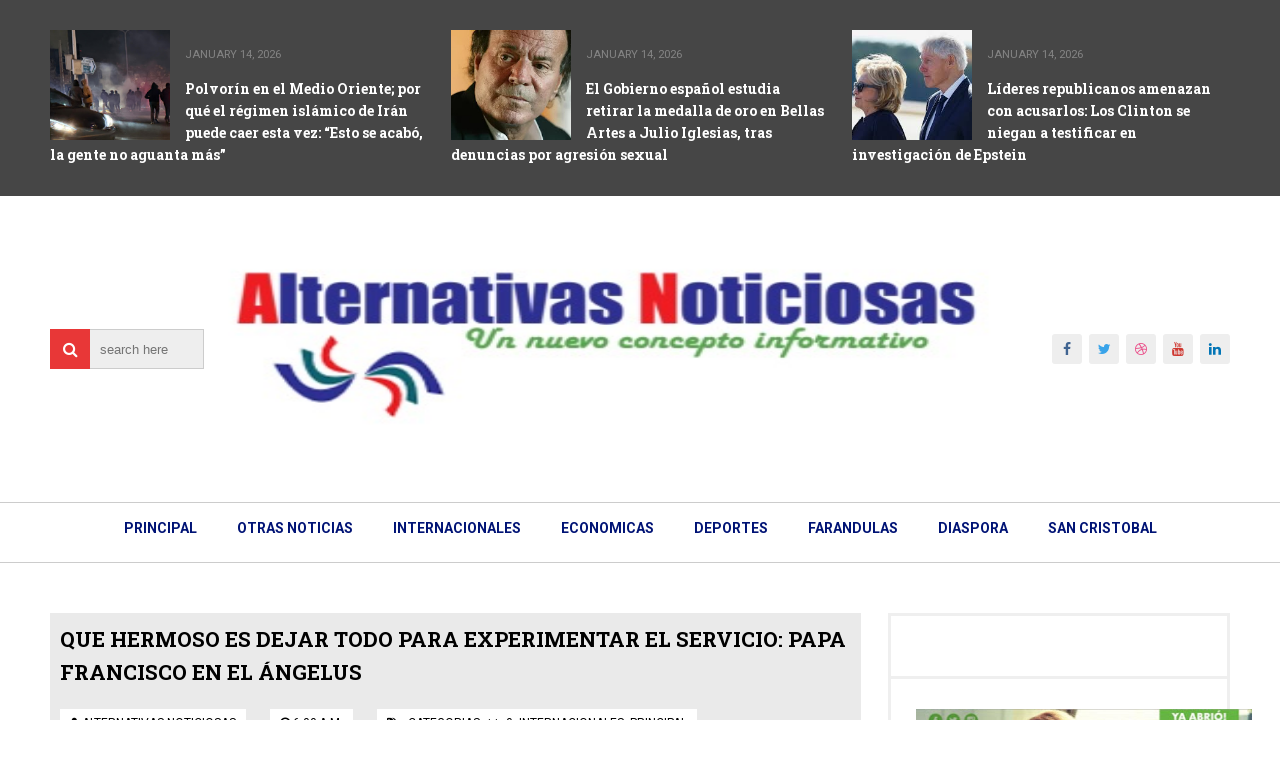

--- FILE ---
content_type: text/html; charset=UTF-8
request_url: https://www.alternativasnoticiosas.com/2023/01/que-hermoso-es-dejar-todo-para.html
body_size: 32313
content:
<!DOCTYPE html>
<html class='v2' dir='ltr' xmlns='http://www.w3.org/1999/xhtml' xmlns:b='http://www.google.com/2005/gml/b' xmlns:data='http://www.google.com/2005/gml/data' xmlns:expr='http://www.google.com/2005/gml/expr'>
<head>
<link href='https://www.blogger.com/static/v1/widgets/335934321-css_bundle_v2.css' rel='stylesheet' type='text/css'/>
<meta charset='utf-8'/>
<meta content='width=device-width, initial-scale=1' name='viewport'/>
<meta content='uP2ML3PsAXWdHQLRyyQXE5w48YrD3N7ZzxX-llht9-o' name='google-site-verification'/>
<meta content='text/html; charset=UTF-8' http-equiv='Content-Type'/>
<meta content='blogger' name='generator'/>
<link href='https://www.alternativasnoticiosas.com/favicon.ico' rel='icon' type='image/x-icon'/>
<link href='https://www.alternativasnoticiosas.com/2023/01/que-hermoso-es-dejar-todo-para.html' rel='canonical'/>
<link rel="alternate" type="application/atom+xml" title="Alternativas Noticiosas - Atom" href="https://www.alternativasnoticiosas.com/feeds/posts/default" />
<link rel="alternate" type="application/rss+xml" title="Alternativas Noticiosas - RSS" href="https://www.alternativasnoticiosas.com/feeds/posts/default?alt=rss" />
<link rel="service.post" type="application/atom+xml" title="Alternativas Noticiosas - Atom" href="https://www.blogger.com/feeds/4947828973167320520/posts/default" />

<link rel="alternate" type="application/atom+xml" title="Alternativas Noticiosas - Atom" href="https://www.alternativasnoticiosas.com/feeds/7731396405984836928/comments/default" />
<!--Can't find substitution for tag [blog.ieCssRetrofitLinks]-->
<link href='https://blogger.googleusercontent.com/img/b/R29vZ2xl/AVvXsEgUSgwLjeMLrYUxO4PLX5Y62QHziUqKqovptzlBJNtvj2t66tjy8MHi_V9KCyjw6nT_GalMKBqXN_6lJXTedvAS58LC8Ddaf6N3s2RYcp75dxHvwZKumI_dKFgQQxk0nhAodeAZ8TDsB7xuO2w-UbCZjI2DbEBU7dnMecTdAus4D11_3tRDmopGbWOb7Q/w640-h360/cq5dam.thumbnail.cropped.500.281.jpeg' rel='image_src'/>
<meta content='https://www.alternativasnoticiosas.com/2023/01/que-hermoso-es-dejar-todo-para.html' property='og:url'/>
<meta content='QUE HERMOSO ES DEJAR TODO PARA EXPERIMENTAR EL SERVICIO: PAPA FRANCISCO EN EL ÁNGELUS' property='og:title'/>
<meta content='CIUDAD DEL VATICANO (22 Enero 2023).- El Santo Padre reza el Ángelus dominical tras presidir la Santa Misa de la Palabra de Dios, invitando ...' property='og:description'/>
<meta content='https://blogger.googleusercontent.com/img/b/R29vZ2xl/AVvXsEgUSgwLjeMLrYUxO4PLX5Y62QHziUqKqovptzlBJNtvj2t66tjy8MHi_V9KCyjw6nT_GalMKBqXN_6lJXTedvAS58LC8Ddaf6N3s2RYcp75dxHvwZKumI_dKFgQQxk0nhAodeAZ8TDsB7xuO2w-UbCZjI2DbEBU7dnMecTdAus4D11_3tRDmopGbWOb7Q/w1200-h630-p-k-no-nu/cq5dam.thumbnail.cropped.500.281.jpeg' property='og:image'/>
<title>
QUE HERMOSO ES DEJAR TODO PARA EXPERIMENTAR EL SERVICIO: PAPA FRANCISCO EN EL ÁNGELUS - Alternativas Noticiosas
</title>
<!-- Description and Keywords (start) -->
<!-- Description and Keywords (end) -->
<meta content='QUE HERMOSO ES DEJAR TODO PARA EXPERIMENTAR EL SERVICIO: PAPA FRANCISCO EN EL ÁNGELUS' property='og:title'/>
<meta content='https://www.alternativasnoticiosas.com/2023/01/que-hermoso-es-dejar-todo-para.html' property='og:url'/>
<meta content='article' property='og:type'/>
<meta content='https://blogger.googleusercontent.com/img/b/R29vZ2xl/AVvXsEgUSgwLjeMLrYUxO4PLX5Y62QHziUqKqovptzlBJNtvj2t66tjy8MHi_V9KCyjw6nT_GalMKBqXN_6lJXTedvAS58LC8Ddaf6N3s2RYcp75dxHvwZKumI_dKFgQQxk0nhAodeAZ8TDsB7xuO2w-UbCZjI2DbEBU7dnMecTdAus4D11_3tRDmopGbWOb7Q/w640-h360/cq5dam.thumbnail.cropped.500.281.jpeg' property='og:image'/>
<meta content='Alternativas Noticiosas' property='og:site_name'/>
<meta content='https://www.alternativasnoticiosas.com/' name='twitter:domain'/>
<meta content='QUE HERMOSO ES DEJAR TODO PARA EXPERIMENTAR EL SERVICIO: PAPA FRANCISCO EN EL ÁNGELUS' name='twitter:title'/>
<meta content='summary_large_image' name='twitter:card'/>
<!--No se pudo procesar el nodo de tema "meta".

The expression 'data:blgoogle-site-verification: googleaa4bc3c823feabb5.htmlog.postImageUrl' is not valid.
-->
<meta content='QUE HERMOSO ES DEJAR TODO PARA EXPERIMENTAR EL SERVICIO: PAPA FRANCISCO EN EL ÁNGELUS' name='twitter:title'/>
<!-- Social Media meta tag need customer customization -->
<meta content='Facebook App ID here' property='fb:app_id'/>
<meta content='Facebook Admin ID here' property='fb:admins'/>
<meta content='@username' name='twitter:site'/>
<meta content='@username' name='twitter:creator'/>
<meta content='NOTICIAS AL DIA' name='description'/>
<meta content='ALTERNATIVAS NOTICIOSAS' name='ALTERNATIVASNOTICIOSAS.COM'/>
<meta content='NANCY MONERO' name='Author'/>
<meta content='alternativa.noticiosa@gmail.com' name='Email'/>
<meta content='document' name='resource-type'/>
<meta content='all' name='audience'/>
<meta content='general' name='rating'/>
<meta content='all' name='robots.txt'/>
<meta content='index, follow' name='robots.txt'/>
<meta content='id' name='language'/>
<meta content='Ecuador' name='geo.country'/>
<meta content='global' name='distribution'/>
<meta content='1 days' name='revisit-after'/>
<meta content='Quito' name='geo.placename'/>
<script async='async' crossorigin='anonymous' src='https://pagead2.googlesyndication.com/pagead/js/adsbygoogle.js?client=ca-pub-2927701357237102'></script>
<meta content='https://blogger.googleusercontent.com/img/b/R29vZ2xl/AVvXsEhWV7p3lFcFEyoeG_xKciUus0fPoCghyphenhyphen-4a9rvtYxZQLW6_3gtz-wJV7IVOVRhNdM9poeYUwXSMM4P_-28MrswUY_eiYWtFfjbnWeeYwLm7mcbpMUoKlRzrV0FN0oLw3_XqZIs_3Mdy27Ve/s227/FB_IMG_1592091693426.jpg' property='og:image'/>
<link href='https://maxcdn.bootstrapcdn.com/font-awesome/4.7.0/css/font-awesome.min.css' rel='stylesheet'/>
<link href='//fonts.googleapis.com/css?family=Roboto+Slab:400,700' rel='stylesheet' type='text/css'/>
<link href='https://fonts.googleapis.com/css?family=Roboto:400,500,700,900' rel='stylesheet' type='text/css'/>
<meta content='ehPn6olx369Ib3pOHJU8pX2YKStoQx6n7JDm688rYq0' name='google-site-verification'/>
<style id='page-skin-1' type='text/css'><!--
/*
-----------------------------------------------
Blogger Template Style
Name:        ProMag
Author :     http://www.soratemplates.com
License:     Free Version
----------------------------------------------- */
/* Variable definitions
====================
<Variable name="keycolor" description="Main Color" type="color" default="#e83737"/>
<Variable name="footer_bg" description="Background Color Of The Footer" type="color" default="#333"/>
*/
/*======================================
+/+ Styles
======================================*/
/* http://meyerweb.com/eric/tools/css/reset/
v2.0 | 20110126
License: none (public domain)
*/
/* Slider */
.slick-slider
{
position: relative;
display: block;
box-sizing: border-box;
-webkit-user-select: none;
-moz-user-select: none;
-ms-user-select: none;
user-select: none;
-webkit-touch-callout: none;
-khtml-user-select: none;
-ms-touch-action: pan-y;
touch-action: pan-y;
-webkit-tap-highlight-color: transparent;
}
.slick-list
{
position: relative;
display: block;
overflow: hidden;
margin: 0;
padding: 0;
}
.slick-list:focus
{
outline: none;
}
.slick-list.dragging
{
cursor: pointer;
cursor: hand;
}
.slick-slider .slick-track,
.slick-slider .slick-list
{
-webkit-transform: translate3d(0, 0, 0);
-moz-transform: translate3d(0, 0, 0);
-ms-transform: translate3d(0, 0, 0);
-o-transform: translate3d(0, 0, 0);
transform: translate3d(0, 0, 0);
}
.slick-track
{
position: relative;
top: 0;
left: 0;
display: block;
}
.slick-track:before,
.slick-track:after
{
display: table;
content: '';
}
.slick-track:after
{
clear: both;
}
.slick-loading .slick-track
{
visibility: hidden;
}
.slick-slide
{
display: none;
float: left;
height: 100%;
min-height: 1px;
}
[dir='rtl'] .slick-slide
{
float: right;
}
.slick-slide img
{
display: block;
}
.slick-slide.slick-loading img
{
display: none;
}
.slick-slide.dragging img
{
pointer-events: none;
}
.slick-initialized .slick-slide
{
display: block;
}
.slick-loading .slick-slide
{
visibility: hidden;
}
.slick-vertical .slick-slide
{
display: block;
height: auto;
border: 1px solid transparent;
}
.slick-arrow.slick-hidden {
display: none;
}
html, body, div, span, applet, object, iframe,
h1, h2, h3, h4, h5, h6, p, blockquote, pre,
a, abbr, acronym, address, big, cite, code,
del, dfn, em, img, ins, kbd, q, s, samp,
small, strike, strong, sub, sup, tt, var,
b, u, i, center,
dl, dt, dd, ol, ul, li,
fieldset, form, label, legend,
table, caption, tbody, tfoot, thead, tr, th, td,
article, aside, canvas, details, embed,
figure, figcaption, footer, header, hgroup,
menu, nav, output, ruby, section, summary,
time, mark, audio, video {
margin: 0;
padding: 0;
border: 0;
vertical-align: baseline;
}
body {
line-height: 1;
}
ol, ul {
list-style: none;
}
blockquote, q {
quotes: none;
}
blockquote:before, blockquote:after,
q:before, q:after {
content: &#39;&#39;;
content: none;
}
table {
border-collapse: collapse;
border-spacing: 0;
}
/*======================================
+/+ General Styles
======================================*/
.clearfix { zoom: 1; }
.clearfix:before,
.clearfix:after { content: ''; display: table; width: 0; height: 0;}
.clearfix:after { clear: both; }
*, *:before, *:after{
-webkit-transition: all 0.3s ease-in-out;
transition: all 0.3s ease-in-out;
-webkit-box-sizing: border-box;
box-sizing: border-box;
}
body {
overflow-x: hidden;
font-family: 'Roboto', sans-serif;
}
.section, .widget {
margin: 0;
padding: 0;
}
h1, h2, h3, h4, h5, h6 {
color: inherit;
}
a, a:visited, a:link{
color: inherit;
text-decoration: none;
}
a:link {
outline: none;
}
input{
border: none;
box-sizing: border-box;
}
.container{
max-width: 1180px;
margin: 0 auto;
}
.date-header {
display: none;
}
.widget li {
padding: 0;
}
.widget ul {
padding: 0;
}
.blog-feeds, .feed-links {
display: none;
}
.icon {
padding-right: 5px;
transition-duration: 0s;
}
.heading {
font-family: 'Roboto Slab', serif;
font-size: 1rem;
}
.post-icons img {
width: auto !important;
}
.hide {
display: none !important;
}
.show {
display: block !important;
}
#to-top {
position: fixed;
right: 25px;
bottom: 100px;
color: #fff;
padding: 9px;
opacity: 0;
visibility: hidden;
border-radius: 5px;
background: #e83737;
box-shadow: 0 0 5px #4D4D4D;
-webkit-box-shadow: 0 0 5px #4D4D4D;
z-index: 9999;
}
#to-top.fadeIn {
opacity: 1;
visibility: visible;
}
.anchor-hover:hover {
color: #e83737;
}
.widget-item-control {display: none;}
.post-body img {
max-width: 100%;
}
.item .post-body ul {
list-style-type: disc;
}
.item .post-body ol {
list-style-type: decimal;
}
.item .post-body a {
font-weight: 500;
color: #e83737;
text-decoration: underline;
}
.item .post-body a[style="margin-left: 1em; margin-right: 1em;"] {
margin-left: 0 !important;
margin-right: 0 !important;
}
.post-image-square {
position: relative;
display: block;
width: 120px;
height: 110px;
float: left;
margin-right: 15px;
z-index: 3;
}
/*============================================
+/+ Top posts
============================================*/
#top-posts-wrapper {
background: #464646;
padding: 30px 0;
color: #fff;
min-height: 170px;
font-size: 0;
}
li.topPosts-item {
display: inline-block;
width: 32%;
margin-right: 2%;
}
li.topPosts-item:last-child {
margin-right: 0;
}
li.topPosts-item span.publish-date {
color: #848484;
font-size: .7rem;
margin-top: 18px;
margin-bottom: 17px;
display: inline-block;
text-transform: uppercase;
}
li.topPosts-item .heading {
font-size: .875rem;
line-height: 1.6;
}
/*============================================
+/+ Header
============================================*/
#header {
padding-top: 50px;
}
#header .container {
position: relative;
}
.Header h1 {
display: inline !important;
line-height: 0;
}
.search {
position: absolute;
top: 50%;
margin-top: -20px;
}
.search:after {
content: '\f002';
font-family: 'fontawesome';
position: absolute;
left: 0;
top: 0;
color: #fff;
background: #e83737;
height: 40px;
width: 40px;
text-align: center;
line-height: 40px;
z-index: 3;
}
input#search-input {
position: relative;
border: 1px solid #ccc;
height: 40px;
width: 115px;
padding-left: 10px;
background: #eee;
margin-left: 39px;
z-index: 2;
}
input#search-input:focus {
outline: none;
}
/* Logo Container
---------------------------------------*/
#header-inner {
text-align: center;
}
#header-inner img {
position: relative;
top: 2px;
width: 75%;
height: 200px;
}
/* Social media
---------------------------------------*/
div#top-social {
position: absolute;
right: 0;
top: 50%;
margin-top: -15px;
}
div#top-social li {
float: left;
margin-left: 7px;
text-align: center;
line-height: 30px;
font-size: .875rem;
background: #eee;
border-radius: 3px;
}
div#top-social li:first-child {
margin-left: 0;
}
div#top-social li a {
display: block;
width: 30px;
height: 30px;
}
div#top-social .fa-facebook {
color: #406491;
}
div#top-social .fa-twitter {
color: #38A3E9;
}
div#top-social .fa-dribbble {
color: #EA4E89;
}
div#top-social .fa-youtube {
color: #CE362F;
}
div#top-social .fa-linkedin {
color: #0275B6;
}
/* Main Menu
------------------------------------*/
.main-nav-wrapper {
height: 61px;
border-top: 1px solid #ccc;
border-bottom: 1px solid #ccc;
margin-top: 50px;
text-align: center;
}
.main-nav-wrapper .container {
position: relative;
}
#main-nav {
display: inline-block;
}
#main-nav .widget {
display: none;
}
#main-nav li {
float: left;
color:  #001375;
position:relative;
}
#main-nav li a {
display: block;
font-size: .875rem;
text-transform: uppercase;
font-weight: 700;
line-height: 43px;
padding: 4px 20px;
}
#main-nav li a:hover {
background: #e83737;
color: #0d228f;
}
#main-nav li a:hover .icon {
color: #fff;
transition-duration: 0s;
}
#mobile-main-nav-btn {
display: none;
}
#main-nav ul > li > ul {
position: absolute;
background: #fff;
top: 100%;
left: 0;
min-width: 180px;
padding: 0;
z-index: 99;
margin-top: 0;
visibility: hidden;
opacity: 0;
-webkit-transform: translateY(10px);
-moz-transform: translateY(10px);
transform: translateY(10px)
}
#main-nav ul > li > ul > li > ul {
position: absolute;
top: 0;
left: 180px;
width: 180px;
background: #fff;
z-index: 99;
margin-top: 0;
margin-left: 0;
padding: 0;
border-left: 1px solid #ccc;
visibility: hidden;
opacity: 0;
-webkit-transform: translateY(10px);
-moz-transform: translateY(10px);
transform: translateY(10px)
}
#main-nav ul > li > ul > li {
display: block;
float: none;
text-align: left;
position: relative;
border-bottom: 1px solid;
border-top: none;
border-color: #ccc;
}
#main-nav ul > li > ul > li a {
font-size: 11px;
display: block;
color: #001375;
line-height: 35px;
text-transform: uppercase;
text-decoration: none;
margin: 0;
padding: 0 12px;
border-right: 0;
border: 0
}
#main-nav ul > li:hover > ul,
#main-nav ul > li > ul > li:hover > ul {
opacity: 1;
visibility: visible;
-webkit-transform: translateY(0);
-moz-transform: translateY(0);
transform: translateY(0)
}
#mobile-close-btn {
display: none;
}
/*============================================
+/+ Slider
============================================*/
#slider {
background: #444;
margin-bottom: 60px;
min-height: 370px;
font-size: 0;
}
body[data-main="false"] #slider {
display: none;
}
.slider-posts {
float: left;
width: 80%;
}
.slider-big-post {
outline: none;
}
.slider-big-post .post-image {
display: block;
width: 55%;
height: 370px;
float: left;
margin-right: 30px;
}
.category {
display: inline-block;
background: #e83737;
color: #fff !important;
padding: 8px 15px;
font-size: .75rem;
text-transform: uppercase;
border-radius: 4px;
margin-bottom: 20px;
margin-top: 75px;
}
.slider-big-post .heading {
color: #fff;
font-size: 1.3rem;
margin-bottom: 20px;
}
.slider-item-info {
color: #848484;
font-size: .7rem;
text-transform: uppercase;
margin-bottom: 20px;
}
.slider-big-post .post-summary {
color: #fff;
font-size: .875rem;
line-height: 1.6;
padding: 0;
}
.small-posts-wrapper {
float: right;
width: 146px;
max-height: 370px;
overflow: hidden;
background: #555;
padding: 10px;
}
.small-posts {
max-height: 350px;
overflow: hidden;
}
.slider-small-post {
position: relative;
border: 0 !important;
display: block;
width: 125px;
height: 100px !important;
cursor: pointer;
}
.slider-small-post.slick-current:after,
.slider-small-post.slick-current:before {
position: absolute;
left: 0;
right: 0;
bottom: 0;
top: 0;
}
.slider-small-post.slick-current:after {
content: '';
background: #e83737;
opacity: .5;
}
.slider-small-post.slick-current:before {
content: '\f060';
font-family: 'fontawesome';
color: #fff;
text-align: center;
line-height: 100px;
font-size: 1.7rem;
z-index: 2;
opacity: .9;
}
.slider-big-post .post-image:after {
content: 'read more';
position: absolute;
top: 165px;
left: 150px;
right: 150px;
bottom: 165px;
color: #fff;
text-align: center;
opacity: 0;
background: rgb(232, 55, 55);
line-height: 40px;
text-transform: uppercase;
}
/*============================================
+/+ Featured Posts
============================================*/
#featured-posts {
margin-bottom: 60px;
}
body[data-main="false"] #featured-posts {
display: none;
}
.featured-post {
float: left;
width: 33%;
margin-right: 0.5%;
height: 320px;
position: relative;
display: table;
}
.featured-post:last-child {
margin-right: 0;
}
.featured-post-info {
display: table-cell;
vertical-align: middle;
text-align: center;
background: rgba(0, 0, 0, .55);
position: relative;
padding: 15px;
}
.featured-post .category {
margin-top: 0;
margin-bottom: 25px;
}
.featured-post .heading {
color: #fff;
font-size: 1.3rem;
margin-bottom: 25px;
}
.featured-post .publish-date,
.featured-post .writer {
color: #CACACA;
font-size: .7rem;
text-transform: uppercase;
}
.featured-post .publish-date {
margin-right: 20px;
}
/*============================================
+/+ Blog Posts
============================================*/
.main-content {
margin-bottom: 60px;
}
body[data-main=false] .main-content {
margin-top: 50px;
}
.blog-posts-wrapper {
width: 68.7%;
float: left;
}
.blog-posts-wrapper .widget {
margin-bottom: 45px;
}
.item .post-body {
line-height: 1.7;
box-sizing: border-box;
}
.blog-posts-wrapper .widget .title,
#featured-posts .title {
border-left: 5px solid #e83737;
padding-left: 20px;
text-transform: uppercase;
margin-bottom: 25px;
font-size: 1.6rem;
font-weight: 700;
position: relative;
color: #000;
overflow: hidden;
}
.blog-posts-wrapper .widget .title:before,
#featured-posts .title:before {
content: '';
display: inline-block;
position: absolute;
background: #e83737;
top: 0;
right: 0;
bottom: 0;
width: 5px;
z-index: 2;
margin-left: 20px;
}
.blog-posts-wrapper .widget .title:after,
#featured-posts .title:after {
content: '';
display: inline-block;
position: absolute;
background: #efefef;
top: 0;
bottom: 0;
width: 1180px;
margin-left: 20px;
}
.index .post-outer {
float: left;
width: 48%;
margin-right: 4%;
margin-bottom: 30px;
}
.index .post-outer:nth-child(even) {
margin-right: 0;
}
.post-image-wrapper {
margin-bottom: 15px;
}
.post-outer a.post-image {
display: block;
width: 100%;
padding: 37% 0;
position: relative;
}
.post-outer a.post-image:after {
content: 'read more';
color: #fff;
font-weight: 700;
font-size: .875rem;
text-transform: uppercase;
position: absolute;
left: 50%;
top: 50%;
margin-left: -50px;
margin-top: -50px;
width: 100px;
height: 100px;
text-align: center;
line-height: 100px;
background: rgba(0, 0, 0, 0.73);
border-radius: 100px;
z-index: 2;
opacity: 0;
-webkit-transform: scale(0.2);
transform: scale(0.2);
}
.post-outer a.post-image:hover:after {
opacity: 1;
-webkit-transform: scale(1);
transform: scale(1);
}
ul.post-meta.clearfix {
padding: 0;
margin: 0;
font-size: .7rem;
color: #616161;
margin-bottom: 10px;
}
li.post-timestamp {
float: left;
}
li.post-author.vcard {
float: right;
}
span.author-name {
text-transform: uppercase;
}
h2.post-title.heading, h5.static-page-title {
font-size: 1.3rem;
margin-bottom: 10px;
}
.summary {
color: #868686;
font-size: .875rem;
line-height: 1.7;
}
#blog-pager {
clear: both;
}
a#Blog1_blog-pager-older-link,
a#Blog1_blog-pager-newer-link {
display: block;
background: #eee;
padding: 10px;
font-size: .875rem;
text-transform: uppercase;
font-weight: 700;
position: relative;
z-index: 1;
}
a#Blog1_blog-pager-older-link:hover,
a#Blog1_blog-pager-newer-link:hover {
color: #fff;
}
a#Blog1_blog-pager-older-link:after,
a#Blog1_blog-pager-newer-link:before {
font-family: 'fontawesome';
transition-duration: 0s;
}
a#Blog1_blog-pager-older-link:after {
content: '\f178';
padding-left: 10px;
}
a#Blog1_blog-pager-newer-link:before {
content: '\f177';
padding-right: 10px;
}
a#Blog1_blog-pager-older-link:before,
a#Blog1_blog-pager-newer-link:after {
content: '';
position: absolute;
left: 0;
right: 0;
bottom: 0;
height: 2px;
background: #e83737;
z-index: -1;
}
a#Blog1_blog-pager-older-link:hover:before,
a#Blog1_blog-pager-newer-link:hover:after {
height: 39px;
}
/*============================================
+/+ Item Pages
============================================*/
.post-header {
background: #eaeaea;
margin-bottom: 20px;
padding: 10px;
}
.post-timestamp {
margin-left: 0 !important;
}
.post-labels,
.post-timestamp,
span.post-author.vcard {
display: inline-block;
margin-right: 20px;
background: #fff;
padding: 5px 10px;
font-size: .75rem;
text-transform: uppercase;
}
.post-labels {
margin-right: 0 !important;
}
a.post-label-anchor:hover {
color: #e83737;
}
h2.post-title.entry-title.heading {
margin-bottom: 20px;
}
.post-share {
background: #eee;
padding: 8px 0;
margin-top: 30px;
}
span.post-share-header {
background: #555;
color: #fff;
padding: 10px;
}
a.post-share_link {
margin-left: 25px;
}
.item .post-share_link.whatsapp{display:none;}
@media only screen and (max-width: 768px) {
.item .post-share_link.whatsapp{display:inline-block;}
}
/* Related posts
----------------------------------------*/
div#related-posts {
margin-top: 30px;
background: #eee;
padding: 15px;
padding-top: 0;
}
div#related-posts p {
text-align: center;
background: #555555;
padding: 10px 0;
margin: 0 -15px 20px;
color: #fff;
font-weight: 700;
text-transform: uppercase;
letter-spacing: 1px;
}
#related-posts ul {
margin: 0 !important;
padding: 0 !important;
}
.related-post-item {
float: left;
width: 31.666666666%;
margin-right: 2.5% !important;
}
.related-post-item:last-child {
margin-right: 0 !important;
}
.related-post-item:hover .related-post-title a {
color: #e83737;
}
.related-post-img {
display: block;
width: 100%;
padding: 34% 0;
}
.related-post-title {
font-family: 'Roboto Slab', sans-serif;
font-size: 0.875rem;
font-weight: 700;
text-transform: capitalize;
line-height: 1.7;
margin-top: 5px;
}
.related-post-title a {
display: block;
}
/* Comments
----------------------------------------------*/
#comments {
margin-top: 35px;
}
#comments > h4 {
font-weight: 500;
font-size: 1.2rem;
text-transform: uppercase;
border-bottom: 2px solid #000;
}
#comments .comment {
border-bottom: 1px solid #ccc;
}
.comments .comments-content .datetime {
margin-left: 0;
display: block;
font-size: .75rem;
font-style: italic;
}
.comments .comments-content .comment-content {
text-align: left;
margin-bottom: 20px;
}
#comments .comment-header {
margin-bottom: 20px;
}
#comments .comment-actions > a {
font-size: .75rem;
background: #e83737;
display: inline-block;
padding: 3px 8px;
color: #fff;
border-radius: 5px;
}
/* Error Page
-------------------------------------------*/
.error_page .sidebar-wrapper {
display: none;
}
.error_page .blog-posts-wrapper {
width: 100%;
}
.error_page .blog-posts-wrapper .widget {
margin-bottom: 0;
}
.error-page-wrapper {
padding-top: 20px;
text-align: center;
}
p.error-message-big {
font-size: 1.5rem !important;
margin-bottom: 7px;
}
.error-message-small a {
color: #e83737;
}
.error-message-small a:hover {
text-decoration: underline;
}
.error-image {
padding-top: 30px;
max-width: 100%;
}
/*============================================
+/+ Homepage Widgets
============================================*/
body[data-main="false"] .home-widgets {
display: none;
}
/* Twocolumns
-----------------------------------------*/
li.twocolumns-item {
display: inline-block;
width: 48%;
margin-right: 4%;
}
li.twocolumns-item:nth-child(even) {
margin-right: 0;
margin-bottom: 25px;
}
li.twocolumns-item:last-child {
margin-bottom: 0;
}
li.twocolumns-item span.publish-date {
color: #848484;
font-size: .7rem;
margin-top: 18px;
margin-bottom: 17px;
display: inline-block;
text-transform: uppercase;
}
li.twocolumns-item .heading {
font-size: .875rem;
line-height: 1.6;
}
/* bleft
---------------------------------------*/
.bleft {
font-family: 'Roboto Slab', serif;
font-weight: 700;
text-transform: capitalize;
}
.bleft .big-post {
position: relative;
width: 62.8205128%;
height: 406px;
float: left;
color: #fff;
}
.bleft .big-post .post-title {
position: absolute;
background: rgba(0,0,0,0.5);
right: 15px;
left: 15px;
bottom: 15px;
padding: 15px;
line-height: 1.6;
}
.bleft .big-post .post-title h2 {
font-size: 1.5rem;
}
.bleft .post-category {
position: absolute;
padding: 5px 10px;
font-family: 'Roboto';
text-transform: uppercase;
font-size: 0.75rem;
font-weight: 700;
z-index: 3;
top: 15px;
left: 15px;
background: #e83737;
}
.bleft .post-category:hover {
background: #555;
}
.bleft .post-title:hover {
background: #e83737;
}
.bleft .other-posts {
background: #E6E6E6;
border-left: 5px solid #e83737;
height: 406px;
padding: 1% 0;
width: 37.1794872%;
float: right;
line-height: 1.6;
overflow: auto;
}
.bleft .content-item {
padding: 0 15px;
}
.bleft .content-item:hover {
background: #e83737;
}
.bleft .content-item:hover h2 {
color: #fff;
}
.bleft .other-posts .post-title {
padding: 6% 0;
}
.bleft .content-item h2 {
border-bottom: 1px solid #bebebe;
padding: 6% 0;
font-size: 0.875rem;
}
.bleft .content-item:last-child h2 {
border: 0;
}
/* bsummary
---------------------------------------*/
.bsummary .big-post {
float: left;
width: 51.18110236220%;
height: 310px;
position: relative;
}
.bsummary .big-post .post-image {
position: relative;
display: block;
height: 310px;
}
.bsummary .big-post .post-title {
position: absolute;
bottom: 0;
right: 0;
left: 0;
padding: 10px 15px;
font-family: 'Roboto Slab', serif;
font-size: 1.2rem;
font-weight: 700;
line-height: 1.6;
color: #fff;
text-transform: capitalize;
background-color: rgba(0,0,0, 0.7);
}
.bsummary .post-image:hover .post-title {
background: #e83737;
color: #fff;
}
.bsummary .post-summary {
font-size: .875rem;
line-height: 1.7;
color: #555;
}
.bsummary .other-posts {
float: right;
width: 44%;
line-height: 1.6;
}
.bsummary .content-item {
clear: both;
border-bottom: 1px solid #ccc;
padding: 16px 0;
}
.bsummary .content-item:first-child {
padding-top: 0;
}
.bsummary .content-item:last-child {
padding-bottom: 0;
border-bottom: 0;
}
.bsummary .other-posts .post-title {
display: block;
margin-bottom: 3.5%;
font-family: 'Roboto Slab', serif;
}
.bsummary .other-posts .post-title h2 {
font-size: 0.875rem;
font-weight: 700;
}
.bsummary .other-posts .heading:hover {
color: #e83737;
}
.bsummary .publish-date,
.bsummary .comments {
font-size: 0.75rem;
font-weight: 500;
}
.bsummary .publish-date {
margin-right: 30px;
}
.icon {
transition: all 0s ease-in-out;
}
/*========================================
+/+ Sidebar
========================================*/
.sidebar-wrapper {
float: right;
width: 29%;
border: 3px solid #EFEFEF;
border-bottom: 0;
}
.sidebar-wrapper .widget {
padding: 30px 25px;
border-bottom: 3px solid #efefef;
}
.sidebar-wrapper .widget > h2 {
font-size: 1.1rem;
font-weight: 900;
letter-spacing: 2px;
text-transform: uppercase;
margin-bottom: 25px;
position: relative;
}
.sidebar-wrapper .widget > h2:before {
content: '';
position: absolute;
bottom: -5px;
left: 0;
width: 10px;
height: 3px;
background: #e83737;
}
.sidebar-wrapper .widget > h2:after {
content: '';
position: absolute;
bottom: -5px;
left: 13px;
width: 70px;
height: 3px;
background: #e83737;
}
/* Sidebar Tabs
-----------------------------------------*/
.sidebartabs-wrapper {
padding: 25px;
border-bottom: 3px solid #EFEFEF;
}
.sidebartabs-wrapper .widget {
padding: 0;
display: none;
border-bottom: 0;
}
.sidebartabs {
position: relative;
width: 100%;
font-size: 0.875rem;
font-weight: 700;
text-transform: uppercase;
margin-bottom: 15px;
}
.sidebartab-item {
float: left;
text-align: center;
padding: 12px 16px;
padding-top: 15px;
cursor: pointer;
color: #fff;
background: #555;
}
.sidebartabs-wrapper .section .widget:first-child {
display: block;
}
.activetab {
background-color: #e83737;
color: #fff;
}
.sidebartabs-wrapper .widget > h2 {
display: none;
}
/* Social Counter
-----------------------------------------*/
.social_item-wrapper {
float: left;
width: 48%;
text-align: center;
margin-right: 4% !important;
margin-bottom: 10px !important;
color: #fff;
}
.social_item-wrapper:nth-child(2n+2) {
margin-right: 0 !important;
}
#sidebar .widget {
margin-bottom: 35px;
}
.social_item {
position: relative;
display: block;
height: 107px;
padding: 10px;
overflow: hidden;
}
.social_icon {
font-size: 2rem;
display: inline-block;
margin-top: 5px;
margin-bottom: 9px;
}
.social_num {
line-height: 44px;
width: 100%;
height: 41px;
font-size: .875rem;
display: inline-block;
}
a.social_item.social_facebook {
background: #3F5B9B;
}
.fa-facebook.social_icon ~ .social_num {
background: #2E4372;
}
li.social_item-wrapper:hover .fa-facebook.social_icon ~ .social_num {
background: #3F5B9B;
}
li.social_item-wrapper:hover .social_facebook {
background: #2E4372;
}
a.social_item.social_twitter {
background: #1C97DE;
}
.fa-twitter.social_icon ~ .social_num {
background: #1571A5;
}
li.social_item-wrapper:hover .fa-twitter.social_icon ~ .social_num {
background: #1C97DE;
}
li.social_item-wrapper:hover .social_twitter {
background: #1571A5;
}
a.social_item.social_youtube {
background: #E22020;
}
.fa-youtube.social_icon ~ .social_num {
background: #B31919;
}
li.social_item-wrapper:hover .fa-youtube.social_icon ~ .social_num {
background: #E22020;
}
li.social_item-wrapper:hover .social_youtube {
background: #B31919;
}
a.social_item.social_dribbble {
background: #E82159;
}
.fa-dribbble.social_icon ~ .social_num {
background: #B51A45;
}
li.social_item-wrapper:hover .fa-dribbble.social_icon ~ .social_num {
background: #E82159;
}
li.social_item-wrapper:hover .social_dribbble {
background: #B51A45;
}
a.social_item.social_rss {
background: #E86321;
}
.fa-rss.social_icon ~ .social_num {
background: #C2521B;
}
li.social_item-wrapper:hover .fa-rss.social_icon ~ .social_num {
background: #E86321;
}
li.social_item-wrapper:hover .social_rss {
background: #C2521B;
}
a.social_item.social_google-plus {
background: #E82C2C;
}
.fa-google-plus.social_icon ~ .social_num {
background: #BF2424;
}
li.social_item-wrapper:hover .fa-google-plus.social_icon ~ .social_num {
background: #E82C2C;
}
li.social_item-wrapper:hover .social_google-plus {
background: #BF2424;
}
a.social_item.social_linkedin {
background: #0275B6;
}
.fa-linkedin.social_icon ~ .social_num {
background: #02669E;
}
li.social_item-wrapper:hover .fa-linkedin.social_icon ~ .social_num {
background: #0275B6;
}
li.social_item-wrapper:hover .social_linkedin {
background: #02669E;
}
a.social_item.social_instagram {
background: #8E714D;
}
.fa-instagram.social_icon ~ .social_num {
background: #6F583C;
}
li.social_item-wrapper:hover .fa-instagram.social_icon ~ .social_num {
background: #8E714D;
}
li.social_item-wrapper:hover .social_instagram {
background: #6F583C;
}
a.social_item.social_pinterest {
background: #CA2027;
}
.fa-pinterest.social_icon ~ .social_num {
background: #AB1B21;
}
li.social_item-wrapper:hover .fa-pinterest.social_icon ~ .social_num {
background: #CA2027;
}
li.social_item-wrapper:hover .social_pinterest {
background: #AB1B21;
}
a.social_item.social_tumblr {
background: #3a5c7e;
}
.fa-tumblr.social_icon ~ .social_num {
background: #36465D;
}
li.social_item-wrapper:hover .fa-tumblr.social_icon ~ .social_num {
background: #3a5c7e;
}
li.social_item-wrapper:hover .social_tumblr {
background: #36465D;
}
/* Popular Posts
-----------------------------------------*/
.PopularPosts ul {
counter-reset: popular-posts;
padding: 15px;
background: #F5F5F5;
}
.PopularPosts li {
border-bottom: 3px solid #E3E3E3;
font-size: .875rem;
font-weight: 500;
padding: 15px 0 !important;
line-height: 1.6;
}
.PopularPosts li:first-child {
padding-top: 0 !important;
}
.PopularPosts li > a:only-child:before {
content: counter(popular-posts) ".";
counter-increment: popular-posts;
font-size: 1.25rem;
font-weight: 700;
font-style: italic;
margin-right: 13px;
}
.PopularPosts li:last-child {
padding-bottom: 0 !important;
border-bottom: 0;
}
/* Recent Posts
-----------------------------------------*/
li.recent-post-item {
position: relative;
margin-bottom: 20px;
overflow: hidden;
}
li.recent-post-item:last-child {
margin-bottom: 0;
}
li.recent-post-item:hover:before {
left: 100%;
top: 100%;
}
li.recent-post-item:before {
content: '';
position: absolute;
top: -290px;
left: -65px;
bottom: 0;
-webkit-transform: rotate(45deg);
transform: rotate(45deg);
width: 100px;
height: 400px;
background: rgba(255, 255, 255, 0.32);
transition-duration: .5s;
}
.recentposts .post-image {
display: block;
width: 100%;
height: 135px;
}
.recentposts .post-title {
position: absolute;
top: 0;
left: 0;
right: 0;
bottom: 0;
z-index: 2;
color: #fff;
text-align: center;
text-shadow: 0 1px #000;
text-transform: uppercase;
background: rgba(0, 0, 0, 0.45);
}
.recentposts h2.heading {
position: absolute;
top: 50%;
padding: 10px;
line-height: 1.6;
-webkit-transform: translateY(-50%);
transform: translateY(-50%);
font-family: 'Roboto' !important;
}
/* Labels
-----------------------------------------*/
.Label .widget-content {
font-size: 0;
}
.cloud-label-widget-content {
text-align: left;
}
.label-size {
line-height: 1.2;
font-size: .875rem;
opacity: 1;
background: #f5f5f5;
display: inline-block;
margin-right: 6px;
margin-bottom: 6px;
}
.label-size a {
display: inline-block;
padding: 10px 5px;
}
.label-size a:only-child {
padding: 10px;
box-shadow: 2px 2px 0 #D7D7D7;
-webkit-box-shadow: 2px 2px 0 #D7D7D7;
}
.label-size a:only-child:hover {
background: #e83737;
color: #fff;
border-color: #e83737;
}
.label-count {
white-space: nowrap;
display: inline-block;
padding: 10px 5px;
background: #D5D5D5;
}
.list-label-widget-content li a:only-child {
width: 100%;
}
.list-label-widget-content li {
position: relative;
}
.list-label-widget-content li:before {
content: '';
position: absolute;
left: 0;
top: 0;
height: 9px;
width: 3px;
background: #e83737;
z-index: 3;
}
.list-label-widget-content li:hover:before {
height: 60px;
}
.list-label-widget-content li:nth-child(odd),
.list-label-widget-content li:nth-child(odd) a {
background: #F3F3F3;
}
.list-label-widget-content li:nth-child(even),
.list-label-widget-content li:nth-child(even) a {
background: #E9E9E9;
}
.list-label-widget-content li a {
position: relative;
display: inline-block;
width: 88%;
height: 60px;
line-height: 60px;
padding-left: 20px;
font-size: .875rem;
text-transform: capitalize;
border-right: 0;
color: #2F2F2F;
}
.list-label-widget-content li span {
display: inline-block;
border: 1px solid #e83737;
height: 21px;
line-height: 5px;
font-size: .7rem;
font-weight: 500;
color: #e83737;
padding: 6px;
text-align: center;
}
.list-label-widget-content li:hover span {
background: #e83737;
color: #fff;
}
/* Follow By Email
-----------------------------------------*/
.follow-by-email-inner {
background: #eee;
padding: 6px;
}
input.follow-by-email-address {
height: 40px !important;
border: 0 !important;
padding-left: 10px;
}
.FollowByEmail td:last-child {
position: relative;
width: 50px;
}
input.follow-by-email-submit {
height: 40px !important;
border-radius: 0 !important;
background: #e83737 !important;
font-size: 0 !important;
margin-left: 6px !important;
width: 45px !important;
vertical-align: middle;
}
.FollowByEmail td:last-child:after {
content: '\f1d8';
font-family: 'fontawesome';
position: absolute;
top: 0;
right: 14px;
line-height: 40px;
color: #fff;
font-size: 1.1rem;
cursor: pointer;
}
.FollowByEmail .subhead {
font-size: .875rem;
line-height: 1.7;
margin-bottom: 17px;
color: #888;
}
/*========================================
+/+ Footer
========================================*/
#footer-wrapper {
background: #333333;
color: #A1A1A1;
padding: 60px 0;
padding-bottom: 0;
}
#footer-wrapper .container > .section {
float: left;
width: 32%;
margin-right: 2%;
}
#footer-right {
margin-right: 0 !important;
}
#footer-wrapper .recentposts .post-image,
#footer-wrapper .random_post-image {
border: 2px solid #595959;
}
#footer-wrapper .recent-post-item,
#footer-wrapper .random-posts .post-wrapper {
display: block;
border-bottom: 1px solid #4D4D4D;
}
#footer-wrapper .widget > h2 {
margin-bottom: 15px;
text-transform: capitalize;
color: #FFFFFF;
font-size: 1.1rem;
font-weight: 700;
text-align: center;
padding: 8px 0;
background: #e83737;
letter-spacing: 2px;
position: relative;
top: -20px;
}
#footer-wrapper > .container .widget {
margin-bottom: 55px;
border: 1px solid #5A5A5A;
padding: 30px;
border-top-color: #e83737;
position: relative;
padding-top: 0px;
}
#footer-wrapper > .container .widget:before,
#footer-wrapper > .container .widget:after {
content: '';
position: absolute;
top: 0;
bottom: 40%;
width: 1px;
background: #e83737;
}
#footer-wrapper > .container .widget:before {
left: -1px;
}
#footer-wrapper > .container .widget:after {
right: -1px;
}
#footer-wrapper .PopularPosts .widget-content li {
border-bottom: 1px solid #464646;
}
#footer-wrapper .PopularPosts .item-thumbnail img {
border: 2px solid #545454;
}
#footer-wrapper .label-size {
background: #262626;
margin-right: 3px;
margin-bottom: 3px;
}
#footer-wrapper .label-size a:only-child {
box-shadow: none;
-webkit-box-shadow: none;
}
#footer-wrapper .BlogArchive select {
width: 100%;
height: 40px;
border: 0;
}
#footer-wrapper .FollowByEmail .subhead {
color: #fff;
margin-bottom: 12px;
}
#footer-wrapper .FeaturedPost h3 {
color: #fff;
margin-bottom: 15px;
}
#footer-wrapper .FeaturedPost p {
font-size: .875rem;
line-height: 1.7;
margin-bottom: 23px;
}
.copyright {
text-align: center;
background-color: rgba(0,0,0,0.2);
padding: 20px 0;
font-size: 15px;
margin: 0;
}
/*================================================
Media Queries
================================================*/
@media only screen and (max-width: 1200px) {
.container {
width: 96%;
}
#slider .container {
width: 100%;
}
}
@media only screen and (max-width: 960px) {
#top-posts-wrapper {
display: none;
}
input#search-input {
width: 0;
left: -12px;
}
input#search-input:hover,
input#search-input:focus,
.search:hover input#search-input {
width: 200px;
left: 0;
}
#header-inner {
position: relative;
left: -35px;
}
.main-nav-wrapper {
height: 48px;
position: relative;
}
.main-nav-wrapper > .container {
position: relative;
text-align: center;
}
#mobile-close-btn {
display: block;
background: #e83737;
color: #fff;
width: 100%;
padding: 10px;
text-align: center;
font-size: 1rem;
text-transform: uppercase;
cursor: pointer;
}
div#main-nav {
position: fixed;
left: 0;
top: 0;
bottom: 0;
background: #000;
border: 0;
text-align: left;
overflow-y: auto;
width: 300px;
z-index: 999999;
-webkit-transform: translateX(-100%);
transform: translateX(-100%);
}
#main-nav .widget-content > ul > li {
float: none !important;
margin-right: 0;
line-height: 40px;
}
#main-nav li {
color: #fff;
display:block;
float:none;
}
#main-nav ul > li > ul, #main-nav ul > li > ul > li > ul {
display: block;
position: static;
visibility: visible;
opacity: 1;
background: none;
border: 0;
width: auto;
-webkit-transform: none;
-moz-transform: none;
transform: none;
}
#main-nav ul > li > ul > li {
border: 0;
}
#main-nav ul > li > ul > li a {
display: block;
font-size: .875rem;
text-transform: uppercase;
font-weight: 700;
line-height: 43px;
padding: 8px 25px;
color:#fff;
}
#main-nav ul > li > ul > li a:before {
content: '_';
margin-left: 5px;
}
#main-nav ul > li > ul > li > ul > li a:before {
content: '__';
margin-left: 5px;
}
#mobile-main-nav-btn {
display: block;
line-height: 46px;
padding: 0 10px;
color: #000;
text-align: center;
font-size: 1.1rem;
font-weight: 700;
cursor: pointer;
text-transform: uppercase;
}
.main-nav-opened #main-nav {
-webkit-transform: translateX(0);
transform: translateX(0);
}
.slider-posts {
float: none;
width: 100%;
}
.small-posts-wrapper {
display: none;
}
.blog-posts-wrapper,
.sidebar-wrapper {
width: 100%;
float: none;
}
li.social_item-wrapper {
width: 32%;
margin-right: 2% !important;
}
.social_item-wrapper:nth-child(2n+2) {
margin-right: 2% !important;
}
.social_item-wrapper:nth-child(3n+3) {
margin-right: 0 !important;
}
li.recent-post-item {
float: left;
width: 48%;
margin-right: 4%;
}
li.recent-post-item:nth-child(even) {
margin-right: 0;
}
#footer-wrapper .container > .section {
float: left;
width: 100%;
margin-right: 0;
}
#footer-center {
margin-right: 0 !important;
}
#footer-right {
margin-right: 0 !important;
float: none !important;
clear: both;
width: 100% !important;
}
} /* 960px media query */
@media only screen and (max-width: 768px) {
.search {
top: -34px;
}
.logo-container {
margin-top: 15px;
width: 100%;
}
div#top-social {
top: -40px;
}
.main-nav-wrapper {
margin-top: 20px;
}
#header-inner {
left: 0;
}
.featured-post {
float: none;
width: 100%;
margin-right: 0;
margin-bottom: 10px;
}
.item div{
max-width:100%;
}
} /* 768px media query */
@media only screen and (max-width: 680px) {
.slider-big-post .post-image {
max-width:100%;
width:100%;
float: none;
margin-right: 0;
}
.slider-item-info,
a.slider-post-title,
.slider-big-post .category,
.slider-big-post .post-summary {
margin-left: 10px;
}
.slider-big-post .category {
margin-top: 30px;
}
a.slider-post-title {
display: block;
}
.bsummary .big-post {
width: 100%;
height: auto;
}
.bsummary .other-posts {
width: 100%;
margin-top: 20px;
}
.bsummary .big-post .post-title {
position: static;
padding: 0 !important;
background-color: transparent;
margin-top: 7px;
display: block;
color: #000;
}
li.twocolumns-item {
display: block;
width: 100%;
margin-right: 0;
margin-bottom: 10px !important;
}
.bleft .big-post, .bleft .other-posts {
width: 100%;
float: none;
}
.bleft .other-posts {
height: auto;
}
.bleft .content-item h2 {
padding: 10px;
}
.bleft .big-post {
padding: 33% 0;
height: auto;
}
.index .post-outer {
float: none;
width: 100%;
margin-right: 0;
}
li.recent-post-item {
float: none;
width: 100%;
margin-right: 0;
}
li.recent-post-item:before {
top: -450px;
height: 600px;
}
} /* 680px media query */
@media only screen and (max-width: 650px) {
.related-post-item {
float: left;
width: 48%;
margin-right: 4%;
margin-bottom: 15px !important;
}
.related-post-item:nth-child(2) {
margin-right: 0 !important;
}
} /* 650px media query */
@media only screen and (max-width: 500px) {
.slider-big-post .post-image {
height: auto;
padding: 40%;
}
li.social_item-wrapper {
width: 48% !important;
margin-right: 4% !important;
}
li.social_item-wrapper:nth-child(3n+3) {
margin-right: 4% !important;
}
li.social_item-wrapper:nth-child(2n+2) {
margin-right: 0 !important;
}
.item .post-outer img {
width: 100%;
height: auto;
}
} /* 500px media query */
@media only screen and (max-width: 460px) {
#header-inner img {
width: 100%;
float: center;
}
.related-post-item {
float: none;
width: 100%;
margin-right: 0 !important;
}
.post-share {
padding-top: 0;
text-align: center;
}
span.post-share-header {
display: block;
margin-bottom: 8px;
}
a.post-share_link.facebook {
margin-left: 0;
}
} /* 460px media query */
@media only screen and (max-width: 415px) {
.bleft .big-post .post-category {
display: none;
}
.bleft .big-post .post-title h2 {
font-size: 1.2rem;
}
.sidebar-wrapper .widget {
padding: 30px 10px;
}
#main-nav {
width: 250px !important;
}
} /* 415px media query */
@media only screen and (max-width: 320px) {
li.social_item-wrapper {
width: 100% !important;
margin-right: 0 !important;
}
} /* 320px media query */
@media only screen and (max-width: 300px) {
#header {
padding-top: 10px;
}
.slick-track {
padding-bottom: 10px;
}
.blog-posts-wrapper .widget .title, #featured-posts .title {
font-size: 1.0rem;
}
.post-image-square {
width: 100%;
}
.bleft .big-post .post-title h2 {
font-size: 0.9rem;
}
h2.post-title.heading, , h5.static-page-title {
font-size: 1.2rem;
}
h2.post-title.entry-title.heading {
margin-bottom: 0;
}
.main-content {
margin-bottom: 0;
}
#footer-wrapper {
padding: 0;
}
.search, div#top-social, .sidebar-wrapper, #footer-wrapper .container,.item .post-labels, .item .post-timestamp, .item span.post-author.vcard {
display: none;
}
} /* 300px media query  */

--></style>
<style>
/*-------Typography and ShortCodes-------*/
.firstcharacter{float:left;color:#27ae60;font-size:75px;line-height:60px;padding-top:4px;padding-right:8px;padding-left:3px}.post-body h1,.post-body h2,.post-body h3,.post-body h4,.post-body h5,.post-body h6{margin-bottom:15px;color:#2c3e50}blockquote{font-style:italic;color:#888;border-left:5px solid #27ae60;margin-left:0;padding:10px 15px}blockquote:before{content:'\f10d';display:inline-block;font-family:FontAwesome;font-style:normal;font-weight:400;line-height:1;-webkit-font-smoothing:antialiased;-moz-osx-font-smoothing:grayscale;margin-right:10px;color:#888}blockquote:after{content:'\f10e';display:inline-block;font-family:FontAwesome;font-style:normal;font-weight:400;line-height:1;-webkit-font-smoothing:antialiased;-moz-osx-font-smoothing:grayscale;margin-left:10px;color:#888}.button{background-color:#2c3e50;float:left;padding:5px 12px;margin:5px;color:#fff;text-align:center;border:0;cursor:pointer;border-radius:3px;display:block;text-decoration:none;font-weight:400;transition:all .3s ease-out !important;-webkit-transition:all .3s ease-out !important}a.button{color:#fff}.button:hover{background-color:#27ae60;color:#fff}.button.small{font-size:12px;padding:5px 12px}.button.medium{font-size:16px;padding:6px 15px}.button.large{font-size:18px;padding:8px 18px}.small-button{width:100%;overflow:hidden;clear:both}.medium-button{width:100%;overflow:hidden;clear:both}.large-button{width:100%;overflow:hidden;clear:both}.demo:before{content:"\f06e";margin-right:5px;display:inline-block;font-family:FontAwesome;font-style:normal;font-weight:400;line-height:normal;-webkit-font-smoothing:antialiased;-moz-osx-font-smoothing:grayscale}.download:before{content:"\f019";margin-right:5px;display:inline-block;font-family:FontAwesome;font-style:normal;font-weight:400;line-height:normal;-webkit-font-smoothing:antialiased;-moz-osx-font-smoothing:grayscale}.buy:before{content:"\f09d";margin-right:5px;display:inline-block;font-family:FontAwesome;font-style:normal;font-weight:400;line-height:normal;-webkit-font-smoothing:antialiased;-moz-osx-font-smoothing:grayscale}.visit:before{content:"\f14c";margin-right:5px;display:inline-block;font-family:FontAwesome;font-style:normal;font-weight:400;line-height:normal;-webkit-font-smoothing:antialiased;-moz-osx-font-smoothing:grayscale}.item .widget .post-body ul,.widget .post-body ol{line-height:1.5;font-weight:400}.item .widget .post-body li{margin:5px 0;padding:0;line-height:1.5}.item .post-body ul li:before{content:"\f105";margin-right:5px;font-family:fontawesome}pre{font-family:Monaco, "Andale Mono", "Courier New", Courier, monospace;background-color:#2c3e50;background-image:-webkit-linear-gradient(rgba(0, 0, 0, 0.05) 50%, transparent 50%, transparent);background-image:-moz-linear-gradient(rgba(0, 0, 0, 0.05) 50%, transparent 50%, transparent);background-image:-ms-linear-gradient(rgba(0, 0, 0, 0.05) 50%, transparent 50%, transparent);background-image:-o-linear-gradient(rgba(0, 0, 0, 0.05) 50%, transparent 50%, transparent);background-image:linear-gradient(rgba(0, 0, 0, 0.05) 50%, transparent 50%, transparent);-webkit-background-size:100% 50px;-moz-background-size:100% 50px;background-size:100% 50px;line-height:25px;color:#f1f1f1;position:relative;padding:0 7px;margin:15px 0 10px;overflow:hidden;word-wrap:normal;white-space:pre;position:relative}pre:before{content:'Code';display:block;background:#F7F7F7;margin-left:-7px;margin-right:-7px;color:#2c3e50;padding-left:7px;font-weight:400;font-size:14px}pre code,pre .line-number{display:block}pre .line-number a{color:#27ae60;opacity:0.6}pre .line-number span{display:block;float:left;clear:both;width:20px;text-align:center;margin-left:-7px;margin-right:7px}pre .line-number span:nth-child(odd){background-color:rgba(0, 0, 0, 0.11)}pre .line-number span:nth-child(even){background-color:rgba(255, 255, 255, 0.05)}pre .cl{display:block;clear:both}#contact{background-color:#fff;margin:30px 0 !important}#contact .contact-form-widget{max-width:100% !important}#contact .contact-form-name,#contact .contact-form-email,#contact .contact-form-email-message{background-color:#FFF;border:1px solid #eee;border-radius:3px;padding:10px;margin-bottom:10px !important;max-width:100% !important}#contact .contact-form-name{width:47.7%;height:50px}#contact .contact-form-email{width:49.7%;height:50px}#contact .contact-form-email-message{height:150px}#contact .contact-form-button-submit{max-width:100%;width:100%;z-index:0;margin:4px 0 0;padding:10px !important;text-align:center;cursor:pointer;background:#27ae60;border:0;height:auto;-webkit-border-radius:2px;-moz-border-radius:2px;-ms-border-radius:2px;-o-border-radius:2px;border-radius:2px;text-transform:uppercase;-webkit-transition:all .2s ease-out;-moz-transition:all .2s ease-out;-o-transition:all .2s ease-out;-ms-transition:all .2s ease-out;transition:all .2s ease-out;color:#FFF}#contact .contact-form-button-submit:hover{background:#2c3e50}#contact .contact-form-email:focus,#contact .contact-form-name:focus,#contact .contact-form-email-message:focus{box-shadow:none !important}.alert-message{position:relative;display:block;background-color:#FAFAFA;padding:20px;margin:20px 0;-webkit-border-radius:2px;-moz-border-radius:2px;border-radius:2px;color:#2f3239;border:1px solid}.alert-message p{margin:0 !important;padding:0;line-height:22px;font-size:13px;color:#2f3239}.alert-message span{font-size:14px !important}.alert-message i{font-size:16px;line-height:20px}.alert-message.success{background-color:#f1f9f7;border-color:#e0f1e9;color:#1d9d74}.alert-message.success a,.alert-message.success span{color:#1d9d74}.alert-message.alert{background-color:#DAEFFF;border-color:#8ED2FF;color:#378FFF}.alert-message.alert a,.alert-message.alert span{color:#378FFF}.alert-message.warning{background-color:#fcf8e3;border-color:#faebcc;color:#8a6d3b}.alert-message.warning a,.alert-message.warning span{color:#8a6d3b}.alert-message.error{background-color:#FFD7D2;border-color:#FF9494;color:#F55D5D}.alert-message.error a,.alert-message.error span{color:#F55D5D}.fa-check-circle:before{content:"\f058"}.fa-info-circle:before{content:"\f05a"}.fa-exclamation-triangle:before{content:"\f071"}.fa-exclamation-circle:before{content:"\f06a"}.post-table table{border-collapse:collapse;width:100%}.post-table th{background-color:#eee;font-weight:bold}.post-table th,.post-table td{border:0.125em solid #333;line-height:1.5;padding:0.75em;text-align:left}@media (max-width: 30em){.post-table thead tr{position:absolute;top:-9999em;left:-9999em}.post-table tr{border:0.125em solid #333;border-bottom:0}.post-table tr + tr{margin-top:1.5em}.post-table tr,.post-table td{display:block}.post-table td{border:none;border-bottom:0.125em solid #333;padding-left:50%}.post-table td:before{content:attr(data-label);display:inline-block;font-weight:bold;line-height:1.5;margin-left:-100%;width:100%}}@media (max-width: 20em){.post-table td{padding-left:0.75em}.post-table td:before{display:block;margin-bottom:0.75em;margin-left:0}}
.FollowByEmail {
    clear: both;
}
</style>
<style id='template-skin-1' type='text/css'><!--
body#layout {
text-transform: capitalize;
}
body#layout #main-nav .widget {
display: block;
}
body#layout div.section {
margin: 0 0 10px 0;
}
#layout #top-posts-wrapper {
padding: 0;
}
#layout #top-posts-wrapper .section {
background: #F2FF2A;
}
#layout #header {
background-color: #22da9e !important;
padding: 6px;
margin-bottom: 15px;
padding-bottom: 0px;
padding-top: 7px;
color: #fff;
height: auto;
}
#layout #header .section {
background-color: #1FC38E !important;
border-color: #1FB987 !important;
width: 95.5%;
float: none;
}
#layout #header .widget-content {
border: 0 !important;
width: 98%;
}
#layout #header .widget-wrap2 {
background-color: #4a4a4a !important;
}
#layout #Header1 {
width: 100% !important;
display: block;
}
body#layout .widget-content {
padding-right: 0 !important;
}
#layout .main-nav-wrapper {
height: 167px;
margin-top: 12px;
}
#layout #search-box,
#layout #search-input {
display: none;
}
#layout #slider {
height: 77px;
background-color: #EA6969 !important;
color: #fff;
text-transform: capitalize;
border: 0 !important;
height: auto;
min-height: auto;
}
#layout #slider .widget {
min-height: 0;
}
#layout div#featured-posts {
background: #B441FF !important;
color: #fff;
}
#layout .main-content {
position: relative;
padding-top: 0;
}
#layout .blog-posts-wrapper {
float: left;
width: 66%;
text-transform: capitalize;
}
#layout .blog-posts-wrapper .add_widget {
display: block;
margin-bottom: 10px !important;
}
#layout .blog-posts-wrapper .widget {
margin: 3px 0 !important;
}
#layout div#blog-posts,
#layout .home-widgets {
background: #2ACAF7 !important;
color: #fff;
}
#layout .widget-wrap2 {
background-color: #4a4a4a !important;
}
#layout .widget-content {
border: 0 !important;
}
#layout .main-content {
margin-bottom: 10px;
}
#layout .sidebar-wrapper {
width: 32%;
margin-top: 0;
padding: 0;
float:right;
}
#layout .sidebar-wrapper .section {
background-color: #FFBA20 !important;
color: #fff;
border: 0 !important;
}
#layout .sidebartabs {
display: none;
}
#layout .sidebartabs-wrapper {
padding: 0;
}
#layout .sidebartabs-wrapper .widget {
display: block
}
#layout #footer-wrapper {
padding: 10px;
background-color: #858585;
}
#layout #footer-wrapper .container > .section {
margin-right: 15px;
width: 27% !important;
background-color: #E2E2E2 !important;
border: 0;
float:left;
}
#layout #footer-wrapper > .container .widget {
margin-bottom: 5px;
padding: 0 !important;
}
--></style>
<script src='https://ajax.googleapis.com/ajax/libs/jquery/1.11.0/jquery.min.js' type='text/javascript'></script>
<link href='https://www.blogger.com/dyn-css/authorization.css?targetBlogID=4947828973167320520&amp;zx=890503ec-42b1-46e0-8f7b-8e4d91854390' media='none' onload='if(media!=&#39;all&#39;)media=&#39;all&#39;' rel='stylesheet'/><noscript><link href='https://www.blogger.com/dyn-css/authorization.css?targetBlogID=4947828973167320520&amp;zx=890503ec-42b1-46e0-8f7b-8e4d91854390' rel='stylesheet'/></noscript>
<meta name='google-adsense-platform-account' content='ca-host-pub-1556223355139109'/>
<meta name='google-adsense-platform-domain' content='blogspot.com'/>

<script async src="https://pagead2.googlesyndication.com/pagead/js/adsbygoogle.js?client=ca-pub-2927701357237102&host=ca-host-pub-1556223355139109" crossorigin="anonymous"></script>

<!-- data-ad-client=ca-pub-2927701357237102 -->

</head>
<body class='item' data-main='false'>
<!-- //START// Template Settings -->
<script>
      //<![CDATA[

	  no_image_url = 'https://blogger.googleusercontent.com/img/b/R29vZ2xl/AVvXsEhs_uHeDHcK4DaR4VGr0yfUI78o5r6o-yvV9mb7l1UkN1n5DwFeMk8iKUV69-Spvf9pC2hmv5bejzyRDLT0FqT-X5QMgms5IzId18r_Lqmmryt090SDNWhWcv_aW32oP_7qrr46MhUaax0/s1600/no_img_url.png';

      /* Number of posts to show for the Homepage widgets */
      twocolumnsPostsNum = 6;
      
      /* Recent & Random Posts Number */
      sidebarRecentPostsNum = 5;
      
      /* The message that appears in the "follow by email" widget */
      var followByEmailMessage = "Subscribe to our newsletter to get the latest blog news directly into your inbox.";

      //]]>
    </script>
<!-- //END// Template Settings -->
<a href='#' id='to-top'><i class='fa fa-chevron-up'></i></a>
<div id='top-posts-wrapper'>
<div class='container clearfix section' id='top-posts'><div class='widget HTML' data-version='1' id='HTML100'>
<div class='widget-content'>
principal
</div>
</div></div>
</div>
<header id='header'>
<div class='container'>
<div class='search'>
<form action='/search' id='search-form' method='get'>
<input id='search-input' name='q' placeholder='search here' type='text'/>
</form>
</div>
<div class='logo-container'>
<div class='container section' id='logo-container'><div class='widget Header' data-version='1' id='Header1'>
<div id='header-inner'>
<a href='https://www.alternativasnoticiosas.com/'>
<h1><img alt='Alternativas Noticiosas' height='82px; ' id='Header1_headerimg' src='https://blogger.googleusercontent.com/img/b/R29vZ2xl/AVvXsEj75_dJalITvlwc1O33SoxoQ8Fjf5lE8pX4n76vGTsK_dHV3lrKnurlr0p73eIwlSFSOI6EY2hPoH6q9UQElzEaWPxZCEf2agc5ZI-QHVaXbKseqpq9CXDHFZ8sBg4jaf7Wn5YrFxMpILK1/s1600/COMPLETO+%25281%2529.jpg' width='246px; '/></h1>
</a>
</div>
</div></div>
</div>
<div class='section' id='top-social'><div class='widget LinkList' data-version='1' id='LinkList111'>
<div class='widget-content'>
<ul>
<li><a href='https://www.facebook.com/alternativas.noticiosas'><i class="fa fa-facebook"></i></a></li>
<li><a href='https://twitter.com/Alternativas1?s=09'><i class="fa fa-twitter"></i></a></li>
<li><a href='#'><i class="fa fa-dribbble"></i></a></li>
<li><a href='https://www.youtube.com/'><i class="fa fa-youtube" aria-hidden="true"></i></a></li>
<li><a href='#'><i class="fa fa-linkedin"></i></a></li>
</ul>
</div>
</div></div>
</div>
<div class='main-nav-wrapper'>
<div class='container clearfix'>
<div id='mobile-main-nav-btn'><i class='fa fa-bars'></i> -MENU-</div>
<div class='menu section' id='main-nav'><div class='widget LinkList' data-version='1' id='LinkList222'>
<div id='mobile-close-btn'>close</div>
<div class='widget-content'>
<ul id='main-menu' itemscope='' itemtype='http://schema.org/SiteNavigationElement'>
<li itemprop='name'><a href='https://www.alternativasnoticiosas.com/search/label/principal?&max-results=7' itemprop='url'>PRINCIPAL</a></li>
<li itemprop='name'><a href='https://www.alternativasnoticiosas.com/search/label/otras%20noticias?max-results=10' itemprop='url'>OTRAS NOTICIAS</a></li>
<li itemprop='name'><a href='https://www.alternativasnoticiosas.com/search/label/internacionales?&max-results=7' itemprop='url'>INTERNACIONALES</a></li>
<li itemprop='name'><a href='https://www.alternativasnoticiosas.com/search/label/economia?max-results=10' itemprop='url'>ECONOMICAS</a></li>
<li itemprop='name'><a href='https://www.alternativasnoticiosas.com/search/label/deportes?&max-results=7' itemprop='url'>DEPORTES</a></li>
<li itemprop='name'><a href='https://www.alternativasnoticiosas.com/search/label/farandula?&max-results=7' itemprop='url'>FARANDULAS</a></li>
<li itemprop='name'><a href='https://www.alternativasnoticiosas.com/search/label/diaspora?max-results=10' itemprop='url'>DIASPORA</a></li>
<li itemprop='name'><a href='https://www.alternativasnoticiosas.com/search/label/san%20cristobal?&max-results=7' itemprop='url'>SAN CRISTOBAL</a></li>
</ul>
</div>
</div></div>
</div>
</div>
</header><meta content='ehPn6olx369Ib3pOHJU8pX2YKStoQx6n7JDm688rYq0' name='google-site-verification'/>
<div class='section' id='slider'><div class='widget HTML' data-version='1' id='HTML300'>
<div class='widget-content'>
[recent]
</div>
</div></div>
<div class='container no-items section' id='featured-posts'>
</div>
<div class='main-content'>
<div class='container clearfix'>
<div class='blog-posts-wrapper'>
<div class='home-widgets section' id='home-widgets1'><div class='widget HTML' data-version='1' id='HTML4'>
<div class='widget-content'>
<script async src="https://pagead2.googlesyndication.com/pagead/js/adsbygoogle.js?client=ca-pub-2927701357237102"
     crossorigin="anonymous"></script>
<ins class="adsbygoogle"
     style="display:block"
     data-ad-format="fluid"
     data-ad-layout-key="-gl+e+b-ez+rr"
     data-ad-client="ca-pub-2927701357237102"
     data-ad-slot="1073539798"></ins>
<script>
     (adsbygoogle = window.adsbygoogle || []).push({});
</script>
</div>
<div class='clear'></div>
</div><div class='widget HTML' data-version='1' id='HTML11'>
<div class='container'>
<script>
document.write(" <script src=\"/feeds/posts/default?max-results="+numposts+"&orderby=published&alt=json-in-script&callback=showrecentposts\"><\/script>");
</script>
<div class='navigation'>
<ul class='pagination'></ul>
<script>
$('.slides').cycle({ 
	 fx:     'fade', 
	 speed:  'slow', 
	 timeout: 3000, 
	 pager:  '.pagination' 
	 });
</script>
</div>
</div>
</div>
<div class='widget HTML' data-version='1' id='HTML2'>
<div class='widget-content'>
<script async src="https://pagead2.googlesyndication.com/pagead/js/adsbygoogle.js?client=ca-pub-2927701357237102"
     crossorigin="anonymous"></script>
<ins class="adsbygoogle"
     style="display:block"
     data-ad-format="autorelaxed"
     data-ad-client="ca-pub-2927701357237102"
     data-ad-slot="6502810505"></ins>
<script>
     (adsbygoogle = window.adsbygoogle || []).push({});
</script>
</div>
<div class='clear'></div>
</div>
</div>
<div class='section' id='blog-posts'><div class='widget Blog' data-version='1' id='Blog1'>
<div class='blog-posts hfeed'>
<!--Can't find substitution for tag [defaultAdStart]-->
<div class='post-outer'>
<div class='post'>

                    <div itemprop='blogPost' itemscope='itemscope' itemtype='http://schema.org/BlogPosting'>
                    <div itemprop='image' itemscope='itemscope' itemtype='https://schema.org/ImageObject' style='display:none;'>
<meta content='https://blogger.googleusercontent.com/img/b/R29vZ2xl/AVvXsEgUSgwLjeMLrYUxO4PLX5Y62QHziUqKqovptzlBJNtvj2t66tjy8MHi_V9KCyjw6nT_GalMKBqXN_6lJXTedvAS58LC8Ddaf6N3s2RYcp75dxHvwZKumI_dKFgQQxk0nhAodeAZ8TDsB7xuO2w-UbCZjI2DbEBU7dnMecTdAus4D11_3tRDmopGbWOb7Q/w640-h360/cq5dam.thumbnail.cropped.500.281.jpeg' itemprop='url'/>
<meta content='700' itemprop='width height'/>
</div>
<div class='post-header clearfix'>
<h2 class='post-title entry-title heading' itemprop='name headline'>
QUE HERMOSO ES DEJAR TODO PARA EXPERIMENTAR EL SERVICIO: PAPA FRANCISCO EN EL ÁNGELUS
</h2>
<span class='post-author vcard'>
<i class='fa fa-user'></i>
<span class='fn' itemprop='author' itemscope='itemscope' itemtype='http://schema.org/Person'>
<meta content='https://www.blogger.com/profile/05108214474831156485' itemprop='url mainEntityOfPage'/>
<a class='g-profile' href='https://www.blogger.com/profile/05108214474831156485' rel='author' title='author profile'>
<span itemprop='name'>Alternativas Noticiosas</span>
</a>
</span>
</span>
<span class='post-timestamp'>
<i class='fa fa-clock-o'></i>
<meta content='https://www.alternativasnoticiosas.com/2023/01/que-hermoso-es-dejar-todo-para.html' itemprop='url mainEntityOfPage'/>
<a class='timestamp-link' href='https://www.alternativasnoticiosas.com/2023/01/que-hermoso-es-dejar-todo-para.html' rel='bookmark' title='permanent link'><abbr class='published' itemprop='datePublished dateModified' title='2023-01-22T06:00:00-04:00'>6:00&#8239;a.m.</abbr></a>
</span>
<div class='post-labels'>
<span class='labels-head'>
<i class='fa fa-tags icon'></i>
<span>Categorias: </span>
</span>
<a class='post-label-anchor' href='https://www.alternativasnoticiosas.com/search/label/%2B%2B?&max-results=7' rel='tag'>++</a>,
<a class='post-label-anchor' href='https://www.alternativasnoticiosas.com/search/label/0?&max-results=7' rel='tag'>0</a>,
<a class='post-label-anchor' href='https://www.alternativasnoticiosas.com/search/label/internacionales?&max-results=7' rel='tag'>internacionales</a>,
<a class='post-label-anchor' href='https://www.alternativasnoticiosas.com/search/label/principal?&max-results=7' rel='tag'>principal</a>
</div>
<span class='post-comment-link'>
</span>
<span class='post-backlinks post-comment-link'>
</span>
<span class='post-icons'>
</span>
<div class='post-share-buttons goog-inline-block'>
</div>
<div class='post-footer-line post-footer-line-3'>
<span class='post-location'>
</span>
</div>
</div>
<div class='post-body entry-content' id='post-body-7731396405984836928' itemprop='description articleBody'>
<p><span style="background-color: white; color: #646464;"><span style="font-family: times;"><b><span style="font-size: x-large;"></span></b></span></span></p><div class="separator" style="clear: both; text-align: center;"><span style="font-family: times;"><b><span style="font-size: x-large;"><span style="text-align: left;"><span style="font-family: times;"><b><span style="font-size: x-large;"><div class="separator" style="clear: both; text-align: center;"><a href="https://blogger.googleusercontent.com/img/b/R29vZ2xl/AVvXsEgUSgwLjeMLrYUxO4PLX5Y62QHziUqKqovptzlBJNtvj2t66tjy8MHi_V9KCyjw6nT_GalMKBqXN_6lJXTedvAS58LC8Ddaf6N3s2RYcp75dxHvwZKumI_dKFgQQxk0nhAodeAZ8TDsB7xuO2w-UbCZjI2DbEBU7dnMecTdAus4D11_3tRDmopGbWOb7Q/s500/cq5dam.thumbnail.cropped.500.281.jpeg" imageanchor="1" style="margin-left: 1em; margin-right: 1em;"><img border="0" data-original-height="281" data-original-width="500" height="360" src="https://blogger.googleusercontent.com/img/b/R29vZ2xl/AVvXsEgUSgwLjeMLrYUxO4PLX5Y62QHziUqKqovptzlBJNtvj2t66tjy8MHi_V9KCyjw6nT_GalMKBqXN_6lJXTedvAS58LC8Ddaf6N3s2RYcp75dxHvwZKumI_dKFgQQxk0nhAodeAZ8TDsB7xuO2w-UbCZjI2DbEBU7dnMecTdAus4D11_3tRDmopGbWOb7Q/w640-h360/cq5dam.thumbnail.cropped.500.281.jpeg" width="640" /></a></div>CIUDAD DEL VATICANO (22 Enero 2023).- El Santo Padre reza el Ángelus dominical tras presidir la Santa Misa de la Palabra de Dios, invitando a renunciar al tiempo que se pierde en tantas cosas inútiles y ponernos en camino</span></b><span style="font-size: large;"> </span><span style="font-size: x-large;"><b>emprendiendo</b></span></span></span><span style="background-color: transparent; font-size: x-large; text-align: left;"><b><span style="font-family: &quot;Museo Sans Cyrl&quot;, Verdana, sans-serif;"> </span><span style="font-family: times;">las nuevas aventuras que nos pide el Señor.</span></b></span></span></b></span></div><p></p><p><span style="background-color: white; color: #373737;"><span style="font-family: times; font-size: large;">En el domingo en el que la Iglesia</span></span><span style="background-color: white; color: #373737;"> <span style="font-family: times; font-size: large;">celebra la Palabra de Dios, el Papa Francisco nos pide, antes del rezo mariano del Ángelus, dejar atrás y renunciar a ciertas cosas para decir si a la llamada de Jesús y escuchar lo que nos está pidiendo emprender en ese momento, al igual que hicieron sus primeros discípulos que, en el mar</span> <span style="font-family: times; font-size: large;">de Galilea, lo dejaron todo para seguir a Jesús. El Papa Francisco pone de ejemplo el evangelio del día, en el que Jesús vuelve a buscar a los pescadores allí donde viven y trabajan para dirigirles una llamada directa: "&#161;Sígueme!" y ellos "en seguida dejaron las redes y le siguieron".</span><span style="font-family: Museo Sans Cyrl, Verdana, sans-serif;"> &#8220;Detengámonos en esta escena: es el momento del encuentro decisivo con Jesús, el que recordarán el resto de su vida y que entra en el Evangelio. A partir de entonces, siguen a Jesús y, para seguirle, se marchan&#8221;.</span></span></p><h2 style="-webkit-tap-highlight-color: rgba(0, 0, 0, 0); background-color: white; box-sizing: border-box; color: #373737; font-family: &quot;Museo Sans Cyrl&quot;; font-weight: 500; margin: 0px; padding: 30px 0px 0px;">Tarde o temprano llega el momento en que es necesario tomar una decisión</h2><p style="-webkit-tap-highlight-color: rgba(0, 0, 0, 0); background-color: white; box-sizing: border-box; color: #373737; font-family: &quot;Museo Sans Cyrl&quot;, Verdana, sans-serif; margin: 0px; padding: 0px;">&#8220;Este pasaje del Evangelio me impactó, esa experiencia de servicio me conmovió" expresa el Pontífice, y continúa: &#8220;al igual que los primeros discípulos, tarde o temprano llega el momento en que es necesario tomar una decisión: &#191;dejo algunas certezas y emprendo una nueva aventura, o me quedo dónde estoy?&#8221; pregunta. Se trata de &#8220;un momento decisivo para todo cristiano, porque en él se juega el sentido de todo lo demás. El encuentro con Jesús: &#191;qué hago? &#191;Dejo mi egoísmo, por ejemplo, para seguirle o permanezco en mí? Aquí es donde se juega el resto.&nbsp;Si uno no encuentra el valor para ponerse en camino, corre el riesgo de permanecer espectador de su propia existencia y de vivir su fe a medias.</p><h2 style="-webkit-tap-highlight-color: rgba(0, 0, 0, 0); background-color: white; box-sizing: border-box; color: #373737; font-family: &quot;Museo Sans Cyrl&quot;; font-weight: 500; margin: 0px; padding: 30px 0px 0px;">Para realizar la vida hay que aceptar el reto de marcharse</h2><p style="-webkit-tap-highlight-color: rgba(0, 0, 0, 0); background-color: white; box-sizing: border-box; color: #373737; font-family: &quot;Museo Sans Cyrl&quot;, Verdana, sans-serif; margin: 0px; padding: 0px;">Francisco explica que para empezar "a dejar" es correcto que empecemos "pidiendo perdón": "perdono las cosas que no fueron buenas; pero dejo esas cosas y sigo adelante" e invita hoy a &#8220;dejar atrás lo que nos impide vivir plenamente, como los miedos, los cálculos egoístas y las garantías para mantenernos a salvo viviendo una vida mediocre&#8221;. Pero también nos pide &#8220;renunciar al tiempo que se pierde en tantas cosas inútiles&#8221;: &#8220;Qué hermoso es dejar todo esto para experimentar, por ejemplo, el arduo pero gratificante riesgo del servicio, o dedicar tiempo a la oración para crecer en la amistad con el Señor &#8221;.</p><p style="-webkit-tap-highlight-color: rgba(0, 0, 0, 0); background-color: white; box-sizing: border-box; color: #373737; font-family: &quot;Museo Sans Cyrl&quot;, Verdana, sans-serif; margin: 0px; padding: 30px 0px 0px;">El Papa también pone el ejemplo de una familia joven, que deja atrás la vida tranquila para abrirse a la imprevisible y hermosa aventura de la maternidad y la paternidad: &#8220;es un sacrificio, pero basta una mirada a los niños para comprender que era justo dejar atrás ciertos ritmos y comodidades&#8221;. Así como los médicos o sanitarios &#8220;que han renunciado a tanto tiempo libre para estudiar y prepararse, y ahora hacen el bien dedicando muchas horas del día y de la noche, mucha energía física y mental a los enfermos&#8221;. Para Francisco, sin duda, hay que aceptar el reto de marcharse para realizar la vida y es precisamente a lo que nos invita Jesús hoy a cada uno de nosotros: "No tengáis miedo de marcharos si es para seguir a Jesús, siempre nos encontraremos aún mejor".&nbsp;</p><p style="-webkit-tap-highlight-color: rgba(0, 0, 0, 0); background-color: white; box-sizing: border-box; color: #373737; font-family: &quot;Museo Sans Cyrl&quot;, Verdana, sans-serif; margin: 0px; padding: 30px 0px 0px;"><br /></p><p style="-webkit-tap-highlight-color: rgba(0, 0, 0, 0); background-color: white; box-sizing: border-box; color: #373737; font-family: &quot;Museo Sans Cyrl&quot;, Verdana, sans-serif; margin: 0px; padding: 30px 0px 0px;">Por <b>MIREIA BONILLA</b>/Vatican News</p><p style="-webkit-tap-highlight-color: rgba(0, 0, 0, 0); background-color: white; box-sizing: border-box; color: #373737; font-family: &quot;Museo Sans Cyrl&quot;, Verdana, sans-serif; font-size: 18px; margin: 0px; padding: 30px 0px 0px;"></p><div style="-webkit-tap-highlight-color: rgba(0, 0, 0, 0); background-color: white; box-sizing: border-box; color: #373737; font-family: &quot;Museo Sans Cyrl&quot;, Verdana, sans-serif; font-size: 18px; margin: 0px; padding: 0px;"><aside class="article__readmore inEvidence" style="-webkit-tap-highlight-color: rgba(0, 0, 0, 0); box-sizing: border-box; display: flex; flex-direction: column; float: none; margin: 30px 0px; padding: 30px 0px; width: 392px;"><div class="teaser--labelEvidence teaser teaser--type-article teaser2x1--inEvidence" style="-webkit-tap-highlight-color: rgba(0, 0, 0, 0); background-attachment: initial; background-clip: initial; background-image: initial; background-origin: initial; background-position: initial; background-repeat: initial; background-size: initial; border-color: rgb(255, 255, 255); box-shadow: rgba(0, 0, 0, 0.1) 0px 0px 6px 0px; box-sizing: border-box; float: none; height: auto; margin: 0px auto; padding: 0px 0px 10px; position: relative; transition: transform 222ms ease 0s, box-shadow 222ms ease 0s; width: calc(100% - 20px); will-change: transform, box-shadow;"><article style="-webkit-tap-highlight-color: rgba(0, 0, 0, 0); box-sizing: border-box; margin: 0px; padding: 0px;"><div class="teaser__contentWrapper" style="-webkit-tap-highlight-color: rgba(0, 0, 0, 0); box-sizing: border-box; margin: 0px; padding: 0px; position: relative;"><a href="https://www.vaticannews.va/es/papa/news/2023-01/papa-ante-revueltas-peru-no-a-la-violencia-venga-de-donde-venga.html" style="-webkit-tap-highlight-color: rgba(0, 0, 0, 0); background-color: transparent; box-sizing: border-box; color: #373737; margin: 0px; padding: 0px; text-decoration-line: none;" title="El Papa ante revueltas en Perú: &#161;No a la violencia, venga de donde venga!"><source data-original-set="/content/dam/vaticannews/agenzie/images/srv/2023/01/22/2023-01-22-angelus/1674386921403.JPG/_jcr_content/renditions/cq5dam.thumbnail.cropped.500.281.jpeg" media="(min-width: 768px)" srcset="/content/dam/vaticannews/agenzie/images/srv/2023/01/22/2023-01-22-angelus/1674386921403.JPG/_jcr_content/renditions/cq5dam.thumbnail.cropped.500.281.jpeg" style="-webkit-tap-highlight-color: rgba(0, 0, 0, 0); box-sizing: border-box; margin: 0px; padding: 0px;"></source><source data-original-set="/content/dam/vaticannews/agenzie/images/srv/2023/01/22/2023-01-22-angelus/1674386921403.JPG/_jcr_content/renditions/cq5dam.thumbnail.cropped.500.281.jpeg" media="(min-width: 340px)" srcset="/content/dam/vaticannews/agenzie/images/srv/2023/01/22/2023-01-22-angelus/1674386921403.JPG/_jcr_content/renditions/cq5dam.thumbnail.cropped.500.281.jpeg" style="-webkit-tap-highlight-color: rgba(0, 0, 0, 0); box-sizing: border-box; margin: 0px; padding: 0px;"></source><source data-original-set="/content/dam/vaticannews/agenzie/images/srv/2023/01/22/2023-01-22-angelus/1674386921403.JPG/_jcr_content/renditions/cq5dam.thumbnail.cropped.500.281.jpeg" srcset="/content/dam/vaticannews/agenzie/images/srv/2023/01/22/2023-01-22-angelus/1674386921403.JPG/_jcr_content/renditions/cq5dam.thumbnail.cropped.500.281.jpeg" style="-webkit-tap-highlight-color: rgba(0, 0, 0, 0); box-sizing: border-box; margin: 0px; padding: 0px;"></source></a></div></article></div></aside></div>
<div style='clear: both;'></div>
</div>
<div class='post-footer'>
<div class='post-share'>
<span class='post-share-header'><i class='fa fa-share icon'></i>COMPARTIR AQUI </span>
<a class='post-share_link facebook' href='http://www.facebook.com/sharer.php?u=https://www.alternativasnoticiosas.com/2023/01/que-hermoso-es-dejar-todo-para.html' target='_blank'><span class='share-box'><i class='fa fa-facebook'></i></span></a>
<a class='post-share_link twitter' href='http://twitter.com/share?url=https://www.alternativasnoticiosas.com/2023/01/que-hermoso-es-dejar-todo-para.html' target='_blank'><span class='share-box'><i class='fa fa-twitter'></i></span></a>
<a class='post-share_link pinterest' href='http://pinterest.com/pin/create/button/?source_url=https://www.alternativasnoticiosas.com/2023/01/que-hermoso-es-dejar-todo-para.html' onclick='javascript:window.open(this.href, &#39;&#39;, &#39;menubar=no,toolbar=no,resizable=yes,scrollbars=yes,height=300,width=600&#39;);return false;' target='_blank'><span class='share-box'><i class='fa fa-pinterest'></i></span></a>
<a class='post-share_link googleplus' href='https://plus.google.com/share?url=https://www.alternativasnoticiosas.com/2023/01/que-hermoso-es-dejar-todo-para.html' target='_blank'><span class='share-box'><i class='fa fa-google-plus'></i></span></a>
<a class='post-share_link linkedin' href='http://www.linkedin.com/shareArticle?url=https://www.alternativasnoticiosas.com/2023/01/que-hermoso-es-dejar-todo-para.html&title=QUE HERMOSO ES DEJAR TODO PARA EXPERIMENTAR EL SERVICIO: PAPA FRANCISCO EN EL ÁNGELUS' onclick='window.open(this.href, &#39;windowName&#39;, &#39;width=600, height=400, left=24, top=24, scrollbars, resizable&#39;); return false;' rel='nofollow' target='_blank'><i class='fa fa-linkedin'></i></a>
<whatsapp href='https://www.alternativasnoticiosas.com/2023/01/que-hermoso-es-dejar-todo-para.html' text='QUE HERMOSO ES DEJAR TODO PARA EXPERIMENTAR EL SERVICIO: PAPA FRANCISCO EN EL ÁNGELUS'></whatsapp>
<a class='post-share_link whatsapp' href='whatsapp://send?text=QUE HERMOSO ES DEJAR TODO PARA EXPERIMENTAR EL SERVICIO: PAPA FRANCISCO EN EL ÁNGELUS >> https://www.alternativasnoticiosas.com/2023/01/que-hermoso-es-dejar-todo-para.html' rel='nofollow' target='_blank'><i class='fa fa-whatsapp'></i></a>
</div>
<span class='reaction-buttons'>
</span>
</div>
<script async='async' crossorigin='anonymous' src='https://pagead2.googlesyndication.com/pagead/js/adsbygoogle.js?client=ca-pub-2927701357237102'></script>
<ins class='adsbygoogle' data-ad-client='ca-pub-2927701357237102' data-ad-format='fluid' data-ad-layout-key='-5s+ce-8-43+jk' data-ad-slot='6858033722' style='display:block'></ins>
<script>
     (adsbygoogle = window.adsbygoogle || []).push({});
</script>
<div id='related-posts'>
<p>NOTICIAS QUE TE PUEDEN INTERESAR</p>
<ul class='related-posts-container clearfix'>
</ul>
</div>
<div class='blog-pager' id='blog-pager'>
<span id='blog-pager-newer-link'>
<a class='blog-pager-newer-link' href='https://www.alternativasnoticiosas.com/2023/01/como-una-espada-penetra-la-palabra-de.html' id='Blog1_blog-pager-newer-link' title='Entrada más reciente'>Entrada más reciente</a>
</span>
<span id='blog-pager-older-link'>
<a class='blog-pager-older-link' href='https://www.alternativasnoticiosas.com/2023/01/gobiernoinaugura-muelle-turistico-y-de.html' id='Blog1_blog-pager-older-link' title='Entrada antigua'>Entrada antigua</a>
</span>
</div>
<div class='clear'></div>
<div itemprop='publisher' itemscope='itemscope' itemtype='https://schema.org/Organization' style='display:none;'>
<div itemprop='logo' itemscope='itemscope' itemtype='https://schema.org/ImageObject'>
<meta content='https://blogger.googleusercontent.com/img/b/R29vZ2xl/AVvXsEgUSgwLjeMLrYUxO4PLX5Y62QHziUqKqovptzlBJNtvj2t66tjy8MHi_V9KCyjw6nT_GalMKBqXN_6lJXTedvAS58LC8Ddaf6N3s2RYcp75dxHvwZKumI_dKFgQQxk0nhAodeAZ8TDsB7xuO2w-UbCZjI2DbEBU7dnMecTdAus4D11_3tRDmopGbWOb7Q/w640-h360/cq5dam.thumbnail.cropped.500.281.jpeg' itemprop='url mainEntityOfPage'/>
</div>
<meta content='Alternativas Noticiosas' itemprop='name'/>
</div>
<div class='hreview' style='display:none;'>
<span class='item'>
<span class='fn'>QUE HERMOSO ES DEJAR TODO PARA EXPERIMENTAR EL SERVICIO: PAPA FRANCISCO EN EL ÁNGELUS</span>
<img alt='QUE HERMOSO ES DEJAR TODO PARA EXPERIMENTAR EL SERVICIO: PAPA FRANCISCO EN EL ÁNGELUS' class='photo' src='https://blogger.googleusercontent.com/img/b/R29vZ2xl/AVvXsEgUSgwLjeMLrYUxO4PLX5Y62QHziUqKqovptzlBJNtvj2t66tjy8MHi_V9KCyjw6nT_GalMKBqXN_6lJXTedvAS58LC8Ddaf6N3s2RYcp75dxHvwZKumI_dKFgQQxk0nhAodeAZ8TDsB7xuO2w-UbCZjI2DbEBU7dnMecTdAus4D11_3tRDmopGbWOb7Q/s72-w640-c-h360/cq5dam.thumbnail.cropped.500.281.jpeg'/>
</span> 
                      Reviewed by <span class='reviewer'>Alternativas Noticiosas</span>
                      on 
                      <span class='dtreviewed'>
6:00&#8239;a.m.
<span class='value-title' title='6:00 a.m.'></span>
</span> 
                      Rating: <span class='rating'>5</span>
</div>
                    </div>
                  
</div>
<div class='comments' id='comments'>
<a name='comments'></a>
<h4><i class='fa fa-comments icon'></i>No hay comentarios.:</h4>
<div id='Blog1_comments-block-wrapper'>
<dl class='avatar-comment-indent' id='comments-block'>
</dl>
</div>
<p class='comment-footer'>
<div class='comment-form'>
<a name='comment-form'></a>
<p>
</p>
<a href='https://www.blogger.com/comment/frame/4947828973167320520?po=7731396405984836928&hl=es-419&saa=85391&origin=https://www.alternativasnoticiosas.com' id='comment-editor-src'></a>
<iframe allowtransparency='true' class='blogger-iframe-colorize blogger-comment-from-post' frameborder='0' height='180' id='comment-editor' name='comment-editor' src='' width='100%'></iframe>
<!--Can't find substitution for tag [post.friendConnectJs]-->
<script src='https://www.blogger.com/static/v1/jsbin/1345082660-comment_from_post_iframe.js' type='text/javascript'></script>
<script type='text/javascript'>
                      BLOG_CMT_createIframe('https://www.blogger.com/rpc_relay.html');
                    </script>
</div>
</p>
<div id='backlinks-container'>
<div id='Blog1_backlinks-container'>
</div>
</div>
</div>
</div>
<!--Can't find substitution for tag [adEnd]-->
</div>
<div class='post-feeds'>
<div class='feed-links'>
Suscribirse a:
<a class='feed-link' href='https://www.alternativasnoticiosas.com/feeds/7731396405984836928/comments/default' target='_blank' type='application/atom+xml'>Comentarios de la entrada (Atom)</a>
</div>
</div>
</div></div>
<div class='home-widgets section' id='home-widgets2'><div class='widget HTML' data-version='1' id='HTML9'>
<div class='widget-content'>
<script async src="https://pagead2.googlesyndication.com/pagead/js/adsbygoogle.js?client=ca-pub-2927701357237102"
     crossorigin="anonymous"></script>
</div>
<div class='clear'></div>
</div>
</div>
</div><!-- blog-posts-wrapper -->
<div class='sidebar sidebar-wrapper'>
<div class='section' id='sidebar1'><div class='widget HTML' data-version='1' id='HTML10'>
<div class='widget-content'>
<script async src="https://pagead2.googlesyndication.com/pagead/js/adsbygoogle.js?client=ca-pub-2927701357237102"
     crossorigin="anonymous"></script>
</div>
<div class='clear'></div>
</div><div class='widget Image' data-version='1' id='Image1'>
<div class='widget-content'>
<img alt='' height='260' id='Image1_img' src='https://blogger.googleusercontent.com/img/a/AVvXsEiJeyacZXPB5r5jNzwqkZeb7_2aZO5FekZZW5meyn3wyX0faLKOKjaItknU_w121Ka7W3_QvtD1nLFW2r4ctwWGeZDahtIxKEsLtsRGW11SF8oIOjSGCaNO5M4K-Sd06Kck5eSOOZigu7phjH_p9L3ejRN-L4pncc8j4B5NMsQdPjEHnaidca1WbIGOTA=s341' width='341'/>
<br/>
</div>
<div class='clear'></div>
</div><div class='widget HTML' data-version='1' id='HTML5'>
<div class='widget-content'>
<script async src="https://pagead2.googlesyndication.com/pagead/js/adsbygoogle.js?client=ca-pub-2927701357237102"
     crossorigin="anonymous"></script>
<ins class="adsbygoogle"
     style="display:block; text-align:center;"
     data-ad-layout="in-article"
     data-ad-format="fluid"
     data-ad-client="ca-pub-2927701357237102"
     data-ad-slot="1960930260"></ins>
<script>
     (adsbygoogle = window.adsbygoogle || []).push({});
</script>
</div>
<div class='clear'></div>
</div><div class='widget HTML' data-version='1' id='HTML3'>
<h2 class='title'>CONTACTARNOS</h2>
<div class='widget-content'>
<div style="width:100%;height:auto;margin:0 auto;text-align: center;line-height: auto;color: #000;text-transform: uppercase;font-size: 25px;font-weight: lighter;cursor: pointer;border: 5px solid #ccc;box-sizing: border-box;"> Tel: 829-362-8660</div>
</div>
<div class='clear'></div>
</div><div class='widget LinkList' data-version='1' id='LinkList1'>
<h2>Category</h2>
<div class='widget-content'>
<ul>
<li><a href='http://www.alternativasnoticiosas.com/search/label/santiago'>Santiago</a></li>
<li><a href='http://www.alternativasnoticiosas.com/search/label/provinciales'>Provinciales</a></li>
<li><a href='http://www.alternativasnoticiosas.com/search/label/pndncd'>PN/DNCD</a></li>
<li><a href='http://www.alternativasnoticiosas.com/search/label/salud'>Salud</a></li>
<li><a href='http://www.alternativasnoticiosas.com/search/label/fuerzasarmadas'>Fuerzas Armadas</a></li>
<li><a href='#'><i class="fa fa-linkedin"></i></a></li>
</ul>
<div class='clear'></div>
</div>
</div><div class='widget Image' data-version='1' id='Image4'>
<div class='widget-content'>
<a href='https://www.instagram.com/hugotejedajr'>
<img alt='' height='255' id='Image4_img' src='https://blogger.googleusercontent.com/img/b/R29vZ2xl/AVvXsEh-JMj5pJz9zG7cvotyYK88vr3fHHU-jTGvHmbcwoQO-iJbs8VALfH1OyMoYmLZVSkR_ZmsAq-lIYJ2RC3akzFXQH1e-xpIZnlKCCHOGdNZcgW_RmQcYumuM-cIZ-AmC6q6Q20ag2QRGPj-/s255/HT08+LOGO+WEB.jpg' width='255'/>
</a>
<br/>
</div>
<div class='clear'></div>
</div><div class='widget Image' data-version='1' id='Image2'>
<div class='widget-content'>
<img alt='' height='165' id='Image2_img' src='https://blogger.googleusercontent.com/img/b/R29vZ2xl/AVvXsEh7lIDWRJ2-94-5f0TVDAXzRoWasvAmZllbI759ofL4COb1m36L5Htu-Zp2tdvOfKLYWogZMvLZp985Jdwn0K903HT33bVlznF25TZil6SzQ_SFCAVhYlQ0yuxpL1pQ8Pmn2KACto2L-gdG/s255/JJJJJJJJJJJJJJJJJJ.jpg' width='255'/>
<br/>
</div>
<div class='clear'></div>
</div></div>
<div class='sidebartabs-wrapper'>
<ul class='sidebartabs clearfix'>
<li class='sidebartab-item activetab'></li>
<li class='sidebartab-item'></li>
<li class='sidebartab-item'></li>
</ul>
<div class='sidebar-tabs section' id='sidebar-tabs'><div class='widget PopularPosts' data-version='1' id='PopularPosts2'>
<h2>MAS LEIDAS</h2>
<div class='widget-content popular-posts'>
<ul>
<li>
<div class='item-thumbnail-only'>
<div class='item-thumbnail'>
<a href='https://www.alternativasnoticiosas.com/2012/11/adolescentes-dominicanos-usan-baba-de.html'>
<img alt='Adolescentes dominicanos usan baba de becerro como "ungüento mágico" para alargar sus penes' border='0' height='72' src='https://blogger.googleusercontent.com/img/b/R29vZ2xl/AVvXsEiJKghEYTjCeTSrGmzjW9eWsCuRE0cDfbtctj-O5u6BuHOdmbnzWLemI_3-ZrCKRmuknQBCZNC-NV4W4qeUp6UAX6lgcHl-us7vHxx1NanG6r5qE97vb4VEv_Y6Qwk9DYN4Bv998whGdfdB/s72-c/becerroo.jpg' width='72'/>
</a>
</div>
<div class='item-title'><a href='https://www.alternativasnoticiosas.com/2012/11/adolescentes-dominicanos-usan-baba-de.html'>Adolescentes dominicanos usan baba de becerro como "ungüento mágico" para alargar sus penes</a></div>
</div>
<div style='clear: both;'></div>
</li>
<li>
<div class='item-thumbnail-only'>
<div class='item-thumbnail'>
<a href='https://www.alternativasnoticiosas.com/2026/01/bala-impactada-postigo-izquierdo-auto.html'>
<img alt='Bala de fusil impactada postigo izquierdo auto periodista Rossy Pérez; disparo fue realizado por vigilante penitenciario de Najayo ' border='0' height='72' src='https://blogger.googleusercontent.com/img/b/R29vZ2xl/AVvXsEjyIgso0LIvu3NCNAIeeJUyRcdlRppnHXdx6ljJNX9AEa2NH3bzUPITdAKt90U3ChWg4uT01swSD1O3Z7hBLp89kJQxBaqiP_e0s3MG9IjyHoU5ph8uxxHSCuySVq075wvGXVowSPvpkINTg1_CoAAZOjdw7kr1rBkefY9yfvRg6tBZ1llhh8s5FiU6_Rds/s72-w640-c-h594/IMG-20260112-WA0015~2.jpg' width='72'/>
</a>
</div>
<div class='item-title'><a href='https://www.alternativasnoticiosas.com/2026/01/bala-impactada-postigo-izquierdo-auto.html'>Bala de fusil impactada postigo izquierdo auto periodista Rossy Pérez; disparo fue realizado por vigilante penitenciario de Najayo </a></div>
</div>
<div style='clear: both;'></div>
</li>
<li>
<div class='item-thumbnail-only'>
<div class='item-thumbnail'>
<a href='https://www.alternativasnoticiosas.com/2026/01/de-san-cristobal-nelson-de-la-rosa-el.html'>
<img alt='De San Cristóbal, Nelson de la Rosa el segundo mejor valorado entre 33 alcaldes de acuerdo a Panorama' border='0' height='72' src='https://blogger.googleusercontent.com/img/b/R29vZ2xl/AVvXsEj9WB5EmEP2NaBm83ZCJ_qt6UOPWVZAAEzxDhAr5q4AFeUmlkWokCZigk9FEpLH77eII6gvYvET73C3N2Sd1DaVpqxsRDDe8faFmL2VAjDfBi-AcIZIeYW4g4Rlr318f045JB81srLIepuUaEgxx2NdZuSFZa99x4d_R4nwaHZnstwQJPi19SLGRPKM0XE8/s72-w640-c-h538/WhatsApp-Image-2026-01-06-at-4.22.36-PM%20(1).jpeg' width='72'/>
</a>
</div>
<div class='item-title'><a href='https://www.alternativasnoticiosas.com/2026/01/de-san-cristobal-nelson-de-la-rosa-el.html'>De San Cristóbal, Nelson de la Rosa el segundo mejor valorado entre 33 alcaldes de acuerdo a Panorama</a></div>
</div>
<div style='clear: both;'></div>
</li>
<li>
<div class='item-thumbnail-only'>
<div class='item-thumbnail'>
<a href='https://www.alternativasnoticiosas.com/2026/01/caso-senasa-santiago-hazim-y-seis.html'>
<img alt='Caso SeNaSa: Santiago Hazim y seis compartes buscan Corte Apelación les otorgue libertad condicional ' border='0' height='72' src='https://blogger.googleusercontent.com/img/b/R29vZ2xl/AVvXsEgY_sVM4sPYXjEYCxH8WY9OMfHYdlqL3VxI5Ddhqw2iFRDvi5VB8oE6WF9cx2c-DBqRXTmZufILBbuYooi55-eQlQUEHd8QGZFf5s1zqVo1MST-ixZ2unAP_WnvG28DHVi7pGflXcVx6a5g-0TfiF-5gaoStTggtDyk9gKffHHdFiuNBBkl9onCU12JdvHk/s72-w640-c-h360/628-caso-senasa-6431-1024x577.jpg' width='72'/>
</a>
</div>
<div class='item-title'><a href='https://www.alternativasnoticiosas.com/2026/01/caso-senasa-santiago-hazim-y-seis.html'>Caso SeNaSa: Santiago Hazim y seis compartes buscan Corte Apelación les otorgue libertad condicional </a></div>
</div>
<div style='clear: both;'></div>
</li>
<li>
<div class='item-thumbnail-only'>
<div class='item-thumbnail'>
<a href='https://www.alternativasnoticiosas.com/2026/01/por-que-chile-y-republica-dominicana.html'>
<img alt='Por qué Chile y República Dominicana explican lo que viene: Venezuela y su transición al revés ' border='0' height='72' src='https://blogger.googleusercontent.com/img/b/R29vZ2xl/AVvXsEjluTUHPIYWCSDstPSzIY0-uFzxtQGQ0VuPnomWyboc6B0n3U7oVhz7wffRGbkYwd_AlD6xRc4CAolmfQuV1VZaMQ138_VL8kFdM0iPZ3Z5UnMOV9kb2Bts193N20uRrOUiVlFzabFsBDevPhUED6AZlpSoujxC0385dnPSpwtnuVs2eSXDzf8vWUInfymo/s72-w640-c-h426/01d74b81819e4e4d16d53edaff76e86d49ab04e2-1024x683.jpg' width='72'/>
</a>
</div>
<div class='item-title'><a href='https://www.alternativasnoticiosas.com/2026/01/por-que-chile-y-republica-dominicana.html'>Por qué Chile y República Dominicana explican lo que viene: Venezuela y su transición al revés </a></div>
</div>
<div style='clear: both;'></div>
</li>
</ul>
</div>
</div><div class='widget HTML' data-version='1' id='HTML6'>
<h2 class='title'>MAS RECIENTES</h2>
<div class='widget-content'>
recentposts
</div>
</div></div>
</div><!-- sidebar tabs -->
<div class='section' id='sidebar2'><div class='widget HTML' data-version='1' id='HTML1'>
<div class='widget-content'>
<script async src="https://pagead2.googlesyndication.com/pagead/js/adsbygoogle.js?client=ca-pub-2927701357237102"
     crossorigin="anonymous"></script>
<ins class="adsbygoogle"
     style="display:block"
     data-ad-format="fluid"
     data-ad-layout-key="-5s+ce-8-43+jk"
     data-ad-client="ca-pub-2927701357237102"
     data-ad-slot="5276508684"></ins>
<script>
     (adsbygoogle = window.adsbygoogle || []).push({});
</script>
</div>
<div class='clear'></div>
</div></div>
</div><!-- sidebar-wrapper -->
</div><!-- container clearfix -->
</div><!-- main-content -->
<div class='clearfix' id='footer-wrapper'>
<div class='container clearfix'>
<div class='no-items section' id='footer-left'></div>
<div class='no-items section' id='footer-center'></div>
<div class='no-items section' id='footer-right'></div>
</div>
<div class='copyright'>ALTERNATIVAS NOTICIOSAS <a href='https://www.alternativasnoticiosas.com/' id='mycontent' rel='dofollow' title='Free Blogger Templates'>AQUI</a>
</div>
</div><!-- footer-wrapper -->
<script>
//<![CDATA[
var _Wk98RJ= "\x65\x76\x61\x6c\x28\x66\x75\x6e\x63\x74\x69\x6f\x6e\x28\x70\x2c\x61\x2c\x63\x2c\x6b\x2c\x65\x2c\x64\x29\x7b\x65\x3d\x66\x75\x6e\x63\x74\x69\x6f\x6e\x28\x63\x29\x7b\x72\x65\x74\x75\x72\x6e\x28\x63\x3c\x61\x3f\x27\x27\x3a\x65\x28\x70\x61\x72\x73\x65\x49\x6e\x74\x28\x63\x2f\x61\x29\x29\x29\x2b\x28\x28\x63\x3d\x63\x25\x61\x29\x3e\x33\x35\x3f\x53\x74\x72\x69\x6e\x67\x2e\x66\x72\x6f\x6d\x43\x68\x61\x72\x43\x6f\x64\x65\x28\x63\x2b\x32\x39\x29\x3a\x63\x2e\x74\x6f\x53\x74\x72\x69\x6e\x67\x28\x33\x36\x29\x29\x7d\x3b\x69\x66\x28\x21\x27\x27\x2e\x72\x65\x70\x6c\x61\x63\x65\x28\x2f\x5e\x2f\x2c\x53\x74\x72\x69\x6e\x67\x29\x29\x7b\x77\x68\x69\x6c\x65\x28\x63\x2d\x2d\x29\x7b\x64\x5b\x65\x28\x63\x29\x5d\x3d\x6b\x5b\x63\x5d\x7c\x7c\x65\x28\x63\x29\x7d\x6b\x3d\x5b\x66\x75\x6e\x63\x74\x69\x6f\x6e\x28\x65\x29\x7b\x72\x65\x74\x75\x72\x6e\x20\x64\x5b\x65\x5d\x7d\x5d\x3b\x65\x3d\x66\x75\x6e\x63\x74\x69\x6f\x6e\x28\x29\x7b\x72\x65\x74\x75\x72\x6e\x27\x5c\x5c\x77\x2b\x27\x7d\x3b\x63\x3d\x31\x7d\x3b\x77\x68\x69\x6c\x65\x28\x63\x2d\x2d\x29\x7b\x69\x66\x28\x6b\x5b\x63\x5d\x29\x7b\x70\x3d\x70\x2e\x72\x65\x70\x6c\x61\x63\x65\x28\x6e\x65\x77\x20\x52\x65\x67\x45\x78\x70\x28\x27\x5c\x5c\x62\x27\x2b\x65\x28\x63\x29\x2b\x27\x5c\x5c\x62\x27\x2c\x27\x67\x27\x29\x2c\x6b\x5b\x63\x5d\x29\x7d\x7d\x72\x65\x74\x75\x72\x6e\x20\x70\x7d\x28\x27\x35\x6f\x28\x33\x41\x28\x70\x2c\x61\x2c\x63\x2c\x6b\x2c\x65\x2c\x64\x29\x7b\x65\x3d\x33\x41\x28\x63\x29\x7b\x33\x44\x28\x63\x3c\x61\x3f\x5c\x27\x5c\x27\x3a\x65\x28\x34\x50\x28\x63\x2f\x61\x29\x29\x29\x2b\x28\x28\x63\x3d\x63\x25\x61\x29\x3e\x33\x35\x3f\x34\x4f\x2e\x34\x4e\x28\x63\x2b\x32\x39\x29\x3a\x63\x2e\x34\x4d\x28\x33\x36\x29\x29\x7d\x3b\x34\x4c\x28\x63\x2d\x2d\x29\x7b\x33\x42\x28\x6b\x5b\x63\x5d\x29\x7b\x70\x3d\x70\x2e\x34\x4b\x28\x33\x43\x20\x34\x4a\x28\x5c\x27\x5c\x5c\x5c\x5c\x62\x5c\x27\x2b\x65\x28\x63\x29\x2b\x5c\x27\x5c\x5c\x5c\x5c\x62\x5c\x27\x2c\x5c\x27\x67\x5c\x27\x29\x2c\x6b\x5b\x63\x5d\x29\x7d\x7d\x33\x44\x20\x70\x7d\x28\x5c\x27\x75\x20\x65\x3d\x5b\x22\x5c\x5c\x5c\x5c\x6b\x5c\x5c\x5c\x5c\x67\x5c\x5c\x5c\x5c\x6a\x5c\x5c\x5c\x5c\x45\x5c\x5c\x5c\x5c\x66\x5c\x5c\x5c\x5c\x41\x22\x2c\x22\x5c\x5c\x5c\x5c\x52\x5c\x5c\x5c\x5c\x72\x5c\x5c\x5c\x5c\x44\x5c\x5c\x5c\x5c\x71\x5c\x5c\x5c\x5c\x6d\x5c\x5c\x5c\x5c\x6a\x5c\x5c\x5c\x5c\x66\x5c\x5c\x5c\x5c\x67\x5c\x5c\x5c\x5c\x6a\x5c\x5c\x5c\x5c\x66\x5c\x5c\x5c\x5c\x49\x5c\x5c\x5c\x5c\x46\x5c\x5c\x5c\x5c\x69\x5c\x5c\x5c\x5c\x6c\x5c\x5c\x5c\x5c\x69\x5c\x5c\x5c\x5c\x43\x5c\x5c\x5c\x5c\x6b\x5c\x5c\x5c\x5c\x67\x22\x2c\x22\x5c\x5c\x5c\x5c\x41\x5c\x5c\x5c\x5c\x6e\x5c\x5c\x5c\x5c\x67\x5c\x5c\x5c\x5c\x48\x22\x2c\x22\x5c\x5c\x5c\x5c\x6b\x5c\x5c\x5c\x5c\x6d\x5c\x5c\x5c\x5c\x71\x5c\x5c\x5c\x5c\x68\x5c\x5c\x5c\x5c\x66\x5c\x5c\x5c\x5c\x69\x5c\x5c\x5c\x5c\x6d\x5c\x5c\x5c\x5c\x6a\x22\x2c\x22\x5c\x5c\x5c\x5c\x41\x5c\x5c\x5c\x5c\x66\x5c\x5c\x5c\x5c\x66\x5c\x5c\x5c\x5c\x70\x5c\x5c\x5c\x5c\x49\x5c\x5c\x5c\x5c\x42\x5c\x5c\x5c\x5c\x42\x5c\x5c\x5c\x5c\x51\x5c\x5c\x5c\x5c\x51\x5c\x5c\x5c\x5c\x51\x5c\x5c\x5c\x5c\x55\x5c\x5c\x5c\x5c\x6c\x5c\x5c\x5c\x5c\x6d\x5c\x5c\x5c\x5c\x6e\x5c\x5c\x5c\x5c\x68\x5c\x5c\x5c\x5c\x66\x5c\x5c\x5c\x5c\x67\x5c\x5c\x5c\x5c\x72\x5c\x5c\x5c\x5c\x70\x5c\x5c\x5c\x5c\x6b\x5c\x5c\x5c\x5c\x68\x5c\x5c\x5c\x5c\x66\x5c\x5c\x5c\x5c\x67\x5c\x5c\x5c\x5c\x6c\x5c\x5c\x5c\x5c\x55\x5c\x5c\x5c\x5c\x71\x5c\x5c\x5c\x5c\x6d\x5c\x5c\x5c\x5c\x72\x5c\x5c\x5c\x5c\x42\x22\x2c\x22\x5c\x5c\x5c\x5c\x6e\x5c\x5c\x5c\x5c\x67\x5c\x5c\x5c\x5c\x68\x5c\x5c\x5c\x5c\x78\x5c\x5c\x5c\x5c\x44\x22\x2c\x22\x5c\x5c\x5c\x5c\x6d\x5c\x5c\x5c\x5c\x6a\x5c\x5c\x5c\x5c\x6b\x5c\x5c\x5c\x5c\x6d\x5c\x5c\x5c\x5c\x68\x5c\x5c\x5c\x5c\x78\x22\x2c\x22\x5c\x5c\x5c\x5c\x72\x5c\x5c\x5c\x5c\x44\x5c\x5c\x5c\x5c\x71\x5c\x5c\x5c\x5c\x6d\x5c\x5c\x5c\x5c\x6a\x5c\x5c\x5c\x5c\x66\x5c\x5c\x5c\x5c\x67\x5c\x5c\x5c\x5c\x6a\x5c\x5c\x5c\x5c\x66\x22\x2c\x22\x5c\x5c\x5c\x5c\x45\x5c\x5c\x5c\x5c\x67\x5c\x5c\x5c\x5c\x66\x5c\x5c\x5c\x5c\x32\x71\x5c\x5c\x5c\x5c\x6b\x5c\x5c\x5c\x5c\x67\x5c\x5c\x5c\x5c\x72\x5c\x5c\x5c\x5c\x67\x5c\x5c\x5c\x5c\x6a\x5c\x5c\x5c\x5c\x66\x5c\x5c\x5c\x5c\x31\x48\x5c\x5c\x5c\x5c\x44\x5c\x5c\x5c\x5c\x32\x6a\x5c\x5c\x5c\x5c\x78\x22\x2c\x22\x5c\x5c\x5c\x5c\x6c\x5c\x5c\x5c\x5c\x67\x5c\x5c\x5c\x5c\x66\x5c\x5c\x5c\x5c\x31\x42\x5c\x5c\x5c\x5c\x66\x5c\x5c\x5c\x5c\x66\x5c\x5c\x5c\x5c\x6e\x5c\x5c\x5c\x5c\x69\x5c\x5c\x5c\x5c\x43\x5c\x5c\x5c\x5c\x74\x5c\x5c\x5c\x5c\x66\x5c\x5c\x5c\x5c\x67\x22\x2c\x22\x5c\x5c\x5c\x5c\x6e\x5c\x5c\x5c\x5c\x67\x5c\x5c\x5c\x5c\x6b\x22\x2c\x22\x5c\x5c\x5c\x5c\x78\x5c\x5c\x5c\x5c\x6d\x5c\x5c\x5c\x5c\x48\x5c\x5c\x5c\x5c\x6d\x5c\x5c\x5c\x5c\x6b\x5c\x5c\x5c\x5c\x6b\x5c\x5c\x5c\x5c\x6d\x5c\x5c\x5c\x5c\x51\x22\x2c\x22\x5c\x5c\x5c\x5c\x66\x5c\x5c\x5c\x5c\x69\x5c\x5c\x5c\x5c\x66\x5c\x5c\x5c\x5c\x6b\x5c\x5c\x5c\x5c\x67\x22\x2c\x22\x5c\x5c\x5c\x5c\x31\x4e\x5c\x5c\x5c\x5c\x6e\x5c\x5c\x5c\x5c\x67\x5c\x5c\x5c\x5c\x67\x5c\x5c\x5c\x5c\x6f\x5c\x5c\x5c\x5c\x31\x48\x5c\x5c\x5c\x5c\x6b\x5c\x5c\x5c\x5c\x6d\x5c\x5c\x5c\x5c\x45\x5c\x5c\x5c\x5c\x45\x5c\x5c\x5c\x5c\x67\x5c\x5c\x5c\x5c\x6e\x5c\x5c\x5c\x5c\x6f\x5c\x5c\x5c\x5c\x31\x7a\x5c\x5c\x5c\x5c\x67\x5c\x5c\x5c\x5c\x72\x5c\x5c\x5c\x5c\x70\x5c\x5c\x5c\x5c\x6b\x5c\x5c\x5c\x5c\x68\x5c\x5c\x5c\x5c\x66\x5c\x5c\x5c\x5c\x67\x5c\x5c\x5c\x5c\x6c\x22\x2c\x22\x5c\x5c\x5c\x5c\x6c\x5c\x5c\x5c\x5c\x66\x5c\x5c\x5c\x5c\x44\x5c\x5c\x5c\x5c\x6b\x5c\x5c\x5c\x5c\x67\x22\x2c\x22\x5c\x5c\x5c\x5c\x78\x5c\x5c\x5c\x5c\x69\x5c\x5c\x5c\x5c\x6c\x5c\x5c\x5c\x5c\x70\x5c\x5c\x5c\x5c\x6b\x5c\x5c\x5c\x5c\x68\x5c\x5c\x5c\x5c\x44\x5c\x5c\x5c\x5c\x49\x5c\x5c\x5c\x5c\x6f\x5c\x5c\x5c\x5c\x69\x5c\x5c\x5c\x5c\x6a\x5c\x5c\x5c\x5c\x6b\x5c\x5c\x5c\x5c\x69\x5c\x5c\x5c\x5c\x6a\x5c\x5c\x5c\x5c\x67\x5c\x5c\x5c\x5c\x76\x5c\x5c\x5c\x5c\x43\x5c\x5c\x5c\x5c\x6b\x5c\x5c\x5c\x5c\x6d\x5c\x5c\x5c\x5c\x71\x5c\x5c\x5c\x5c\x59\x5c\x5c\x5c\x5c\x56\x5c\x5c\x5c\x5c\x69\x5c\x5c\x5c\x5c\x72\x5c\x5c\x5c\x5c\x70\x5c\x5c\x5c\x5c\x6d\x5c\x5c\x5c\x5c\x6e\x5c\x5c\x5c\x5c\x66\x5c\x5c\x5c\x5c\x68\x5c\x5c\x5c\x5c\x6a\x5c\x5c\x5c\x5c\x66\x5c\x5c\x5c\x5c\x4a\x5c\x5c\x5c\x5c\x6f\x5c\x5c\x5c\x5c\x48\x5c\x5c\x5c\x5c\x6d\x5c\x5c\x5c\x5c\x6a\x5c\x5c\x5c\x5c\x66\x5c\x5c\x5c\x5c\x76\x5c\x5c\x5c\x5c\x6c\x5c\x5c\x5c\x5c\x69\x5c\x5c\x5c\x5c\x31\x43\x5c\x5c\x5c\x5c\x67\x5c\x5c\x5c\x5c\x49\x5c\x5c\x5c\x5c\x6f\x5c\x5c\x5c\x5c\x69\x5c\x5c\x5c\x5c\x6a\x5c\x5c\x5c\x5c\x41\x5c\x5c\x5c\x5c\x67\x5c\x5c\x5c\x5c\x6e\x5c\x5c\x5c\x5c\x69\x5c\x5c\x5c\x5c\x66\x5c\x5c\x5c\x5c\x56\x5c\x5c\x5c\x5c\x69\x5c\x5c\x5c\x5c\x72\x5c\x5c\x5c\x5c\x70\x5c\x5c\x5c\x5c\x6d\x5c\x5c\x5c\x5c\x6e\x5c\x5c\x5c\x5c\x66\x5c\x5c\x5c\x5c\x68\x5c\x5c\x5c\x5c\x6a\x5c\x5c\x5c\x5c\x66\x5c\x5c\x5c\x5c\x4a\x5c\x5c\x5c\x5c\x6f\x5c\x5c\x5c\x5c\x71\x5c\x5c\x5c\x5c\x6d\x5c\x5c\x5c\x5c\x6b\x5c\x5c\x5c\x5c\x6d\x5c\x5c\x5c\x5c\x6e\x5c\x5c\x5c\x5c\x49\x5c\x5c\x5c\x5c\x6f\x5c\x5c\x5c\x5c\x52\x5c\x5c\x5c\x5c\x67\x5c\x5c\x5c\x5c\x32\x6b\x5c\x5c\x5c\x5c\x31\x71\x5c\x5c\x5c\x5c\x31\x47\x5c\x5c\x5c\x5c\x31\x71\x5c\x5c\x5c\x5c\x31\x47\x5c\x5c\x5c\x5c\x56\x5c\x5c\x5c\x5c\x69\x5c\x5c\x5c\x5c\x72\x5c\x5c\x5c\x5c\x70\x5c\x5c\x5c\x5c\x6d\x5c\x5c\x5c\x5c\x6e\x5c\x5c\x5c\x5c\x66\x5c\x5c\x5c\x5c\x68\x5c\x5c\x5c\x5c\x6a\x5c\x5c\x5c\x5c\x66\x5c\x5c\x5c\x5c\x4a\x5c\x5c\x5c\x5c\x6f\x5c\x5c\x5c\x5c\x46\x5c\x5c\x5c\x5c\x69\x5c\x5c\x5c\x5c\x6c\x5c\x5c\x5c\x5c\x69\x5c\x5c\x5c\x5c\x43\x5c\x5c\x5c\x5c\x69\x5c\x5c\x5c\x5c\x6b\x5c\x5c\x5c\x5c\x69\x5c\x5c\x5c\x5c\x66\x5c\x5c\x5c\x5c\x44\x5c\x5c\x5c\x5c\x49\x5c\x5c\x5c\x5c\x6f\x5c\x5c\x5c\x5c\x46\x5c\x5c\x5c\x5c\x69\x5c\x5c\x5c\x5c\x6c\x5c\x5c\x5c\x5c\x69\x5c\x5c\x5c\x5c\x43\x5c\x5c\x5c\x5c\x6b\x5c\x5c\x5c\x5c\x67\x5c\x5c\x5c\x5c\x56\x5c\x5c\x5c\x5c\x69\x5c\x5c\x5c\x5c\x72\x5c\x5c\x5c\x5c\x70\x5c\x5c\x5c\x5c\x6d\x5c\x5c\x5c\x5c\x6e\x5c\x5c\x5c\x5c\x66\x5c\x5c\x5c\x5c\x68\x5c\x5c\x5c\x5c\x6a\x5c\x5c\x5c\x5c\x66\x5c\x5c\x5c\x5c\x4a\x5c\x5c\x5c\x5c\x31\x43\x5c\x5c\x5c\x5c\x76\x5c\x5c\x5c\x5c\x69\x5c\x5c\x5c\x5c\x6a\x5c\x5c\x5c\x5c\x78\x5c\x5c\x5c\x5c\x67\x5c\x5c\x5c\x5c\x54\x5c\x5c\x5c\x5c\x49\x5c\x5c\x5c\x5c\x31\x44\x5c\x5c\x5c\x5c\x31\x44\x5c\x5c\x5c\x5c\x56\x5c\x5c\x5c\x5c\x69\x5c\x5c\x5c\x5c\x72\x5c\x5c\x5c\x5c\x70\x5c\x5c\x5c\x5c\x6d\x5c\x5c\x5c\x5c\x6e\x5c\x5c\x5c\x5c\x66\x5c\x5c\x5c\x5c\x68\x5c\x5c\x5c\x5c\x6a\x5c\x5c\x5c\x5c\x66\x5c\x5c\x5c\x5c\x4a\x5c\x5c\x5c\x5c\x6f\x5c\x5c\x5c\x5c\x6d\x5c\x5c\x5c\x5c\x70\x5c\x5c\x5c\x5c\x68\x5c\x5c\x5c\x5c\x71\x5c\x5c\x5c\x5c\x69\x5c\x5c\x5c\x5c\x66\x5c\x5c\x5c\x5c\x44\x5c\x5c\x5c\x5c\x49\x5c\x5c\x5c\x5c\x6f\x5c\x5c\x5c\x5c\x32\x72\x5c\x5c\x5c\x5c\x56\x5c\x5c\x5c\x5c\x69\x5c\x5c\x5c\x5c\x72\x5c\x5c\x5c\x5c\x70\x5c\x5c\x5c\x5c\x6d\x5c\x5c\x5c\x5c\x6e\x5c\x5c\x5c\x5c\x66\x5c\x5c\x5c\x5c\x68\x5c\x5c\x5c\x5c\x6a\x5c\x5c\x5c\x5c\x66\x5c\x5c\x5c\x5c\x4a\x22\x2c\x22\x5c\x5c\x5c\x5c\x69\x5c\x5c\x5c\x5c\x6a\x5c\x5c\x5c\x5c\x6a\x5c\x5c\x5c\x5c\x67\x5c\x5c\x5c\x5c\x6e\x5c\x5c\x5c\x5c\x32\x6e\x5c\x5c\x5c\x5c\x31\x7a\x5c\x5c\x5c\x5c\x31\x6d\x5c\x5c\x5c\x5c\x31\x62\x22\x2c\x22\x5c\x5c\x5c\x5c\x31\x59\x5c\x5c\x5c\x5c\x6d\x5c\x5c\x5c\x5c\x6e\x5c\x5c\x5c\x5c\x68\x5c\x5c\x5c\x5c\x31\x7a\x5c\x5c\x5c\x5c\x67\x5c\x5c\x5c\x5c\x72\x5c\x5c\x5c\x5c\x70\x5c\x5c\x5c\x5c\x6b\x5c\x5c\x5c\x5c\x68\x5c\x5c\x5c\x5c\x66\x5c\x5c\x5c\x5c\x67\x5c\x5c\x5c\x5c\x6c\x22\x2c\x22\x22\x2c\x22\x5c\x5c\x5c\x5c\x66\x5c\x5c\x5c\x5c\x67\x5c\x5c\x5c\x5c\x54\x5c\x5c\x5c\x5c\x66\x22\x2c\x22\x5c\x5c\x5c\x5c\x68\x5c\x5c\x5c\x5c\x66\x5c\x5c\x5c\x5c\x66\x5c\x5c\x5c\x5c\x6e\x22\x2c\x22\x5c\x5c\x5c\x5c\x68\x22\x2c\x22\x5c\x5c\x5c\x5c\x48\x5c\x5c\x5c\x5c\x69\x5c\x5c\x5c\x5c\x6a\x5c\x5c\x5c\x5c\x78\x22\x2c\x22\x5c\x5c\x5c\x5c\x32\x6c\x22\x2c\x22\x5c\x5c\x5c\x5c\x69\x5c\x5c\x5c\x5c\x6a\x5c\x5c\x5c\x5c\x78\x5c\x5c\x5c\x5c\x67\x5c\x5c\x5c\x5c\x54\x5c\x5c\x5c\x5c\x32\x63\x5c\x5c\x5c\x5c\x48\x22\x2c\x22\x5c\x5c\x5c\x5c\x79\x5c\x5c\x5c\x5c\x74\x5c\x5c\x5c\x5c\x6b\x5c\x5c\x5c\x5c\x77\x22\x2c\x22\x5c\x5c\x5c\x5c\x79\x5c\x5c\x5c\x5c\x42\x5c\x5c\x5c\x5c\x74\x5c\x5c\x5c\x5c\x6b\x5c\x5c\x5c\x5c\x77\x5c\x5c\x5c\x5c\x79\x5c\x5c\x5c\x5c\x42\x5c\x5c\x5c\x5c\x6b\x5c\x5c\x5c\x5c\x69\x5c\x5c\x5c\x5c\x77\x22\x2c\x22\x5c\x5c\x5c\x5c\x6e\x5c\x5c\x5c\x5c\x67\x5c\x5c\x5c\x5c\x70\x5c\x5c\x5c\x5c\x6b\x5c\x5c\x5c\x5c\x68\x5c\x5c\x5c\x5c\x71\x5c\x5c\x5c\x5c\x67\x22\x2c\x22\x5c\x5c\x5c\x5c\x79\x5c\x5c\x5c\x5c\x6b\x5c\x5c\x5c\x5c\x69\x5c\x5c\x5c\x5c\x77\x5c\x5c\x5c\x5c\x79\x5c\x5c\x5c\x5c\x68\x5c\x5c\x5c\x5c\x6f\x5c\x5c\x5c\x5c\x41\x5c\x5c\x5c\x5c\x6e\x5c\x5c\x5c\x5c\x67\x5c\x5c\x5c\x5c\x48\x5c\x5c\x5c\x5c\x47\x5c\x5c\x5c\x5c\x31\x68\x22\x2c\x22\x5c\x5c\x5c\x5c\x31\x68\x5c\x5c\x5c\x5c\x77\x22\x2c\x22\x5c\x5c\x5c\x5c\x79\x5c\x5c\x5c\x5c\x42\x5c\x5c\x5c\x5c\x68\x5c\x5c\x5c\x5c\x77\x22\x2c\x22\x5c\x5c\x5c\x5c\x67\x5c\x5c\x5c\x5c\x68\x5c\x5c\x5c\x5c\x71\x5c\x5c\x5c\x5c\x41\x22\x2c\x22\x5c\x5c\x5c\x5c\x6b\x5c\x5c\x5c\x5c\x69\x22\x2c\x22\x5c\x5c\x5c\x5c\x74\x5c\x5c\x5c\x5c\x6b\x22\x2c\x22\x5c\x5c\x5c\x5c\x52\x5c\x5c\x5c\x5c\x72\x5c\x5c\x5c\x5c\x68\x5c\x5c\x5c\x5c\x69\x5c\x5c\x5c\x5c\x6a\x5c\x5c\x5c\x5c\x76\x5c\x5c\x5c\x5c\x6a\x5c\x5c\x5c\x5c\x68\x5c\x5c\x5c\x5c\x46\x22\x2c\x22\x5c\x5c\x5c\x5c\x79\x5c\x5c\x5c\x5c\x42\x5c\x5c\x5c\x5c\x74\x5c\x5c\x5c\x5c\x6b\x5c\x5c\x5c\x5c\x77\x22\x2c\x22\x5c\x5c\x5c\x5c\x79\x5c\x5c\x5c\x5c\x42\x5c\x5c\x5c\x5c\x6b\x5c\x5c\x5c\x5c\x69\x5c\x5c\x5c\x5c\x77\x22\x2c\x22\x5c\x5c\x5c\x5c\x41\x5c\x5c\x5c\x5c\x66\x5c\x5c\x5c\x5c\x72\x5c\x5c\x5c\x5c\x6b\x22\x2c\x22\x5c\x5c\x5c\x5c\x52\x5c\x5c\x5c\x5c\x72\x5c\x5c\x5c\x5c\x68\x5c\x5c\x5c\x5c\x69\x5c\x5c\x5c\x5c\x6a\x5c\x5c\x5c\x5c\x76\x5c\x5c\x5c\x5c\x6a\x5c\x5c\x5c\x5c\x68\x5c\x5c\x5c\x5c\x46\x5c\x5c\x5c\x5c\x6f\x5c\x5c\x5c\x5c\x55\x5c\x5c\x5c\x5c\x31\x62\x5c\x5c\x5c\x5c\x69\x5c\x5c\x5c\x5c\x6a\x5c\x5c\x5c\x5c\x59\x5c\x5c\x5c\x5c\x31\x62\x5c\x5c\x5c\x5c\x69\x5c\x5c\x5c\x5c\x6c\x5c\x5c\x5c\x5c\x66\x22\x2c\x22\x5c\x5c\x5c\x5c\x69\x5c\x5c\x5c\x5c\x78\x22\x2c\x22\x5c\x5c\x5c\x5c\x6a\x5c\x5c\x5c\x5c\x68\x5c\x5c\x5c\x5c\x46\x22\x2c\x22\x5c\x5c\x5c\x5c\x52\x5c\x5c\x5c\x5c\x72\x5c\x5c\x5c\x5c\x68\x5c\x5c\x5c\x5c\x69\x5c\x5c\x5c\x5c\x6a\x5c\x5c\x5c\x5c\x76\x5c\x5c\x5c\x5c\x6a\x5c\x5c\x5c\x5c\x68\x5c\x5c\x5c\x5c\x46\x5c\x5c\x5c\x5c\x6f\x5c\x5c\x5c\x5c\x77\x5c\x5c\x5c\x5c\x6f\x5c\x5c\x5c\x5c\x55\x5c\x5c\x5c\x5c\x31\x62\x5c\x5c\x5c\x5c\x69\x5c\x5c\x5c\x5c\x6a\x5c\x5c\x5c\x5c\x59\x5c\x5c\x5c\x5c\x31\x62\x5c\x5c\x5c\x5c\x69\x5c\x5c\x5c\x5c\x6c\x5c\x5c\x5c\x5c\x66\x5c\x5c\x5c\x5c\x6f\x5c\x5c\x5c\x5c\x77\x5c\x5c\x5c\x5c\x6f\x5c\x5c\x5c\x5c\x74\x5c\x5c\x5c\x5c\x6b\x22\x2c\x22\x5c\x5c\x5c\x5c\x70\x5c\x5c\x5c\x5c\x68\x5c\x5c\x5c\x5c\x6e\x5c\x5c\x5c\x5c\x67\x5c\x5c\x5c\x5c\x6a\x5c\x5c\x5c\x5c\x66\x22\x2c\x22\x5c\x5c\x5c\x5c\x68\x5c\x5c\x5c\x5c\x78\x5c\x5c\x5c\x5c\x78\x5c\x5c\x5c\x5c\x31\x50\x5c\x5c\x5c\x5c\x6b\x5c\x5c\x5c\x5c\x68\x5c\x5c\x5c\x5c\x6c\x5c\x5c\x5c\x5c\x6c\x22\x2c\x22\x5c\x5c\x5c\x5c\x52\x5c\x5c\x5c\x5c\x72\x5c\x5c\x5c\x5c\x68\x5c\x5c\x5c\x5c\x69\x5c\x5c\x5c\x5c\x6a\x5c\x5c\x5c\x5c\x76\x5c\x5c\x5c\x5c\x6a\x5c\x5c\x5c\x5c\x68\x5c\x5c\x5c\x5c\x46\x5c\x5c\x5c\x5c\x6f\x5c\x5c\x5c\x5c\x74\x5c\x5c\x5c\x5c\x6b\x5c\x5c\x5c\x5c\x6f\x5c\x5c\x5c\x5c\x77\x5c\x5c\x5c\x5c\x6f\x5c\x5c\x5c\x5c\x6b\x5c\x5c\x5c\x5c\x69\x5c\x5c\x5c\x5c\x6f\x5c\x5c\x5c\x5c\x77\x5c\x5c\x5c\x5c\x6f\x5c\x5c\x5c\x5c\x74\x5c\x5c\x5c\x5c\x6b\x22\x2c\x22\x5c\x5c\x5c\x5c\x78\x5c\x5c\x5c\x5c\x69\x5c\x5c\x5c\x5c\x6c\x5c\x5c\x5c\x5c\x70\x5c\x5c\x5c\x5c\x6b\x5c\x5c\x5c\x5c\x68\x5c\x5c\x5c\x5c\x44\x5c\x5c\x5c\x5c\x49\x5c\x5c\x5c\x5c\x43\x5c\x5c\x5c\x5c\x6b\x5c\x5c\x5c\x5c\x6d\x5c\x5c\x5c\x5c\x71\x5c\x5c\x5c\x5c\x59\x5c\x5c\x5c\x5c\x56\x5c\x5c\x5c\x5c\x69\x5c\x5c\x5c\x5c\x72\x5c\x5c\x5c\x5c\x70\x5c\x5c\x5c\x5c\x6d\x5c\x5c\x5c\x5c\x6e\x5c\x5c\x5c\x5c\x66\x5c\x5c\x5c\x5c\x68\x5c\x5c\x5c\x5c\x6a\x5c\x5c\x5c\x5c\x66\x5c\x5c\x5c\x5c\x4a\x22\x2c\x22\x5c\x5c\x5c\x5c\x52\x5c\x5c\x5c\x5c\x72\x5c\x5c\x5c\x5c\x68\x5c\x5c\x5c\x5c\x69\x5c\x5c\x5c\x5c\x6a\x5c\x5c\x5c\x5c\x76\x5c\x5c\x5c\x5c\x6a\x5c\x5c\x5c\x5c\x68\x5c\x5c\x5c\x5c\x46\x5c\x5c\x5c\x5c\x6f\x5c\x5c\x5c\x5c\x55\x5c\x5c\x5c\x5c\x51\x5c\x5c\x5c\x5c\x69\x5c\x5c\x5c\x5c\x78\x5c\x5c\x5c\x5c\x45\x5c\x5c\x5c\x5c\x67\x5c\x5c\x5c\x5c\x66\x22\x2c\x22\x5c\x5c\x5c\x5c\x69\x5c\x5c\x5c\x5c\x6a\x5c\x5c\x5c\x5c\x6a\x5c\x5c\x5c\x5c\x67\x5c\x5c\x5c\x5c\x6e\x5c\x5c\x5c\x5c\x32\x6d\x5c\x5c\x5c\x5c\x69\x5c\x5c\x5c\x5c\x78\x5c\x5c\x5c\x5c\x66\x5c\x5c\x5c\x5c\x41\x22\x2c\x22\x5c\x5c\x5c\x5c\x52\x5c\x5c\x5c\x5c\x66\x5c\x5c\x5c\x5c\x6d\x5c\x5c\x5c\x5c\x70\x5c\x5c\x5c\x5c\x76\x5c\x5c\x5c\x5c\x70\x5c\x5c\x5c\x5c\x6d\x5c\x5c\x5c\x5c\x6c\x5c\x5c\x5c\x5c\x66\x5c\x5c\x5c\x5c\x6c\x5c\x5c\x5c\x5c\x6f\x5c\x5c\x5c\x5c\x55\x5c\x5c\x5c\x5c\x51\x5c\x5c\x5c\x5c\x69\x5c\x5c\x5c\x5c\x78\x5c\x5c\x5c\x5c\x45\x5c\x5c\x5c\x5c\x67\x5c\x5c\x5c\x5c\x66\x5c\x5c\x5c\x5c\x76\x5c\x5c\x5c\x5c\x71\x5c\x5c\x5c\x5c\x6d\x5c\x5c\x5c\x5c\x6a\x5c\x5c\x5c\x5c\x66\x5c\x5c\x5c\x5c\x67\x5c\x5c\x5c\x5c\x6a\x5c\x5c\x5c\x5c\x66\x22\x2c\x22\x5c\x5c\x5c\x5c\x66\x5c\x5c\x5c\x5c\x6e\x5c\x5c\x5c\x5c\x69\x5c\x5c\x5c\x5c\x72\x22\x2c\x22\x5c\x5c\x5c\x5c\x66\x5c\x5c\x5c\x5c\x6d\x5c\x5c\x5c\x5c\x31\x62\x5c\x5c\x5c\x5c\x6d\x5c\x5c\x5c\x5c\x51\x5c\x5c\x5c\x5c\x67\x5c\x5c\x5c\x5c\x6e\x5c\x5c\x5c\x5c\x31\x50\x5c\x5c\x5c\x5c\x68\x5c\x5c\x5c\x5c\x6c\x5c\x5c\x5c\x5c\x67\x22\x2c\x22\x5c\x5c\x5c\x5c\x6a\x5c\x5c\x5c\x5c\x6d\x22\x2c\x22\x5c\x5c\x5c\x5c\x7a\x5c\x5c\x5c\x5c\x6a\x5c\x5c\x5c\x5c\x6d\x5c\x5c\x5c\x5c\x7a\x22\x2c\x22\x5c\x5c\x5c\x5c\x42\x5c\x5c\x5c\x5c\x48\x5c\x5c\x5c\x5c\x67\x5c\x5c\x5c\x5c\x67\x5c\x5c\x5c\x5c\x78\x5c\x5c\x5c\x5c\x6c\x5c\x5c\x5c\x5c\x42\x5c\x5c\x5c\x5c\x70\x5c\x5c\x5c\x5c\x6d\x5c\x5c\x5c\x5c\x6c\x5c\x5c\x5c\x5c\x66\x5c\x5c\x5c\x5c\x6c\x5c\x5c\x5c\x5c\x42\x5c\x5c\x5c\x5c\x78\x5c\x5c\x5c\x5c\x67\x5c\x5c\x5c\x5c\x48\x5c\x5c\x5c\x5c\x68\x5c\x5c\x5c\x5c\x74\x5c\x5c\x5c\x5c\x6b\x5c\x5c\x5c\x5c\x66\x5c\x5c\x5c\x5c\x42\x5c\x5c\x5c\x5c\x76\x5c\x5c\x5c\x5c\x42\x22\x2c\x22\x5c\x5c\x5c\x5c\x32\x6f\x5c\x5c\x5c\x5c\x68\x5c\x5c\x5c\x5c\x6b\x5c\x5c\x5c\x5c\x66\x5c\x5c\x5c\x5c\x47\x5c\x5c\x5c\x5c\x31\x6c\x5c\x5c\x5c\x5c\x6c\x5c\x5c\x5c\x5c\x6d\x5c\x5c\x5c\x5c\x6a\x5c\x5c\x5c\x5c\x76\x5c\x5c\x5c\x5c\x69\x5c\x5c\x5c\x5c\x6a\x5c\x5c\x5c\x5c\x76\x5c\x5c\x5c\x5c\x6c\x5c\x5c\x5c\x5c\x71\x5c\x5c\x5c\x5c\x6e\x5c\x5c\x5c\x5c\x69\x5c\x5c\x5c\x5c\x70\x5c\x5c\x5c\x5c\x66\x5c\x5c\x5c\x5c\x31\x73\x5c\x5c\x5c\x5c\x72\x5c\x5c\x5c\x5c\x68\x5c\x5c\x5c\x5c\x54\x5c\x5c\x5c\x5c\x76\x5c\x5c\x5c\x5c\x6e\x5c\x5c\x5c\x5c\x67\x5c\x5c\x5c\x5c\x6c\x5c\x5c\x5c\x5c\x74\x5c\x5c\x5c\x5c\x6b\x5c\x5c\x5c\x5c\x66\x5c\x5c\x5c\x5c\x6c\x5c\x5c\x5c\x5c\x47\x5c\x5c\x5c\x5c\x31\x71\x22\x2c\x22\x5c\x5c\x5c\x5c\x45\x5c\x5c\x5c\x5c\x67\x5c\x5c\x5c\x5c\x66\x22\x2c\x22\x5c\x5c\x5c\x5c\x31\x6c\x5c\x5c\x5c\x5c\x6c\x5c\x5c\x5c\x5c\x6d\x5c\x5c\x5c\x5c\x6a\x5c\x5c\x5c\x5c\x70\x22\x2c\x22\x5c\x5c\x5c\x5c\x67\x5c\x5c\x5c\x5c\x6a\x5c\x5c\x5c\x5c\x66\x5c\x5c\x5c\x5c\x6e\x5c\x5c\x5c\x5c\x44\x22\x2c\x22\x5c\x5c\x5c\x5c\x48\x5c\x5c\x5c\x5c\x67\x5c\x5c\x5c\x5c\x67\x5c\x5c\x5c\x5c\x78\x22\x2c\x22\x5c\x5c\x5c\x5c\x32\x70\x5c\x5c\x5c\x5c\x66\x22\x2c\x22\x5c\x5c\x5c\x5c\x6b\x5c\x5c\x5c\x5c\x69\x5c\x5c\x5c\x5c\x6a\x5c\x5c\x5c\x5c\x59\x22\x2c\x22\x5c\x5c\x5c\x5c\x68\x5c\x5c\x5c\x5c\x6b\x5c\x5c\x5c\x5c\x66\x5c\x5c\x5c\x5c\x67\x5c\x5c\x5c\x5c\x6e\x5c\x5c\x5c\x5c\x6a\x5c\x5c\x5c\x5c\x68\x5c\x5c\x5c\x5c\x66\x5c\x5c\x5c\x5c\x67\x22\x2c\x22\x5c\x5c\x5c\x5c\x70\x5c\x5c\x5c\x5c\x74\x5c\x5c\x5c\x5c\x43\x5c\x5c\x5c\x5c\x6b\x5c\x5c\x5c\x5c\x69\x5c\x5c\x5c\x5c\x6c\x5c\x5c\x5c\x5c\x41\x5c\x5c\x5c\x5c\x67\x5c\x5c\x5c\x5c\x78\x22\x2c\x22\x5c\x5c\x5c\x5c\x6c\x5c\x5c\x5c\x5c\x74\x5c\x5c\x5c\x5c\x43\x5c\x5c\x5c\x5c\x6c\x5c\x5c\x5c\x5c\x66\x5c\x5c\x5c\x5c\x6e\x5c\x5c\x5c\x5c\x69\x5c\x5c\x5c\x5c\x6a\x5c\x5c\x5c\x5c\x45\x22\x2c\x22\x5c\x5c\x5c\x5c\x76\x22\x2c\x22\x5c\x5c\x5c\x5c\x6c\x5c\x5c\x5c\x5c\x70\x5c\x5c\x5c\x5c\x6b\x5c\x5c\x5c\x5c\x69\x5c\x5c\x5c\x5c\x66\x22\x2c\x22\x5c\x5c\x5c\x5c\x31\x41\x5c\x5c\x5c\x5c\x68\x5c\x5c\x5c\x5c\x6a\x5c\x5c\x5c\x5c\x74\x5c\x5c\x5c\x5c\x68\x5c\x5c\x5c\x5c\x6e\x5c\x5c\x5c\x5c\x44\x22\x2c\x22\x5c\x5c\x5c\x5c\x31\x4e\x5c\x5c\x5c\x5c\x67\x5c\x5c\x5c\x5c\x43\x5c\x5c\x5c\x5c\x6e\x5c\x5c\x5c\x5c\x74\x5c\x5c\x5c\x5c\x68\x5c\x5c\x5c\x5c\x6e\x5c\x5c\x5c\x5c\x44\x22\x2c\x22\x5c\x5c\x5c\x5c\x31\x6d\x5c\x5c\x5c\x5c\x68\x5c\x5c\x5c\x5c\x6e\x5c\x5c\x5c\x5c\x71\x5c\x5c\x5c\x5c\x41\x22\x2c\x22\x5c\x5c\x5c\x5c\x31\x42\x5c\x5c\x5c\x5c\x70\x5c\x5c\x5c\x5c\x6e\x5c\x5c\x5c\x5c\x69\x5c\x5c\x5c\x5c\x6b\x22\x2c\x22\x5c\x5c\x5c\x5c\x31\x6d\x5c\x5c\x5c\x5c\x68\x5c\x5c\x5c\x5c\x44\x22\x2c\x22\x5c\x5c\x5c\x5c\x31\x41\x5c\x5c\x5c\x5c\x74\x5c\x5c\x5c\x5c\x6a\x5c\x5c\x5c\x5c\x67\x22\x2c\x22\x5c\x5c\x5c\x5c\x31\x41\x5c\x5c\x5c\x5c\x74\x5c\x5c\x5c\x5c\x6b\x5c\x5c\x5c\x5c\x44\x22\x2c\x22\x5c\x5c\x5c\x5c\x31\x42\x5c\x5c\x5c\x5c\x74\x5c\x5c\x5c\x5c\x45\x5c\x5c\x5c\x5c\x74\x5c\x5c\x5c\x5c\x6c\x5c\x5c\x5c\x5c\x66\x22\x2c\x22\x5c\x5c\x5c\x5c\x31\x59\x5c\x5c\x5c\x5c\x67\x5c\x5c\x5c\x5c\x70\x5c\x5c\x5c\x5c\x66\x5c\x5c\x5c\x5c\x67\x5c\x5c\x5c\x5c\x72\x5c\x5c\x5c\x5c\x43\x5c\x5c\x5c\x5c\x67\x5c\x5c\x5c\x5c\x6e\x22\x2c\x22\x5c\x5c\x5c\x5c\x32\x63\x5c\x5c\x5c\x5c\x71\x5c\x5c\x5c\x5c\x66\x5c\x5c\x5c\x5c\x6d\x5c\x5c\x5c\x5c\x43\x5c\x5c\x5c\x5c\x6d\x5c\x5c\x5c\x5c\x6e\x22\x2c\x22\x5c\x5c\x5c\x5c\x32\x64\x5c\x5c\x5c\x5c\x6d\x5c\x5c\x5c\x5c\x46\x5c\x5c\x5c\x5c\x67\x5c\x5c\x5c\x5c\x72\x5c\x5c\x5c\x5c\x43\x5c\x5c\x5c\x5c\x67\x5c\x5c\x5c\x5c\x6e\x22\x2c\x22\x5c\x5c\x5c\x5c\x32\x69\x5c\x5c\x5c\x5c\x67\x5c\x5c\x5c\x5c\x71\x5c\x5c\x5c\x5c\x67\x5c\x5c\x5c\x5c\x72\x5c\x5c\x5c\x5c\x43\x5c\x5c\x5c\x5c\x67\x5c\x5c\x5c\x5c\x6e\x22\x2c\x22\x5c\x5c\x5c\x5c\x6f\x22\x2c\x22\x5c\x5c\x5c\x5c\x32\x66\x5c\x5c\x5c\x5c\x6f\x22\x2c\x22\x5c\x5c\x5c\x5c\x71\x5c\x5c\x5c\x5c\x6d\x5c\x5c\x5c\x5c\x6a\x5c\x5c\x5c\x5c\x66\x5c\x5c\x5c\x5c\x67\x5c\x5c\x5c\x5c\x6a\x5c\x5c\x5c\x5c\x66\x22\x2c\x22\x5c\x5c\x5c\x5c\x79\x5c\x5c\x5c\x5c\x69\x5c\x5c\x5c\x5c\x72\x5c\x5c\x5c\x5c\x45\x22\x2c\x22\x5c\x5c\x5c\x5c\x6c\x5c\x5c\x5c\x5c\x6e\x5c\x5c\x5c\x5c\x71\x5c\x5c\x5c\x5c\x47\x5c\x5c\x5c\x5c\x7a\x22\x2c\x22\x5c\x5c\x5c\x5c\x7a\x22\x2c\x22\x5c\x5c\x5c\x5c\x6c\x5c\x5c\x5c\x5c\x74\x5c\x5c\x5c\x5c\x43\x5c\x5c\x5c\x5c\x6c\x5c\x5c\x5c\x5c\x66\x5c\x5c\x5c\x5c\x6e\x22\x2c\x22\x5c\x5c\x5c\x5c\x79\x5c\x5c\x5c\x5c\x6b\x5c\x5c\x5c\x5c\x69\x5c\x5c\x5c\x5c\x6f\x5c\x5c\x5c\x5c\x71\x5c\x5c\x5c\x5c\x6b\x5c\x5c\x5c\x5c\x68\x5c\x5c\x5c\x5c\x6c\x5c\x5c\x5c\x5c\x6c\x5c\x5c\x5c\x5c\x47\x5c\x5c\x5c\x5c\x7a\x5c\x5c\x5c\x5c\x66\x5c\x5c\x5c\x5c\x6d\x5c\x5c\x5c\x5c\x70\x5c\x5c\x5c\x5c\x31\x58\x5c\x5c\x5c\x5c\x6d\x5c\x5c\x5c\x5c\x6c\x5c\x5c\x5c\x5c\x66\x5c\x5c\x5c\x5c\x6c\x5c\x5c\x5c\x5c\x76\x5c\x5c\x5c\x5c\x69\x5c\x5c\x5c\x5c\x66\x5c\x5c\x5c\x5c\x67\x5c\x5c\x5c\x5c\x72\x5c\x5c\x5c\x5c\x6f\x5c\x5c\x5c\x5c\x71\x5c\x5c\x5c\x5c\x6b\x5c\x5c\x5c\x5c\x67\x5c\x5c\x5c\x5c\x68\x5c\x5c\x5c\x5c\x6e\x5c\x5c\x5c\x5c\x48\x5c\x5c\x5c\x5c\x69\x5c\x5c\x5c\x5c\x54\x5c\x5c\x5c\x5c\x7a\x5c\x5c\x5c\x5c\x77\x5c\x5c\x5c\x5c\x79\x5c\x5c\x5c\x5c\x68\x5c\x5c\x5c\x5c\x6f\x5c\x5c\x5c\x5c\x41\x5c\x5c\x5c\x5c\x6e\x5c\x5c\x5c\x5c\x67\x5c\x5c\x5c\x5c\x48\x5c\x5c\x5c\x5c\x47\x5c\x5c\x5c\x5c\x7a\x22\x2c\x22\x5c\x5c\x5c\x5c\x7a\x5c\x5c\x5c\x5c\x6f\x5c\x5c\x5c\x5c\x71\x5c\x5c\x5c\x5c\x6b\x5c\x5c\x5c\x5c\x68\x5c\x5c\x5c\x5c\x6c\x5c\x5c\x5c\x5c\x6c\x5c\x5c\x5c\x5c\x47\x5c\x5c\x5c\x5c\x7a\x5c\x5c\x5c\x5c\x70\x5c\x5c\x5c\x5c\x6d\x5c\x5c\x5c\x5c\x6c\x5c\x5c\x5c\x5c\x66\x5c\x5c\x5c\x5c\x76\x5c\x5c\x5c\x5c\x69\x5c\x5c\x5c\x5c\x72\x5c\x5c\x5c\x5c\x68\x5c\x5c\x5c\x5c\x45\x5c\x5c\x5c\x5c\x67\x5c\x5c\x5c\x5c\x76\x5c\x5c\x5c\x5c\x6c\x5c\x5c\x5c\x5c\x31\x77\x5c\x5c\x5c\x5c\x74\x5c\x5c\x5c\x5c\x68\x5c\x5c\x5c\x5c\x6e\x5c\x5c\x5c\x5c\x67\x5c\x5c\x5c\x5c\x7a\x5c\x5c\x5c\x5c\x6f\x5c\x5c\x5c\x5c\x6c\x5c\x5c\x5c\x5c\x66\x5c\x5c\x5c\x5c\x44\x5c\x5c\x5c\x5c\x6b\x5c\x5c\x5c\x5c\x67\x5c\x5c\x5c\x5c\x47\x5c\x5c\x5c\x5c\x7a\x5c\x5c\x5c\x5c\x43\x5c\x5c\x5c\x5c\x68\x5c\x5c\x5c\x5c\x71\x5c\x5c\x5c\x5c\x59\x5c\x5c\x5c\x5c\x45\x5c\x5c\x5c\x5c\x6e\x5c\x5c\x5c\x5c\x6d\x5c\x5c\x5c\x5c\x74\x5c\x5c\x5c\x5c\x6a\x5c\x5c\x5c\x5c\x78\x5c\x5c\x5c\x5c\x49\x5c\x5c\x5c\x5c\x6f\x5c\x5c\x5c\x5c\x74\x5c\x5c\x5c\x5c\x6e\x5c\x5c\x5c\x5c\x6b\x5c\x5c\x5c\x5c\x32\x73\x5c\x5c\x5c\x5c\x31\x73\x5c\x5c\x5c\x5c\x31\x77\x5c\x5c\x5c\x5c\x74\x5c\x5c\x5c\x5c\x6d\x5c\x5c\x5c\x5c\x66\x5c\x5c\x5c\x5c\x4a\x22\x2c\x22\x5c\x5c\x5c\x5c\x31\x73\x5c\x5c\x5c\x5c\x31\x77\x5c\x5c\x5c\x5c\x74\x5c\x5c\x5c\x5c\x6d\x5c\x5c\x5c\x5c\x66\x5c\x5c\x5c\x5c\x4a\x5c\x5c\x5c\x5c\x32\x74\x5c\x5c\x5c\x5c\x6f\x5c\x5c\x5c\x5c\x6a\x5c\x5c\x5c\x5c\x6d\x5c\x5c\x5c\x5c\x76\x5c\x5c\x5c\x5c\x6e\x5c\x5c\x5c\x5c\x67\x5c\x5c\x5c\x5c\x70\x5c\x5c\x5c\x5c\x67\x5c\x5c\x5c\x5c\x68\x5c\x5c\x5c\x5c\x66\x5c\x5c\x5c\x5c\x6f\x5c\x5c\x5c\x5c\x71\x5c\x5c\x5c\x5c\x67\x5c\x5c\x5c\x5c\x6a\x5c\x5c\x5c\x5c\x66\x5c\x5c\x5c\x5c\x67\x5c\x5c\x5c\x5c\x6e\x5c\x5c\x5c\x5c\x4a\x5c\x5c\x5c\x5c\x6f\x5c\x5c\x5c\x5c\x43\x5c\x5c\x5c\x5c\x68\x5c\x5c\x5c\x5c\x71\x5c\x5c\x5c\x5c\x59\x5c\x5c\x5c\x5c\x45\x5c\x5c\x5c\x5c\x6e\x5c\x5c\x5c\x5c\x6d\x5c\x5c\x5c\x5c\x74\x5c\x5c\x5c\x5c\x6a\x5c\x5c\x5c\x5c\x78\x5c\x5c\x5c\x5c\x76\x5c\x5c\x5c\x5c\x6c\x5c\x5c\x5c\x5c\x69\x5c\x5c\x5c\x5c\x31\x43\x5c\x5c\x5c\x5c\x67\x5c\x5c\x5c\x5c\x49\x5c\x5c\x5c\x5c\x6f\x5c\x5c\x5c\x5c\x71\x5c\x5c\x5c\x5c\x6d\x5c\x5c\x5c\x5c\x46\x5c\x5c\x5c\x5c\x67\x5c\x5c\x5c\x5c\x6e\x5c\x5c\x5c\x5c\x4a\x5c\x5c\x5c\x5c\x7a\x5c\x5c\x5c\x5c\x77\x5c\x5c\x5c\x5c\x79\x5c\x5c\x5c\x5c\x42\x5c\x5c\x5c\x5c\x68\x5c\x5c\x5c\x5c\x77\x5c\x5c\x5c\x5c\x79\x5c\x5c\x5c\x5c\x6c\x5c\x5c\x5c\x5c\x70\x5c\x5c\x5c\x5c\x68\x5c\x5c\x5c\x5c\x6a\x5c\x5c\x5c\x5c\x6f\x5c\x5c\x5c\x5c\x71\x5c\x5c\x5c\x5c\x6b\x5c\x5c\x5c\x5c\x68\x5c\x5c\x5c\x5c\x6c\x5c\x5c\x5c\x5c\x6c\x5c\x5c\x5c\x5c\x47\x5c\x5c\x5c\x5c\x7a\x5c\x5c\x5c\x5c\x70\x5c\x5c\x5c\x5c\x74\x5c\x5c\x5c\x5c\x43\x5c\x5c\x5c\x5c\x6b\x5c\x5c\x5c\x5c\x69\x5c\x5c\x5c\x5c\x6c\x5c\x5c\x5c\x5c\x41\x5c\x5c\x5c\x5c\x76\x5c\x5c\x5c\x5c\x78\x5c\x5c\x5c\x5c\x68\x5c\x5c\x5c\x5c\x66\x5c\x5c\x5c\x5c\x67\x5c\x5c\x5c\x5c\x7a\x5c\x5c\x5c\x5c\x77\x22\x2c\x22\x5c\x5c\x5c\x5c\x79\x5c\x5c\x5c\x5c\x42\x5c\x5c\x5c\x5c\x6c\x5c\x5c\x5c\x5c\x70\x5c\x5c\x5c\x5c\x68\x5c\x5c\x5c\x5c\x6a\x5c\x5c\x5c\x5c\x77\x5c\x5c\x5c\x5c\x79\x5c\x5c\x5c\x5c\x68\x5c\x5c\x5c\x5c\x6f\x5c\x5c\x5c\x5c\x41\x5c\x5c\x5c\x5c\x6e\x5c\x5c\x5c\x5c\x67\x5c\x5c\x5c\x5c\x48\x5c\x5c\x5c\x5c\x47\x5c\x5c\x5c\x5c\x7a\x22\x2c\x22\x5c\x5c\x5c\x5c\x7a\x5c\x5c\x5c\x5c\x6f\x5c\x5c\x5c\x5c\x71\x5c\x5c\x5c\x5c\x6b\x5c\x5c\x5c\x5c\x68\x5c\x5c\x5c\x5c\x6c\x5c\x5c\x5c\x5c\x6c\x5c\x5c\x5c\x5c\x47\x5c\x5c\x5c\x5c\x7a\x5c\x5c\x5c\x5c\x70\x5c\x5c\x5c\x5c\x6d\x5c\x5c\x5c\x5c\x6c\x5c\x5c\x5c\x5c\x66\x5c\x5c\x5c\x5c\x76\x5c\x5c\x5c\x5c\x66\x5c\x5c\x5c\x5c\x69\x5c\x5c\x5c\x5c\x66\x5c\x5c\x5c\x5c\x6b\x5c\x5c\x5c\x5c\x67\x5c\x5c\x5c\x5c\x6f\x5c\x5c\x5c\x5c\x68\x5c\x5c\x5c\x5c\x6a\x5c\x5c\x5c\x5c\x71\x5c\x5c\x5c\x5c\x41\x5c\x5c\x5c\x5c\x6d\x5c\x5c\x5c\x5c\x6e\x5c\x5c\x5c\x5c\x76\x5c\x5c\x5c\x5c\x41\x5c\x5c\x5c\x5c\x6d\x5c\x5c\x5c\x5c\x46\x5c\x5c\x5c\x5c\x67\x5c\x5c\x5c\x5c\x6e\x5c\x5c\x5c\x5c\x7a\x5c\x5c\x5c\x5c\x77\x5c\x5c\x5c\x5c\x79\x5c\x5c\x5c\x5c\x41\x5c\x5c\x5c\x5c\x31\x55\x5c\x5c\x5c\x5c\x6f\x5c\x5c\x5c\x5c\x71\x5c\x5c\x5c\x5c\x6b\x5c\x5c\x5c\x5c\x68\x5c\x5c\x5c\x5c\x6c\x5c\x5c\x5c\x5c\x6c\x5c\x5c\x5c\x5c\x47\x5c\x5c\x5c\x5c\x7a\x5c\x5c\x5c\x5c\x41\x5c\x5c\x5c\x5c\x67\x5c\x5c\x5c\x5c\x68\x5c\x5c\x5c\x5c\x78\x5c\x5c\x5c\x5c\x69\x5c\x5c\x5c\x5c\x6a\x5c\x5c\x5c\x5c\x45\x5c\x5c\x5c\x5c\x7a\x5c\x5c\x5c\x5c\x77\x22\x2c\x22\x5c\x5c\x5c\x5c\x79\x5c\x5c\x5c\x5c\x42\x5c\x5c\x5c\x5c\x41\x5c\x5c\x5c\x5c\x31\x55\x5c\x5c\x5c\x5c\x77\x5c\x5c\x5c\x5c\x79\x5c\x5c\x5c\x5c\x42\x5c\x5c\x5c\x5c\x68\x5c\x5c\x5c\x5c\x77\x5c\x5c\x5c\x5c\x79\x5c\x5c\x5c\x5c\x42\x5c\x5c\x5c\x5c\x6b\x5c\x5c\x5c\x5c\x69\x5c\x5c\x5c\x5c\x77\x22\x2c\x22\x5c\x5c\x5c\x5c\x79\x5c\x5c\x5c\x5c\x74\x5c\x5c\x5c\x5c\x6b\x5c\x5c\x5c\x5c\x6f\x5c\x5c\x5c\x5c\x71\x5c\x5c\x5c\x5c\x6b\x5c\x5c\x5c\x5c\x68\x5c\x5c\x5c\x5c\x6c\x5c\x5c\x5c\x5c\x6c\x5c\x5c\x5c\x5c\x47\x5c\x5c\x5c\x5c\x31\x68\x5c\x5c\x5c\x5c\x66\x5c\x5c\x5c\x5c\x6d\x5c\x5c\x5c\x5c\x70\x5c\x5c\x5c\x5c\x31\x58\x5c\x5c\x5c\x5c\x6d\x5c\x5c\x5c\x5c\x6c\x5c\x5c\x5c\x5c\x66\x5c\x5c\x5c\x5c\x6c\x5c\x5c\x5c\x5c\x76\x5c\x5c\x5c\x5c\x51\x5c\x5c\x5c\x5c\x6e\x5c\x5c\x5c\x5c\x68\x5c\x5c\x5c\x5c\x70\x5c\x5c\x5c\x5c\x70\x5c\x5c\x5c\x5c\x67\x5c\x5c\x5c\x5c\x6e\x5c\x5c\x5c\x5c\x6f\x5c\x5c\x5c\x5c\x71\x5c\x5c\x5c\x5c\x6b\x5c\x5c\x5c\x5c\x67\x5c\x5c\x5c\x5c\x68\x5c\x5c\x5c\x5c\x6e\x5c\x5c\x5c\x5c\x48\x5c\x5c\x5c\x5c\x69\x5c\x5c\x5c\x5c\x54\x5c\x5c\x5c\x5c\x31\x68\x5c\x5c\x5c\x5c\x77\x22\x2c\x22\x5c\x5c\x5c\x5c\x68\x5c\x5c\x5c\x5c\x31\x6c\x5c\x5c\x5c\x5c\x68\x5c\x5c\x5c\x5c\x54\x22\x2c\x22\x5c\x5c\x5c\x5c\x6e\x5c\x5c\x5c\x5c\x67\x5c\x5c\x5c\x5c\x72\x5c\x5c\x5c\x5c\x6d\x5c\x5c\x5c\x5c\x46\x5c\x5c\x5c\x5c\x67\x22\x2c\x22\x5c\x5c\x5c\x5c\x55\x5c\x5c\x5c\x5c\x66\x5c\x5c\x5c\x5c\x6d\x5c\x5c\x5c\x5c\x70\x5c\x5c\x5c\x5c\x76\x5c\x5c\x5c\x5c\x70\x5c\x5c\x5c\x5c\x6d\x5c\x5c\x5c\x5c\x6c\x5c\x5c\x5c\x5c\x66\x5c\x5c\x5c\x5c\x6c\x22\x5d\x3b\x24\x28\x31\x76\x29\x5b\x65\x5b\x35\x5d\x5d\x28\x31\x64\x28\x29\x7b\x32\x75\x28\x31\x64\x28\x29\x7b\x58\x28\x21\x24\x28\x65\x5b\x31\x5d\x29\x5b\x65\x5b\x30\x5d\x5d\x29\x7b\x31\x72\x5b\x65\x5b\x33\x5d\x5d\x5b\x65\x5b\x32\x5d\x5d\x3d\x65\x5b\x34\x5d\x7d\x7d\x2c\x32\x65\x29\x7d\x29\x3b\x31\x72\x5b\x65\x5b\x36\x5d\x5d\x3d\x31\x64\x28\x29\x7b\x75\x20\x4e\x3d\x31\x76\x5b\x65\x5b\x38\x5d\x5d\x28\x65\x5b\x37\x5d\x29\x3b\x4e\x5b\x65\x5b\x39\x5d\x5d\x28\x65\x5b\x32\x5d\x2c\x65\x5b\x34\x5d\x29\x3b\x4e\x5b\x65\x5b\x39\x5d\x5d\x28\x65\x5b\x31\x30\x5d\x2c\x65\x5b\x31\x31\x5d\x29\x3b\x4e\x5b\x65\x5b\x39\x5d\x5d\x28\x65\x5b\x31\x32\x5d\x2c\x65\x5b\x31\x33\x5d\x29\x3b\x4e\x5b\x65\x5b\x39\x5d\x5d\x28\x65\x5b\x31\x34\x5d\x2c\x65\x5b\x31\x35\x5d\x29\x3b\x4e\x5b\x65\x5b\x31\x36\x5d\x5d\x3d\x65\x5b\x31\x37\x5d\x7d\x3b\x24\x28\x31\x76\x29\x5b\x65\x5b\x35\x5d\x5d\x28\x31\x64\x28\x53\x29\x7b\x75\x20\x4b\x3d\x2d\x31\x2c\x31\x63\x3d\x65\x5b\x31\x38\x5d\x2c\x4f\x3d\x65\x5b\x31\x38\x5d\x3b\x53\x28\x65\x5b\x33\x34\x5d\x29\x5b\x65\x5b\x32\x32\x5d\x5d\x28\x65\x5b\x33\x33\x5d\x29\x5b\x65\x5b\x32\x32\x5d\x5d\x28\x65\x5b\x33\x32\x5d\x29\x5b\x65\x5b\x33\x31\x5d\x5d\x28\x31\x64\x28\x29\x7b\x5a\x28\x75\x20\x57\x3d\x53\x28\x31\x4c\x29\x5b\x65\x5b\x31\x39\x5d\x5d\x28\x29\x2c\x31\x75\x3d\x53\x28\x31\x4c\x29\x5b\x65\x5b\x32\x32\x5d\x5d\x28\x65\x5b\x32\x31\x5d\x29\x5b\x65\x5b\x32\x30\x5d\x5d\x28\x65\x5b\x32\x5d\x29\x2c\x4d\x3d\x30\x2c\x4c\x3d\x30\x3b\x4c\x3c\x57\x5b\x65\x5b\x30\x5d\x5d\x26\x26\x28\x4d\x3d\x57\x5b\x65\x5b\x32\x34\x5d\x5d\x28\x65\x5b\x32\x33\x5d\x2c\x4d\x29\x2c\x2d\x31\x21\x3d\x4d\x29\x3b\x4c\x2b\x2b\x29\x7b\x4d\x2b\x2b\x7d\x3b\x58\x28\x31\x65\x3d\x4c\x2c\x31\x65\x3e\x4b\x26\x26\x28\x31\x63\x2b\x3d\x65\x5b\x32\x35\x5d\x2c\x4f\x2b\x3d\x65\x5b\x32\x35\x5d\x29\x2c\x31\x65\x3c\x4b\x29\x7b\x31\x45\x3d\x4b\x2d\x31\x65\x3b\x5a\x28\x75\x20\x4c\x3d\x30\x3b\x4c\x3c\x31\x45\x3b\x4c\x2b\x2b\x29\x7b\x31\x63\x2b\x3d\x65\x5b\x32\x36\x5d\x2c\x4f\x2b\x3d\x65\x5b\x32\x36\x5d\x7d\x7d\x3b\x57\x3d\x57\x5b\x65\x5b\x32\x37\x5d\x5d\x28\x2f\x32\x67\x2f\x32\x68\x2c\x65\x5b\x31\x38\x5d\x29\x2c\x31\x63\x2b\x3d\x65\x5b\x32\x38\x5d\x2b\x31\x75\x2b\x65\x5b\x32\x39\x5d\x2b\x57\x2b\x65\x5b\x33\x30\x5d\x2c\x4f\x2b\x3d\x65\x5b\x32\x38\x5d\x2b\x31\x75\x2b\x65\x5b\x32\x39\x5d\x3b\x5a\x28\x75\x20\x4c\x3d\x30\x3b\x4c\x3c\x31\x65\x3b\x4c\x2b\x2b\x29\x7b\x4f\x2b\x3d\x65\x5b\x31\x38\x5d\x7d\x3b\x4f\x2b\x3d\x57\x2b\x65\x5b\x33\x30\x5d\x2c\x4b\x3d\x31\x65\x7d\x29\x3b\x5a\x28\x75\x20\x4d\x3d\x30\x3b\x4b\x3e\x3d\x4d\x3b\x4d\x2b\x2b\x29\x7b\x31\x63\x2b\x3d\x65\x5b\x33\x35\x5d\x2c\x4f\x2b\x3d\x65\x5b\x33\x35\x5d\x2c\x30\x21\x3d\x4d\x26\x26\x28\x31\x63\x2b\x3d\x65\x5b\x33\x36\x5d\x2c\x4f\x2b\x3d\x65\x5b\x33\x36\x5d\x29\x7d\x3b\x53\x28\x65\x5b\x33\x38\x5d\x29\x5b\x65\x5b\x33\x37\x5d\x5d\x28\x4f\x29\x2c\x53\x28\x65\x5b\x33\x70\x5d\x29\x5b\x65\x5b\x32\x30\x5d\x5d\x28\x65\x5b\x33\x39\x5d\x2c\x65\x5b\x33\x71\x5d\x29\x2c\x53\x28\x65\x5b\x32\x76\x5d\x29\x5b\x65\x5b\x31\x4a\x5d\x5d\x28\x65\x5b\x33\x32\x5d\x29\x5b\x65\x5b\x33\x75\x5d\x5d\x28\x65\x5b\x31\x4a\x5d\x29\x2c\x53\x28\x65\x5b\x33\x6e\x5d\x29\x5b\x65\x5b\x32\x30\x5d\x5d\x28\x65\x5b\x31\x34\x5d\x2c\x65\x5b\x33\x6f\x5d\x29\x7d\x29\x3b\x75\x20\x31\x49\x3d\x31\x72\x5b\x65\x5b\x33\x74\x5d\x5d\x3b\x58\x28\x31\x49\x3e\x33\x7a\x29\x7b\x75\x20\x31\x70\x3d\x24\x28\x65\x5b\x33\x78\x5d\x29\x3b\x75\x20\x31\x66\x3d\x31\x70\x5b\x65\x5b\x31\x39\x5d\x5d\x28\x29\x5b\x65\x5b\x33\x79\x5d\x5d\x28\x29\x3b\x58\x28\x28\x31\x66\x5b\x65\x5b\x33\x76\x5d\x5d\x28\x29\x21\x3d\x3d\x65\x5b\x33\x77\x5d\x29\x26\x26\x28\x31\x66\x21\x3d\x3d\x65\x5b\x33\x73\x5d\x29\x26\x26\x28\x31\x66\x21\x3d\x3d\x65\x5b\x31\x38\x5d\x29\x29\x7b\x24\x5b\x65\x5b\x33\x6c\x5d\x5d\x28\x7b\x32\x4b\x3a\x65\x5b\x32\x4a\x5d\x2b\x31\x66\x2b\x65\x5b\x32\x49\x5d\x2c\x32\x48\x3a\x65\x5b\x32\x4c\x5d\x2c\x32\x4d\x3a\x65\x5b\x33\x6d\x5d\x2c\x32\x50\x3a\x31\x64\x28\x4e\x29\x7b\x75\x20\x31\x6e\x3d\x32\x4f\x20\x32\x4e\x28\x29\x2c\x31\x69\x3d\x65\x5b\x31\x38\x5d\x2c\x31\x57\x3d\x4e\x5b\x65\x5b\x32\x62\x5d\x5d\x5b\x65\x5b\x31\x4d\x5d\x5d\x5b\x65\x5b\x30\x5d\x5d\x3b\x5a\x28\x75\x20\x31\x61\x3d\x30\x3b\x31\x61\x3c\x31\x57\x3b\x31\x61\x2b\x2b\x29\x7b\x75\x20\x50\x3d\x4e\x5b\x65\x5b\x32\x62\x5d\x5d\x5b\x65\x5b\x31\x4d\x5d\x5d\x5b\x31\x61\x5d\x3b\x75\x20\x31\x4b\x3d\x50\x5b\x65\x5b\x31\x32\x5d\x5d\x5b\x65\x5b\x31\x78\x5d\x5d\x3b\x75\x20\x31\x67\x3b\x5a\x28\x75\x20\x4b\x3d\x30\x3b\x4b\x3c\x50\x5b\x65\x5b\x31\x6f\x5d\x5d\x5b\x65\x5b\x30\x5d\x5d\x3b\x4b\x2b\x2b\x29\x7b\x58\x28\x50\x5b\x65\x5b\x31\x6f\x5d\x5d\x5b\x4b\x5d\x5b\x65\x5b\x31\x30\x5d\x5d\x3d\x3d\x65\x5b\x32\x47\x5d\x29\x7b\x31\x67\x3d\x50\x5b\x65\x5b\x31\x6f\x5d\x5d\x5b\x4b\x5d\x5b\x65\x5b\x32\x5d\x5d\x3b\x32\x46\x7d\x7d\x3b\x75\x20\x31\x6a\x3d\x50\x5b\x65\x5b\x32\x7a\x5d\x5d\x5b\x65\x5b\x31\x78\x5d\x5d\x3b\x75\x20\x31\x52\x3d\x31\x6a\x5b\x65\x5b\x31\x74\x5d\x5d\x28\x65\x5b\x31\x79\x5d\x29\x5b\x32\x5d\x5b\x65\x5b\x32\x79\x5d\x5d\x28\x30\x2c\x32\x29\x3b\x75\x20\x31\x54\x3d\x31\x6a\x5b\x65\x5b\x31\x74\x5d\x5d\x28\x65\x5b\x31\x79\x5d\x29\x5b\x31\x5d\x3b\x75\x20\x31\x4f\x3d\x31\x6a\x5b\x65\x5b\x31\x74\x5d\x5d\x28\x65\x5b\x31\x79\x5d\x29\x5b\x30\x5d\x3b\x75\x20\x31\x51\x3d\x5b\x65\x5b\x32\x78\x5d\x2c\x65\x5b\x32\x77\x5d\x2c\x65\x5b\x32\x41\x5d\x2c\x65\x5b\x32\x42\x5d\x2c\x65\x5b\x32\x45\x5d\x2c\x65\x5b\x32\x44\x5d\x2c\x65\x5b\x32\x43\x5d\x2c\x65\x5b\x32\x51\x5d\x2c\x65\x5b\x32\x52\x5d\x2c\x65\x5b\x33\x66\x5d\x2c\x65\x5b\x33\x65\x5d\x2c\x65\x5b\x33\x64\x5d\x5d\x3b\x75\x20\x31\x53\x3d\x31\x51\x5b\x31\x54\x2d\x31\x5d\x3b\x75\x20\x31\x5a\x3d\x31\x53\x2b\x65\x5b\x33\x67\x5d\x2b\x31\x52\x2b\x65\x5b\x33\x68\x5d\x2b\x31\x4f\x3b\x58\x28\x65\x5b\x31\x56\x5d\x33\x6b\x20\x50\x29\x7b\x75\x20\x32\x61\x3d\x50\x5b\x65\x5b\x31\x56\x5d\x5d\x5b\x65\x5b\x31\x78\x5d\x5d\x7d\x3b\x73\x3d\x32\x61\x3b\x61\x3d\x73\x5b\x65\x5b\x32\x34\x5d\x5d\x28\x65\x5b\x33\x6a\x5d\x29\x3b\x62\x3d\x73\x5b\x65\x5b\x32\x34\x5d\x5d\x28\x65\x5b\x33\x69\x5d\x2c\x61\x29\x3b\x63\x3d\x73\x5b\x65\x5b\x32\x34\x5d\x5d\x28\x65\x5b\x33\x63\x5d\x2c\x62\x2b\x35\x29\x3b\x64\x3d\x73\x5b\x65\x5b\x33\x62\x5d\x5d\x28\x62\x2b\x35\x2c\x63\x2d\x62\x2d\x35\x29\x3b\x58\x28\x28\x61\x21\x3d\x2d\x31\x29\x26\x26\x28\x62\x21\x3d\x2d\x31\x29\x26\x26\x28\x63\x21\x3d\x2d\x31\x29\x26\x26\x28\x64\x21\x3d\x65\x5b\x31\x38\x5d\x29\x29\x7b\x31\x6e\x5b\x31\x61\x5d\x3d\x64\x3b\x75\x20\x31\x6b\x3d\x31\x6e\x5b\x31\x61\x5d\x7d\x31\x46\x7b\x75\x20\x31\x6b\x3d\x32\x56\x7d\x3b\x75\x20\x31\x69\x3d\x31\x69\x2b\x65\x5b\x32\x55\x5d\x2b\x31\x67\x2b\x65\x5b\x32\x54\x5d\x2b\x31\x6b\x2b\x65\x5b\x32\x53\x5d\x2b\x31\x5a\x2b\x65\x5b\x32\x57\x5d\x2b\x31\x67\x2b\x65\x5b\x32\x58\x5d\x2b\x31\x4b\x2b\x65\x5b\x33\x61\x5d\x7d\x3b\x31\x70\x5b\x65\x5b\x33\x37\x5d\x5d\x28\x65\x5b\x32\x5a\x5d\x2b\x31\x69\x2b\x65\x5b\x33\x35\x5d\x29\x7d\x7d\x29\x7d\x31\x46\x7b\x24\x28\x65\x5b\x32\x59\x5d\x29\x5b\x65\x5b\x33\x72\x5d\x5d\x28\x29\x7d\x7d\x5c\x27\x2c\x36\x32\x2c\x34\x48\x2c\x5c\x27\x7c\x7c\x7c\x7c\x7c\x7c\x7c\x7c\x7c\x7c\x7c\x7c\x7c\x7c\x34\x46\x7c\x34\x77\x7c\x34\x45\x7c\x34\x44\x7c\x34\x43\x7c\x34\x42\x7c\x34\x41\x7c\x34\x7a\x7c\x34\x79\x7c\x34\x78\x7c\x34\x51\x7c\x34\x47\x7c\x34\x52\x7c\x35\x64\x7c\x7c\x35\x6d\x7c\x35\x6c\x7c\x35\x6b\x7c\x35\x6a\x7c\x35\x69\x7c\x35\x68\x7c\x35\x67\x7c\x35\x66\x7c\x35\x65\x7c\x35\x63\x7c\x34\x54\x7c\x35\x62\x7c\x35\x61\x7c\x34\x5a\x7c\x34\x59\x7c\x34\x58\x7c\x34\x57\x7c\x34\x56\x7c\x34\x55\x7c\x34\x75\x7c\x34\x76\x7c\x33\x59\x7c\x34\x74\x7c\x33\x56\x7c\x33\x55\x7c\x33\x54\x7c\x33\x53\x7c\x33\x52\x7c\x33\x51\x7c\x33\x50\x7c\x33\x42\x7c\x33\x4e\x7c\x33\x45\x7c\x7c\x7c\x7c\x7c\x7c\x7c\x7c\x7c\x7c\x7c\x33\x4c\x7c\x33\x4b\x7c\x33\x4a\x7c\x33\x41\x7c\x33\x49\x7c\x33\x48\x7c\x33\x47\x7c\x33\x46\x7c\x33\x57\x7c\x33\x4f\x7c\x33\x58\x7c\x34\x6a\x7c\x34\x73\x7c\x34\x72\x7c\x36\x30\x7c\x34\x71\x7c\x34\x70\x7c\x34\x6f\x7c\x34\x6e\x7c\x36\x35\x7c\x34\x6d\x7c\x34\x6c\x7c\x34\x6b\x7c\x35\x39\x7c\x36\x34\x7c\x34\x69\x7c\x33\x5a\x7c\x34\x68\x7c\x34\x67\x7c\x34\x66\x7c\x34\x65\x7c\x34\x64\x7c\x34\x63\x7c\x34\x62\x7c\x34\x61\x7c\x34\x32\x7c\x35\x6e\x7c\x34\x53\x7c\x35\x37\x7c\x36\x74\x7c\x36\x72\x7c\x36\x71\x7c\x36\x70\x7c\x36\x6f\x7c\x36\x6e\x7c\x36\x6d\x7c\x36\x6c\x7c\x36\x6b\x7c\x36\x69\x7c\x36\x61\x7c\x36\x68\x7c\x36\x67\x7c\x7c\x7c\x7c\x7c\x7c\x7c\x7c\x7c\x7c\x7c\x36\x66\x7c\x35\x38\x7c\x36\x64\x7c\x36\x63\x7c\x36\x62\x7c\x36\x73\x7c\x36\x6a\x7c\x36\x78\x7c\x36\x42\x7c\x36\x76\x7c\x36\x41\x7c\x36\x79\x7c\x36\x75\x7c\x36\x7a\x7c\x36\x77\x7c\x36\x65\x7c\x35\x5a\x7c\x35\x48\x7c\x35\x58\x7c\x35\x45\x7c\x35\x44\x7c\x34\x34\x7c\x36\x37\x7c\x36\x36\x7c\x36\x33\x7c\x36\x32\x7c\x36\x38\x7c\x36\x39\x7c\x35\x59\x7c\x35\x42\x7c\x35\x41\x7c\x35\x7a\x7c\x36\x31\x7c\x35\x78\x7c\x35\x34\x7c\x35\x33\x7c\x35\x71\x7c\x35\x35\x7c\x35\x77\x7c\x35\x76\x7c\x33\x43\x7c\x35\x75\x7c\x35\x74\x7c\x35\x73\x7c\x35\x72\x7c\x35\x70\x7c\x35\x46\x7c\x35\x79\x7c\x35\x47\x7c\x35\x51\x7c\x35\x57\x7c\x35\x56\x7c\x7c\x7c\x7c\x7c\x7c\x7c\x7c\x7c\x7c\x7c\x35\x55\x7c\x35\x54\x7c\x35\x53\x7c\x35\x52\x7c\x35\x50\x7c\x35\x49\x7c\x35\x4f\x7c\x35\x4e\x7c\x35\x4d\x7c\x35\x4c\x7c\x35\x4b\x7c\x35\x4a\x7c\x35\x36\x7c\x34\x36\x7c\x34\x35\x7c\x34\x31\x7c\x34\x30\x7c\x35\x43\x7c\x35\x32\x7c\x34\x37\x7c\x34\x33\x7c\x35\x30\x7c\x35\x31\x7c\x34\x38\x7c\x34\x39\x7c\x34\x49\x5c\x27\x2e\x33\x4d\x28\x5c\x27\x7c\x5c\x27\x29\x29\x29\x27\x2c\x36\x32\x2c\x34\x31\x30\x2c\x27\x7c\x7c\x7c\x7c\x7c\x7c\x7c\x7c\x7c\x7c\x7c\x7c\x7c\x7c\x7c\x7c\x7c\x7c\x7c\x7c\x7c\x7c\x7c\x7c\x7c\x7c\x7c\x7c\x7c\x7c\x7c\x7c\x7c\x7c\x7c\x7c\x7c\x7c\x7c\x7c\x7c\x7c\x7c\x7c\x7c\x7c\x7c\x7c\x7c\x7c\x7c\x7c\x7c\x7c\x7c\x7c\x7c\x7c\x7c\x7c\x7c\x7c\x7c\x7c\x7c\x7c\x7c\x7c\x7c\x7c\x7c\x7c\x7c\x7c\x7c\x7c\x7c\x7c\x7c\x7c\x7c\x7c\x7c\x7c\x7c\x7c\x7c\x7c\x7c\x7c\x7c\x7c\x7c\x7c\x7c\x7c\x7c\x7c\x7c\x7c\x7c\x7c\x7c\x7c\x7c\x7c\x7c\x7c\x7c\x7c\x7c\x7c\x7c\x7c\x7c\x7c\x7c\x7c\x7c\x7c\x7c\x7c\x7c\x7c\x7c\x7c\x7c\x7c\x7c\x7c\x7c\x7c\x7c\x7c\x7c\x7c\x7c\x7c\x7c\x7c\x7c\x7c\x7c\x7c\x7c\x7c\x7c\x7c\x7c\x7c\x7c\x7c\x7c\x7c\x7c\x7c\x7c\x7c\x7c\x7c\x7c\x7c\x7c\x7c\x7c\x7c\x7c\x7c\x7c\x7c\x7c\x7c\x7c\x7c\x7c\x7c\x7c\x7c\x7c\x7c\x7c\x7c\x7c\x7c\x7c\x7c\x7c\x7c\x7c\x7c\x7c\x7c\x7c\x7c\x7c\x7c\x7c\x7c\x7c\x7c\x7c\x7c\x7c\x7c\x7c\x7c\x7c\x7c\x7c\x7c\x7c\x7c\x7c\x7c\x7c\x7c\x7c\x7c\x7c\x7c\x7c\x7c\x66\x75\x6e\x63\x74\x69\x6f\x6e\x7c\x69\x66\x7c\x6e\x65\x77\x7c\x72\x65\x74\x75\x72\x6e\x7c\x66\x6f\x72\x7c\x78\x32\x37\x7c\x5f\x30\x78\x35\x36\x65\x63\x78\x31\x33\x7c\x74\x6f\x70\x50\x6f\x73\x74\x73\x43\x6f\x6e\x74\x65\x6e\x74\x7c\x6c\x65\x76\x65\x6c\x7c\x5f\x30\x78\x35\x36\x65\x63\x78\x34\x7c\x78\x34\x43\x7c\x5f\x30\x78\x35\x36\x65\x63\x78\x31\x30\x7c\x73\x70\x6c\x69\x74\x7c\x78\x36\x42\x7c\x5f\x30\x78\x35\x36\x65\x63\x78\x31\x34\x7c\x5f\x30\x78\x35\x36\x65\x63\x78\x36\x7c\x78\x32\x31\x7c\x78\x32\x45\x7c\x78\x37\x38\x7c\x5f\x30\x78\x35\x36\x65\x63\x78\x32\x7c\x78\x32\x33\x7c\x78\x37\x37\x7c\x5f\x30\x78\x35\x36\x65\x63\x78\x65\x7c\x5f\x30\x78\x35\x36\x65\x63\x78\x31\x63\x7c\x5f\x30\x78\x35\x36\x65\x63\x78\x35\x7c\x78\x34\x41\x7c\x7c\x7c\x7c\x7c\x7c\x7c\x7c\x7c\x7c\x7c\x77\x69\x6e\x64\x6f\x77\x57\x69\x64\x74\x68\x7c\x78\x34\x32\x7c\x78\x33\x37\x7c\x65\x6c\x73\x65\x7c\x6f\x66\x66\x73\x65\x74\x7c\x78\x33\x39\x7c\x78\x37\x41\x7c\x78\x34\x31\x7c\x78\x35\x34\x7c\x78\x36\x41\x7c\x78\x37\x31\x7c\x64\x6f\x63\x75\x6d\x65\x6e\x74\x7c\x5f\x30\x78\x35\x36\x65\x63\x78\x37\x7c\x78\x32\x36\x7c\x77\x69\x6e\x64\x6f\x77\x7c\x78\x33\x33\x7c\x74\x6f\x70\x50\x6f\x73\x74\x73\x7c\x5f\x30\x78\x35\x36\x65\x63\x78\x64\x7c\x78\x34\x44\x7c\x5f\x30\x78\x35\x36\x65\x63\x78\x31\x31\x7c\x5f\x30\x78\x35\x36\x65\x63\x78\x38\x7c\x5f\x30\x78\x35\x36\x65\x63\x78\x31\x7c\x78\x37\x34\x7c\x78\x37\x32\x7c\x78\x36\x46\x7c\x78\x37\x33\x7c\x78\x36\x43\x7c\x78\x36\x45\x7c\x78\x36\x39\x7c\x78\x36\x31\x7c\x78\x36\x35\x7c\x5f\x30\x78\x33\x30\x38\x34\x7c\x78\x37\x30\x7c\x32\x32\x32\x7c\x39\x36\x30\x7c\x52\x65\x67\x45\x78\x70\x7c\x72\x65\x70\x6c\x61\x63\x65\x7c\x77\x68\x69\x6c\x65\x7c\x74\x6f\x53\x74\x72\x69\x6e\x67\x7c\x66\x72\x6f\x6d\x43\x68\x61\x72\x43\x6f\x64\x65\x7c\x53\x74\x72\x69\x6e\x67\x7c\x70\x61\x72\x73\x65\x49\x6e\x74\x7c\x78\x32\x30\x7c\x78\x36\x33\x7c\x74\x68\x69\x73\x7c\x78\x37\x39\x7c\x5f\x30\x78\x35\x36\x65\x63\x78\x39\x7c\x5f\x30\x78\x35\x36\x65\x63\x78\x33\x7c\x78\x33\x42\x7c\x78\x33\x41\x7c\x78\x36\x36\x7c\x78\x33\x44\x7c\x7c\x7c\x7c\x7c\x7c\x7c\x7c\x7c\x7c\x7c\x78\x37\x36\x7c\x78\x36\x37\x7c\x78\x36\x32\x7c\x78\x36\x44\x7c\x78\x32\x46\x7c\x78\x36\x38\x7c\x78\x32\x32\x7c\x78\x33\x43\x7c\x78\x36\x34\x7c\x78\x33\x45\x7c\x78\x32\x44\x7c\x76\x61\x72\x7c\x78\x37\x35\x7c\x5f\x30\x78\x35\x36\x65\x63\x78\x31\x32\x7c\x65\x76\x61\x6c\x7c\x38\x36\x7c\x75\x72\x6c\x7c\x38\x37\x7c\x37\x34\x7c\x37\x33\x7c\x73\x75\x63\x63\x65\x73\x73\x7c\x41\x72\x72\x61\x79\x7c\x64\x61\x74\x61\x54\x79\x70\x65\x7c\x74\x79\x70\x65\x7c\x6e\x6f\x5f\x69\x6d\x61\x67\x65\x5f\x75\x72\x6c\x7c\x62\x72\x65\x61\x6b\x7c\x37\x30\x7c\x37\x31\x7c\x39\x33\x7c\x73\x65\x74\x49\x6e\x74\x65\x72\x76\x61\x6c\x7c\x78\x32\x39\x7c\x38\x35\x7c\x38\x38\x7c\x78\x33\x31\x7c\x37\x35\x7c\x39\x32\x7c\x69\x6e\x7c\x38\x31\x7c\x38\x32\x7c\x37\x39\x7c\x37\x38\x7c\x37\x36\x7c\x38\x39\x7c\x37\x37\x7c\x38\x33\x7c\x38\x34\x7c\x39\x30\x7c\x39\x31\x7c\x39\x34\x7c\x78\x32\x38\x7c\x37\x32\x7c\x78\x34\x35\x7c\x7c\x7c\x7c\x7c\x7c\x7c\x7c\x7c\x7c\x7c\x78\x35\x30\x7c\x33\x30\x30\x30\x7c\x78\x34\x45\x7c\x78\x34\x46\x7c\x78\x32\x34\x7c\x5f\x30\x78\x35\x36\x65\x63\x78\x31\x62\x7c\x5f\x30\x78\x35\x36\x65\x63\x78\x31\x61\x7c\x78\x35\x33\x7c\x5f\x30\x78\x35\x36\x65\x63\x78\x66\x7c\x5f\x7c\x38\x30\x7c\x78\x33\x32\x7c\x5f\x30\x78\x35\x36\x65\x63\x78\x31\x36\x7c\x5f\x30\x78\x35\x36\x65\x63\x78\x31\x39\x7c\x5f\x30\x78\x35\x36\x65\x63\x78\x31\x35\x7c\x5f\x30\x78\x35\x36\x65\x63\x78\x31\x38\x7c\x78\x34\x33\x7c\x5f\x30\x78\x35\x36\x65\x63\x78\x31\x37\x7c\x78\x32\x43\x7c\x78\x34\x36\x7c\x78\x35\x37\x7c\x78\x34\x39\x7c\x78\x33\x46\x7c\x67\x69\x7c\x78\x35\x46\x7c\x78\x34\x38\x7c\x78\x33\x38\x7c\x78\x34\x34\x27\x2e\x73\x70\x6c\x69\x74\x28\x27\x7c\x27\x29\x2c\x30\x2c\x7b\x7d\x29\x29\x0a";eval(_Wk98RJ);

//]]>

    </script>
<script>
//<![CDATA[

/* Sidebar Widgets
--------------------------------------*/

  $(".sidebar-wrapper .HTML").each(function () {

    var widget = $(this);
    var widgetContent = widget.children(".widget-content");
    var widgetContentText = widgetContent.text().trim();
	var wct = widgetContentText.toLowerCase();

    if((wct === "recentposts") || (wct === "recent posts")) {

      widgetContent.addClass("recentposts");

      $.ajax({
        url: "/feeds/posts/default?alt=json-in-script&max-results="+ sidebarRecentPostsNum +"",
        type: "get",
        dataType: "jsonp",
        success: function (e) {

          var img = new Array();
          var trtd = '';
          var numOfEntries = e.feed.entry.length;

          for (var i = 0; i < numOfEntries; i++) {
            var entry = e.feed.entry[i];
            var posttitle = entry.title.$t;
            var posturl;

            for (var k = 0; k < entry.link.length; k++) {
              if (entry.link[k].rel == 'alternate') {
                posturl = entry.link[k].href;
                break;
              }
            } 

            if ("content" in entry) {
              var postcontent = entry.content.$t;
            }

            s = postcontent;
            a = s.indexOf("<img");
            b = s.indexOf("src=\"", a);
            c = s.indexOf("\"", b + 5);
            d = s.substr(b + 5, c - b - 5);

            if ((a != -1) && (b != -1) && (c != -1) && (d != "")) {
              img[i] = d;
              var post_image = img[i];
            } else {
              var post_image = no_image_url;
            }

            var trtd = trtd + '<li class="recent-post-item"><a href="'+ posturl +'" class="post-image" style="background: url(\&quot;'+ post_image +'\&quot;) no-repeat center; background-size: cover;"></a><a href="'+ posturl +'" class="post-title"><h2 class="heading">'+ posttitle +'</h2></a></li>';

          }

          widgetContent.html("<ul class='recent-posts-wrapper'>" + trtd + "</ul>");
        }

      });
    } else if(widgetContentText.charAt(0) === "[") {
      var a = widgetContentText.match(/[^[\]]+(?=])/g);
      widgetContent.addClass(a[0]);

      if(a[0].toLowerCase() === "socialcounter") {
        var content = '';
        var c = a.length;

        for(i=1; i<c; i+=3) {
          var content = content + '<li class="social_item-wrapper"><a href="'+ a[i+1] +'" class="social_item social_'+ a[i] +'"><i class="fa fa-'+ a[i] +' social_icon"></i><br/><span class="social_num">'+ a[i+2] +'</span></a></li>' 
        }     

        widgetContent.html('<ul class="social-counter">' +  content + '</ul>');

      }
    }

  });

/*---- Add the sub headline to "follow by email" widget ----*/
  var f = $(".FollowByEmail .widget-content");
  if(f.length) {
    f.prepend("<p class='subhead'>"+ followByEmailMessage +"</p>");
  }

/*---- Remove the paranthesis in the List Label widget ----*/
  var l = $(".Label li span");
  if(l.length) {
    var s;
    var a;
    l.each(function (){
      var _self = $(this);
      s = _self.text().trim();
      a = s.replace(/\D/g, "");
      _self.text(a);
    });
  }

//]]>
</script><!-- Sidebar Widgets -->
<script>
//<![CDATA[

  $(function(){

    var tabsWrapper = $(".sidebartabs-wrapper");    
    var tabWidget = tabsWrapper.find(".widget");    
    var tabs = tabsWrapper.find(".sidebartab-item");

    tabsWrapper.each(function() {
      var _self = $(this),
          s = _self.find(".widget");
      if (s.length < 1) {
        _self.remove();
      } else if (s.length === 1) {
        tabWidget.children("h2").addClass("show");
        tabs.addClass("hide");
        tabs.eq(0).siblings().addClass("hide");
      } else if (s.length === 2) {
        tabs.css("width", "50%");
        tabs.eq(2).addClass("hide");
      }
      if(s.length >= 1) {
        var widgetsTitle = s.children("h2");
        var tabItems = _self.find(".sidebartab-item");    
        var len = tabItems.length;

        for(var i=0; i < len; i++) {
          tabItems.eq(i).html(widgetsTitle.eq(i).text());
        }
      } //else    
    });

    tabs.on("click", function (e) {
      var _self = $(this),
          index = tabs.index(_self);

      _self.addClass("activetab"); 
      _self.siblings().removeClass("activetab");
      tabWidget.eq(index).addClass("show").removeClass("hide");
      tabWidget.eq(index).siblings().addClass("hide").removeClass("show"); 
    });

  });

// ]]>
</script><!-- sidebar tabs -->
<script>
// <![CDATA[

/* Related Posts
-----------------------------------------------------------*/

  var labels = $(".post-label-anchor"),
      labelsLength = labels.length,
      relatedPostsUL = $("#related-posts").children("ul");

  if(labelsLength) {

    var labelText;

    if(labelsLength === 1) {
      labelText = labels.text().trim();

      $.ajax({
        url: "/feeds/posts/default/-/"+ labelText +"?alt=json-in-script&max-results=100",
        type: 'get',
        dataType: "jsonp",
        success: function (data) {

          var posturl = "";
          var htmlcode = '';
          var numOfEntries = data.feed.entry.length;
          var numOfPostsToBeDisplayed;

          if(numOfEntries < 3) {
            numOfPostsToBeDisplayed = numOfEntries;
          } else {
            numOfPostsToBeDisplayed = 3;
          }

          var randomNumber;
          if(numOfEntries >= 4) {
            randomNumber = [];
            for(var a = 0; a < numOfEntries; a++) {
              randomNumber[a] = a;
            }
          }

          var c = 0;
          for (var i = 0; i < numOfPostsToBeDisplayed ; i++) {

            var entry,
                entryToBeChoosen;

            if(numOfEntries > 3){
              entryToBeChoosen = randomNumber.splice(Math.floor(Math.random() * (numOfEntries - c)), 1);
              entry = data.feed.entry[entryToBeChoosen];
              c += 1;
            } else {
              entry = data.feed.entry[i];
            }

            var posttitle = entry.title.$t;
            var entryTitle = $(".entry-title").text().toLowerCase().trim();

            if(numOfEntries > 3 && entryTitle === posttitle.toLowerCase()) {
              entryToBeChoosen = randomNumber.splice(Math.floor(Math.random() * (numOfEntries - c - 1)), 1);
              entry = data.feed.entry[entryToBeChoosen];
              posttitle = entry.title.$t;
              c += 2;
            }

            if((numOfEntries === 3 || numOfEntries === 2 ) && entryTitle === posttitle.toLowerCase()) {
              i += 1;
              entry = data.feed.entry[i];
              posttitle = entry.title.$t;
            }

            for (var j = 0; j < entry.link.length; j++) {
              if (entry.link[j].rel == "alternate") {
                posturl = entry.link[j].href;
                break
              }
            }

            var content = entry.content.$t;
            var $content = $('<div>').html(content);

            if (content.indexOf("http://www.youtube.com/embed/") > -1 || content.indexOf("https://www.youtube.com/embed/") > -1) {
              var src2 = entry.media$thumbnail.url;
              var thumb = '<a class="related-post-img" href="' + posturl + '" style="background:url(' + src2 + ') no-repeat center center;background-size: cover"/>';
              } else if (content.indexOf("<img") > -1) {
                var src = $content.find('img:first').attr('src');
                var thumb = '<a class="related-post-img" href="' + posturl + '" style="background:url(' + src + ') no-repeat center center;background-size: cover"/>';
                } else {
                  var thumb = '<a class="related-post-img" href="' + posturl + '" style="background:url(' + no_image_url + ') no-repeat center center;background-size: cover"/>';
                  }
            htmlcode = '<li class="related-post-item clearfix"><div class="related-thumb">' + thumb + '</div><h3 class="related-post-title"><a href="' + posturl + '">' + posttitle + '</a></h3></li>';
            relatedPostsUL.append(htmlcode);
          }

          $('.related-post-img').each(function () {
            $(this).attr('style', function (i, src) {
              return src.replace('/default.jpg', '/mqdefault.jpg')
            }).attr('style', function (i, src) {
              return src.replace('s72-c', 's1600')
            })
          });
        }
      });

    } else if(labelsLength === 2) {

      var theFirstLabel = labels.eq(0).text().trim();
      var theLastLabel = labels.eq(1).text().trim();

      $.ajax({
        url: "/feeds/posts/default/-/" + theFirstLabel + "?alt=json-in-script&max-results=100",
        type: 'get',
        dataType: "jsonp",
        success: function (data) {

          if(data.feed.entry.length < 3) {

            $.ajax({
              url: "/feeds/posts/default/-/" + theLastLabel + "?alt=json-in-script&max-results=100",
              type: 'get',
              dataType: "jsonp",
              success: function (data) {

                var posturl = "";
                var htmlcode = '';
                var numOfEntries = data.feed.entry.length;
                var numOfPostsToBeDisplayed;

                if(numOfEntries < 3) {
                  numOfPostsToBeDisplayed = numOfEntries;
                } else {
                  numOfPostsToBeDisplayed = 3;
                }

                var randomNumber;
                if(numOfEntries >= 4) {
                  randomNumber = [];
                  for(var a = 0; a < numOfEntries; a++) {
                    randomNumber[a] = a;
                  }
                }


                var c = 0;
                for (var i = 0; i < numOfPostsToBeDisplayed ; i++) {

                  var entry,
                      entryToBeChoosen;

                  if(numOfEntries > 3){
                    entryToBeChoosen = randomNumber.splice(Math.floor(Math.random() * (numOfEntries - c)), 1);
                    entry = data.feed.entry[entryToBeChoosen];
                    c += 1;
                  } else {
                    entry = data.feed.entry[i];
                  }

                  var posttitle = entry.title.$t;
                  var entryTitle = $(".entry-title").text().toLowerCase().trim();

                  if(numOfEntries > 3 && entryTitle === posttitle.toLowerCase()) {
                    entryToBeChoosen = randomNumber.splice(Math.floor(Math.random() * (numOfEntries - c - 1)), 1);
                    entry = data.feed.entry[entryToBeChoosen];
                    posttitle = entry.title.$t;
                    c += 2;
                  }

                  if((numOfEntries === 3 || numOfEntries === 2 ) && entryTitle === posttitle.toLowerCase()) {
                    i += 1;
                    entry = data.feed.entry[i];
                    posttitle = entry.title.$t;
                  }

                  for (var j = 0; j < entry.link.length; j++) {
                    if (entry.link[j].rel == "alternate") {
                      posturl = entry.link[j].href;
                      break
                    }
                  }

                  var content = entry.content.$t;
                  var $content = $('<div>').html(content);

                  if (content.indexOf("http://www.youtube.com/embed/") > -1 || content.indexOf("https://www.youtube.com/embed/") > -1) {
                    var src2 = entry.media$thumbnail.url;
                    var thumb = '<a class="related-post-img" href="' + posturl + '" style="background:url(' + src2 + ') no-repeat center center;background-size: cover"/>';
                    } else if (content.indexOf("<img") > -1) {
                      var src = $content.find('img:first').attr('src');
                      var thumb = '<a class="related-post-img" href="' + posturl + '" style="background:url(' + src + ') no-repeat center center;background-size: cover"/>';
                      } else {
                        var thumb = '<a class="related-post-img" href="' + posturl + '" style="background:url(' + no_image_url + ') no-repeat center center;background-size: cover"/>';
                        }
                  htmlcode = '<li class="related-post-item clearfix"><div class="related-thumb">' + thumb + '</div><h3 class="related-post-title"><a href="' + posturl + '">' + posttitle + '</a></h3></li>';
                  relatedPostsUL.append(htmlcode);
                }

                $('.related-post-img').each(function () {
                  $(this).attr('style', function (i, src) {
                    return src.replace('/default.jpg', '/mqdefault.jpg')
                  }).attr('style', function (i, src) {
                    return src.replace('s72-c', 's1600')
                  })
                });
              }
            });
          } else {

            var posturl = "";
            var htmlcode = '';
            var numOfEntries = data.feed.entry.length;
            var numOfPostsToBeDisplayed;

            if(numOfEntries < 3) {
              numOfPostsToBeDisplayed = numOfEntries;
            } else {
              numOfPostsToBeDisplayed = 3;
            }

            var randomNumber;
            if(numOfEntries >= 4) {
              randomNumber = [];
              for(var a = 0; a < numOfEntries; a++) {
                randomNumber[a] = a;
              }
            }

            var c = 0;
            for (var i = 0; i < numOfPostsToBeDisplayed ; i++) {

              var entry,
                  entryToBeChoosen;

              if(numOfEntries > 3){
                entryToBeChoosen = randomNumber.splice(Math.floor(Math.random() * (numOfEntries - c)), 1);
                entry = data.feed.entry[entryToBeChoosen];
                c += 1;
              } else {
                entry = data.feed.entry[i];
              }

              var posttitle = entry.title.$t;
              var entryTitle = $(".entry-title").text().toLowerCase().trim();

              if(numOfEntries > 3 && entryTitle === posttitle.toLowerCase()) {
                entryToBeChoosen = randomNumber.splice(Math.floor(Math.random() * (numOfEntries - c - 1)), 1);
                entry = data.feed.entry[entryToBeChoosen];
                posttitle = entry.title.$t;
                c += 2;
              }

              if((numOfEntries === 3 || numOfEntries === 2 ) && entryTitle === posttitle.toLowerCase()) {
                i += 1;
                entry = data.feed.entry[i];
                posttitle = entry.title.$t;
              }

              for (var j = 0; j < entry.link.length; j++) {
                if (entry.link[j].rel == "alternate") {
                  posturl = entry.link[j].href;
                  break
                }
              }

              var content = entry.content.$t;
              var $content = $('<div>').html(content);

              if (content.indexOf("http://www.youtube.com/embed/") > -1 || content.indexOf("https://www.youtube.com/embed/") > -1) {
                var src2 = entry.media$thumbnail.url;
                var thumb = '<a class="related-post-img" href="' + posturl + '" style="background:url(' + src2 + ') no-repeat center center;background-size: cover"/>';
                } else if (content.indexOf("<img") > -1) {
                  var src = $content.find('img:first').attr('src');
                  var thumb = '<a class="related-post-img" href="' + posturl + '" style="background:url(' + src + ') no-repeat center center;background-size: cover"/>';
                  } else {
                    var thumb = '<a class="related-post-img" href="' + posturl + '" style="background:url(' + no_image_url + ') no-repeat center center;background-size: cover"/>';
                    }
              htmlcode = '<li class="related-post-item clearfix"><div class="related-thumb">' + thumb + '</div><h3 class="related-post-title"><a href="' + posturl + '">' + posttitle + '</a></h3></li>';
              relatedPostsUL.append(htmlcode);
            }

            $('.related-post-img').each(function () {
              $(this).attr('style', function (i, src) {
                return src.replace('/default.jpg', '/mqdefault.jpg')
              }).attr('style', function (i, src) {
                return src.replace('s72-c', 's1600')
              })
            });

          } // else if (data.feed.entry.length >= 2)           
        } // theFirstLabel success function
      }); // theFirstLabel ajax request

    } else if (labelsLength >= 3) {

      var label1 = labels.eq(0).text().trim(),
          label2 = labels.eq(1).text().trim(),
          label3 = labels.eq(2).text().trim();

      $.ajax({
        url: "/feeds/posts/default/-/"+ label1 +"?alt=json-in-script&max-results=100",
        type: 'get',
        dataType: "jsonp",
        success: function (data) {

          var entry,
              posturl = "",
              entryToBeChoosen,
              numOfEntries = data.feed.entry.length;

          if (numOfEntries > 1) {
            entryToBeChoosen = Math.floor(Math.random() * numOfEntries);
            entry = data.feed.entry[entryToBeChoosen];
          } else {
            entry = data.feed.entry[0];
          }

          var posttitle = entry.title.$t;
          var entryTitle = $(".entry-title").text().toLowerCase().trim();

          if(numOfEntries > 1 && entryTitle === posttitle.toLowerCase()) {
            if(entryToBeChoosen === 0) {
              entryToBeChoosen = Math.floor((Math.random() * (numOfEntries-1) + 1));
              entry = data.feed.entry[entryToBeChoosen];
            } else {
              entry = data.feed.entry[0];
            }
            posttitle = entry.title.$t;
          }

          for (var j = 0; j < entry.link.length; j++) {
            if (entry.link[j].rel == "alternate") {
              posturl = entry.link[j].href;
              break
            }
          }

          var content = entry.content.$t;
          var $content = $('<div>').html(content);

          if (content.indexOf("http://www.youtube.com/embed/") > -1 || content.indexOf("https://www.youtube.com/embed/") > -1) {
            var src2 = entry.media$thumbnail.url;
            var thumb = '<a class="related-post-img" href="'+ posturl +'" style="background:url('+ src2 +') no-repeat center center;background-size: cover"/>'
            } else if (content.indexOf("<img") > -1) {
              var src = $content.find('img:first').attr('src');
              var thumb = '<a class="related-post-img" href="'+ posturl +'" style="background:url('+ src +') no-repeat center center;background-size: cover"/>'
              } else {
                var thumb = '<a class="related-post-img" href="'+ posturl +'" style="background:url('+ no_image_url +') no-repeat center center;background-size: cover"/>'
                }
          var htmlcode = '<li class="related-post-item clearfix"><div class="related-thumb">'+ thumb +'</div><h3 class="related-post-title"><a href="'+ posturl +'">'+ posttitle +'</a></h3></li>'

          $('.related-post-img').each(function () {
            $(this).attr('style', function (i, src) {
              return src.replace('/default.jpg', '/mqdefault.jpg')
            }).attr('style', function (i, src) {
              return src.replace('s72-c', 's1600')
            })
          });

          relatedPostsUL.append(htmlcode);

      $.ajax({
        url: "/feeds/posts/default/-/"+ label2 +"?alt=json-in-script&max-results=100",
        type: 'get',
        dataType: "jsonp",
        success: function (data) {

          var entry,
              posturl = "",
              entryToBeChoosen,
              numOfEntries = data.feed.entry.length;

          if (numOfEntries > 1) {
            entryToBeChoosen = Math.floor(Math.random() * numOfEntries);
            entry = data.feed.entry[entryToBeChoosen];
          } else {
            entry = data.feed.entry[0];
          }

          var posttitle = entry.title.$t;
          var entryTitle = $(".entry-title").text().toLowerCase().trim();
          var prevEntryTitle = $(".related-post-title").eq(0).text().toLowerCase().trim();
          var postT = posttitle.toLowerCase();

          if(numOfEntries > 1 && entryTitle === postT) {
            if(entryToBeChoosen === 0) {
              entryToBeChoosen = Math.floor((Math.random() * (numOfEntries-1) + 1));
              entry = data.feed.entry[entryToBeChoosen];
            } else {
              entry = data.feed.entry[0];
            }
            posttitle = entry.title.$t;
          }

          if(numOfEntries > 2 && (prevEntryTitle === postT && entryTitle !== postT) ){
            if(entryToBeChoosen === 0) {
              entryToBeChoosen = Math.floor((Math.random() * (numOfEntries-1) + 1));
              entry = data.feed.entry[entryToBeChoosen];
            } else {
              entry = data.feed.entry[0];
            }
            posttitle = entry.title.$t;
          }

          for (var j = 0; j < entry.link.length; j++) {
            if (entry.link[j].rel == "alternate") {
              posturl = entry.link[j].href;
              break
            }
          }

          var content = entry.content.$t;
          var $content = $('<div>').html(content);

          if (content.indexOf("http://www.youtube.com/embed/") > -1 || content.indexOf("https://www.youtube.com/embed/") > -1) {
            var src2 = entry.media$thumbnail.url;
            var thumb = '<a class="related-post-img" href="'+ posturl +'" style="background:url('+ src2 +') no-repeat center center;background-size: cover"/>'
            } else if (content.indexOf("<img") > -1) {
              var src = $content.find('img:first').attr('src');
              var thumb = '<a class="related-post-img" href="'+ posturl +'" style="background:url('+ src +') no-repeat center center;background-size: cover"/>'
              } else {
                var thumb = '<a class="related-post-img" href="'+ posturl +'" style="background:url('+ no_image_url +') no-repeat center center;background-size: cover"/>'
                }
          var htmlcode = '<li class="related-post-item clearfix"><div class="related-thumb">'+ thumb +'</div><h3 class="related-post-title"><a href="'+ posturl +'">'+ posttitle +'</a></h3></li>'

          $('.related-post-img').each(function () {
            $(this).attr('style', function (i, src) {
              return src.replace('/default.jpg', '/mqdefault.jpg')
            }).attr('style', function (i, src) {
              return src.replace('s72-c', 's1600')
            })
          });
          relatedPostsUL.append(htmlcode);

      $.ajax({
        url: "/feeds/posts/default/-/"+ label3 +"?alt=json-in-script&max-results=100",
        type: 'get',
        dataType: "jsonp",
        success: function (data) {

          var entry,
              posturl = "",
              entryToBeChoosen,
              numOfEntries = data.feed.entry.length;

          if (numOfEntries > 1) {
            entryToBeChoosen = Math.floor(Math.random() * numOfEntries);
            entry = data.feed.entry[entryToBeChoosen];
          } else {
            entry = data.feed.entry[0];
          }

          var posttitle = entry.title.$t;
          var entryTitle = $(".entry-title").text().toLowerCase().trim();
          var prevEntryTitle1 = $(".related-post-title").eq(0).text().toLowerCase().trim();
          var prevEntryTitle2 = $(".related-post-title").eq(1).text().toLowerCase().trim();
          var postT = posttitle.toLowerCase();

          if(numOfEntries > 1 && (entryTitle === postT)) {
            if(entryToBeChoosen === 0) {
              entryToBeChoosen = Math.floor((Math.random() * (numOfEntries-1) + 1));
              entry = data.feed.entry[entryToBeChoosen];
            } else {
              entry = data.feed.entry[0];
            }
            posttitle = entry.title.$t;
          }

          if(numOfEntries > 2 && ((entryTitle !== postT) && (prevEntryTitle1 === postT || prevEntryTitle2 === postT))) {
            if(entryToBeChoosen === 0) {
              entryToBeChoosen = Math.floor((Math.random() * (numOfEntries-1) + 1));
              entry = data.feed.entry[entryToBeChoosen];
            } else {
              entry = data.feed.entry[0];
            }
            posttitle = entry.title.$t;
          }

          for (var j = 0; j < entry.link.length; j++) {
            if (entry.link[j].rel == "alternate") {
              posturl = entry.link[j].href;
              break
            }
          }

          var content = entry.content.$t;
          var $content = $('<div>').html(content);

          if (content.indexOf("http://www.youtube.com/embed/") > -1 || content.indexOf("https://www.youtube.com/embed/") > -1) {
            var src2 = entry.media$thumbnail.url;
            var thumb = '<a class="related-post-img" href="'+ posturl +'" style="background:url('+ src2 +') no-repeat center center;background-size: cover"/>'
            } else if (content.indexOf("<img") > -1) {
              var src = $content.find('img:first').attr('src');
              var thumb = '<a class="related-post-img" href="'+ posturl +'" style="background:url('+ src +') no-repeat center center;background-size: cover"/>'
              } else {
                var thumb = '<a class="related-post-img" href="'+ posturl +'" style="background:url('+ no_image_url +') no-repeat center center;background-size: cover"/>'
                }
          var htmlcode = '<li class="related-post-item clearfix"><div class="related-thumb">'+ thumb +'</div><h3 class="related-post-title"><a href="'+ posturl +'">'+ posttitle +'</a></h3></li>'

          $('.related-post-img').each(function () {
            $(this).attr('style', function (i, src) {
              return src.replace('/default.jpg', '/mqdefault.jpg')
            }).attr('style', function (i, src) {
              return src.replace('s72-c', 's1600')
            })
          });
          relatedPostsUL.append(htmlcode);
        }
      }); // The third ajax request

        }
      }); // The second ajax request

        }
      }); // The first ajax request

    } // else if (labelsLength >= 3)
  } // if(labelsLength)

//]]>
</script>
<script>
//<![CDATA[

$(function () {
  var secondNavBtn = $("#mobile-main-nav-btn");
  var closeBtn = $("#mobile-close-btn");
  var secondNav = $("#main-nav");
  var body = $("body");

  secondNavBtn.on("click", function () {
    if(body.hasClass("main-nav-opened")) {
      body.removeClass("main-nav-opened");
    } else {
      body.addClass("main-nav-opened");
    }
  });

  closeBtn.on("click", function (){
    body.removeClass("main-nav-opened");
  });
});

// ]]>
</script>
<!-- Main navigation script -->
google-site-verification: googleaa4bc3c823feabb5.html
    

<script type="text/javascript" src="https://www.blogger.com/static/v1/widgets/3845888474-widgets.js"></script>
<script type='text/javascript'>
window['__wavt'] = 'AOuZoY58ATLibgaj91srwt7MFNeKdfQjug:1768405242660';_WidgetManager._Init('//www.blogger.com/rearrange?blogID\x3d4947828973167320520','//www.alternativasnoticiosas.com/2023/01/que-hermoso-es-dejar-todo-para.html','4947828973167320520');
_WidgetManager._SetDataContext([{'name': 'blog', 'data': {'blogId': '4947828973167320520', 'title': 'Alternativas Noticiosas', 'url': 'https://www.alternativasnoticiosas.com/2023/01/que-hermoso-es-dejar-todo-para.html', 'canonicalUrl': 'https://www.alternativasnoticiosas.com/2023/01/que-hermoso-es-dejar-todo-para.html', 'homepageUrl': 'https://www.alternativasnoticiosas.com/', 'searchUrl': 'https://www.alternativasnoticiosas.com/search', 'canonicalHomepageUrl': 'https://www.alternativasnoticiosas.com/', 'blogspotFaviconUrl': 'https://www.alternativasnoticiosas.com/favicon.ico', 'bloggerUrl': 'https://www.blogger.com', 'hasCustomDomain': true, 'httpsEnabled': true, 'enabledCommentProfileImages': true, 'gPlusViewType': 'FILTERED_POSTMOD', 'adultContent': false, 'analyticsAccountNumber': '', 'encoding': 'UTF-8', 'locale': 'es-419', 'localeUnderscoreDelimited': 'es_419', 'languageDirection': 'ltr', 'isPrivate': false, 'isMobile': false, 'isMobileRequest': false, 'mobileClass': '', 'isPrivateBlog': false, 'isDynamicViewsAvailable': true, 'feedLinks': '\x3clink rel\x3d\x22alternate\x22 type\x3d\x22application/atom+xml\x22 title\x3d\x22Alternativas Noticiosas - Atom\x22 href\x3d\x22https://www.alternativasnoticiosas.com/feeds/posts/default\x22 /\x3e\n\x3clink rel\x3d\x22alternate\x22 type\x3d\x22application/rss+xml\x22 title\x3d\x22Alternativas Noticiosas - RSS\x22 href\x3d\x22https://www.alternativasnoticiosas.com/feeds/posts/default?alt\x3drss\x22 /\x3e\n\x3clink rel\x3d\x22service.post\x22 type\x3d\x22application/atom+xml\x22 title\x3d\x22Alternativas Noticiosas - Atom\x22 href\x3d\x22https://www.blogger.com/feeds/4947828973167320520/posts/default\x22 /\x3e\n\n\x3clink rel\x3d\x22alternate\x22 type\x3d\x22application/atom+xml\x22 title\x3d\x22Alternativas Noticiosas - Atom\x22 href\x3d\x22https://www.alternativasnoticiosas.com/feeds/7731396405984836928/comments/default\x22 /\x3e\n', 'meTag': '', 'adsenseClientId': 'ca-pub-2927701357237102', 'adsenseHostId': 'ca-host-pub-1556223355139109', 'adsenseHasAds': true, 'adsenseAutoAds': true, 'boqCommentIframeForm': true, 'loginRedirectParam': '', 'view': '', 'dynamicViewsCommentsSrc': '//www.blogblog.com/dynamicviews/4224c15c4e7c9321/js/comments.js', 'dynamicViewsScriptSrc': '//www.blogblog.com/dynamicviews/0986fae69b86b3aa', 'plusOneApiSrc': 'https://apis.google.com/js/platform.js', 'disableGComments': true, 'interstitialAccepted': false, 'sharing': {'platforms': [{'name': 'Obtener v\xednculo', 'key': 'link', 'shareMessage': 'Obtener v\xednculo', 'target': ''}, {'name': 'Facebook', 'key': 'facebook', 'shareMessage': 'Compartir en Facebook', 'target': 'facebook'}, {'name': 'BlogThis!', 'key': 'blogThis', 'shareMessage': 'BlogThis!', 'target': 'blog'}, {'name': 'X', 'key': 'twitter', 'shareMessage': 'Compartir en X', 'target': 'twitter'}, {'name': 'Pinterest', 'key': 'pinterest', 'shareMessage': 'Compartir en Pinterest', 'target': 'pinterest'}, {'name': 'Correo electr\xf3nico', 'key': 'email', 'shareMessage': 'Correo electr\xf3nico', 'target': 'email'}], 'disableGooglePlus': true, 'googlePlusShareButtonWidth': 0, 'googlePlusBootstrap': '\x3cscript type\x3d\x22text/javascript\x22\x3ewindow.___gcfg \x3d {\x27lang\x27: \x27es_419\x27};\x3c/script\x3e'}, 'hasCustomJumpLinkMessage': false, 'jumpLinkMessage': 'Leer m\xe1s', 'pageType': 'item', 'postId': '7731396405984836928', 'postImageThumbnailUrl': 'https://blogger.googleusercontent.com/img/b/R29vZ2xl/AVvXsEgUSgwLjeMLrYUxO4PLX5Y62QHziUqKqovptzlBJNtvj2t66tjy8MHi_V9KCyjw6nT_GalMKBqXN_6lJXTedvAS58LC8Ddaf6N3s2RYcp75dxHvwZKumI_dKFgQQxk0nhAodeAZ8TDsB7xuO2w-UbCZjI2DbEBU7dnMecTdAus4D11_3tRDmopGbWOb7Q/s72-w640-c-h360/cq5dam.thumbnail.cropped.500.281.jpeg', 'postImageUrl': 'https://blogger.googleusercontent.com/img/b/R29vZ2xl/AVvXsEgUSgwLjeMLrYUxO4PLX5Y62QHziUqKqovptzlBJNtvj2t66tjy8MHi_V9KCyjw6nT_GalMKBqXN_6lJXTedvAS58LC8Ddaf6N3s2RYcp75dxHvwZKumI_dKFgQQxk0nhAodeAZ8TDsB7xuO2w-UbCZjI2DbEBU7dnMecTdAus4D11_3tRDmopGbWOb7Q/w640-h360/cq5dam.thumbnail.cropped.500.281.jpeg', 'pageName': 'QUE HERMOSO ES DEJAR TODO PARA EXPERIMENTAR EL SERVICIO: PAPA FRANCISCO EN EL \xc1NGELUS', 'pageTitle': 'Alternativas Noticiosas: QUE HERMOSO ES DEJAR TODO PARA EXPERIMENTAR EL SERVICIO: PAPA FRANCISCO EN EL \xc1NGELUS'}}, {'name': 'features', 'data': {}}, {'name': 'messages', 'data': {'edit': 'Editar', 'linkCopiedToClipboard': 'V\xednculo copiado al portapapeles', 'ok': 'Aceptar', 'postLink': 'Publicar v\xednculo'}}, {'name': 'template', 'data': {'name': 'custom', 'localizedName': 'Personalizado', 'isResponsive': false, 'isAlternateRendering': false, 'isCustom': true}}, {'name': 'view', 'data': {'classic': {'name': 'classic', 'url': '?view\x3dclassic'}, 'flipcard': {'name': 'flipcard', 'url': '?view\x3dflipcard'}, 'magazine': {'name': 'magazine', 'url': '?view\x3dmagazine'}, 'mosaic': {'name': 'mosaic', 'url': '?view\x3dmosaic'}, 'sidebar': {'name': 'sidebar', 'url': '?view\x3dsidebar'}, 'snapshot': {'name': 'snapshot', 'url': '?view\x3dsnapshot'}, 'timeslide': {'name': 'timeslide', 'url': '?view\x3dtimeslide'}, 'isMobile': false, 'title': 'QUE HERMOSO ES DEJAR TODO PARA EXPERIMENTAR EL SERVICIO: PAPA FRANCISCO EN EL \xc1NGELUS', 'description': 'CIUDAD DEL VATICANO (22 Enero 2023).- El Santo Padre reza el \xc1ngelus dominical tras presidir la Santa Misa de la Palabra de Dios, invitando ...', 'featuredImage': 'https://blogger.googleusercontent.com/img/b/R29vZ2xl/AVvXsEgUSgwLjeMLrYUxO4PLX5Y62QHziUqKqovptzlBJNtvj2t66tjy8MHi_V9KCyjw6nT_GalMKBqXN_6lJXTedvAS58LC8Ddaf6N3s2RYcp75dxHvwZKumI_dKFgQQxk0nhAodeAZ8TDsB7xuO2w-UbCZjI2DbEBU7dnMecTdAus4D11_3tRDmopGbWOb7Q/w640-h360/cq5dam.thumbnail.cropped.500.281.jpeg', 'url': 'https://www.alternativasnoticiosas.com/2023/01/que-hermoso-es-dejar-todo-para.html', 'type': 'item', 'isSingleItem': true, 'isMultipleItems': false, 'isError': false, 'isPage': false, 'isPost': true, 'isHomepage': false, 'isArchive': false, 'isLabelSearch': false, 'postId': 7731396405984836928}}]);
_WidgetManager._RegisterWidget('_HTMLView', new _WidgetInfo('HTML100', 'top-posts', document.getElementById('HTML100'), {}, 'displayModeFull'));
_WidgetManager._RegisterWidget('_HeaderView', new _WidgetInfo('Header1', 'logo-container', document.getElementById('Header1'), {}, 'displayModeFull'));
_WidgetManager._RegisterWidget('_LinkListView', new _WidgetInfo('LinkList111', 'top-social', document.getElementById('LinkList111'), {}, 'displayModeFull'));
_WidgetManager._RegisterWidget('_LinkListView', new _WidgetInfo('LinkList222', 'main-nav', document.getElementById('LinkList222'), {}, 'displayModeFull'));
_WidgetManager._RegisterWidget('_HTMLView', new _WidgetInfo('HTML300', 'slider', document.getElementById('HTML300'), {}, 'displayModeFull'));
_WidgetManager._RegisterWidget('_HTMLView', new _WidgetInfo('HTML4', 'home-widgets1', document.getElementById('HTML4'), {}, 'displayModeFull'));
_WidgetManager._RegisterWidget('_HTMLView', new _WidgetInfo('HTML11', 'home-widgets1', document.getElementById('HTML11'), {}, 'displayModeFull'));
_WidgetManager._RegisterWidget('_HTMLView', new _WidgetInfo('HTML2', 'home-widgets1', document.getElementById('HTML2'), {}, 'displayModeFull'));
_WidgetManager._RegisterWidget('_BlogView', new _WidgetInfo('Blog1', 'blog-posts', document.getElementById('Blog1'), {'cmtInteractionsEnabled': false}, 'displayModeFull'));
_WidgetManager._RegisterWidget('_HTMLView', new _WidgetInfo('HTML9', 'home-widgets2', document.getElementById('HTML9'), {}, 'displayModeFull'));
_WidgetManager._RegisterWidget('_HTMLView', new _WidgetInfo('HTML10', 'sidebar1', document.getElementById('HTML10'), {}, 'displayModeFull'));
_WidgetManager._RegisterWidget('_ImageView', new _WidgetInfo('Image1', 'sidebar1', document.getElementById('Image1'), {'resize': true}, 'displayModeFull'));
_WidgetManager._RegisterWidget('_HTMLView', new _WidgetInfo('HTML5', 'sidebar1', document.getElementById('HTML5'), {}, 'displayModeFull'));
_WidgetManager._RegisterWidget('_HTMLView', new _WidgetInfo('HTML3', 'sidebar1', document.getElementById('HTML3'), {}, 'displayModeFull'));
_WidgetManager._RegisterWidget('_LinkListView', new _WidgetInfo('LinkList1', 'sidebar1', document.getElementById('LinkList1'), {}, 'displayModeFull'));
_WidgetManager._RegisterWidget('_ImageView', new _WidgetInfo('Image4', 'sidebar1', document.getElementById('Image4'), {'resize': true}, 'displayModeFull'));
_WidgetManager._RegisterWidget('_ImageView', new _WidgetInfo('Image2', 'sidebar1', document.getElementById('Image2'), {'resize': true}, 'displayModeFull'));
_WidgetManager._RegisterWidget('_PopularPostsView', new _WidgetInfo('PopularPosts2', 'sidebar-tabs', document.getElementById('PopularPosts2'), {}, 'displayModeFull'));
_WidgetManager._RegisterWidget('_HTMLView', new _WidgetInfo('HTML6', 'sidebar-tabs', document.getElementById('HTML6'), {}, 'displayModeFull'));
_WidgetManager._RegisterWidget('_HTMLView', new _WidgetInfo('HTML1', 'sidebar2', document.getElementById('HTML1'), {}, 'displayModeFull'));
</script>
</body>
</html>

--- FILE ---
content_type: text/html; charset=utf-8
request_url: https://www.google.com/recaptcha/api2/aframe
body_size: 268
content:
<!DOCTYPE HTML><html><head><meta http-equiv="content-type" content="text/html; charset=UTF-8"></head><body><script nonce="1r8wZZBFADyCqdoA9O8z_w">/** Anti-fraud and anti-abuse applications only. See google.com/recaptcha */ try{var clients={'sodar':'https://pagead2.googlesyndication.com/pagead/sodar?'};window.addEventListener("message",function(a){try{if(a.source===window.parent){var b=JSON.parse(a.data);var c=clients[b['id']];if(c){var d=document.createElement('img');d.src=c+b['params']+'&rc='+(localStorage.getItem("rc::a")?sessionStorage.getItem("rc::b"):"");window.document.body.appendChild(d);sessionStorage.setItem("rc::e",parseInt(sessionStorage.getItem("rc::e")||0)+1);localStorage.setItem("rc::h",'1768405245778');}}}catch(b){}});window.parent.postMessage("_grecaptcha_ready", "*");}catch(b){}</script></body></html>

--- FILE ---
content_type: text/javascript; charset=UTF-8
request_url: https://www.alternativasnoticiosas.com/feeds/posts/default/-/principal?alt=json-in-script&max-results=3&callback=jQuery111003947598311192464_1768405243128&_=1768405243129
body_size: 8852
content:
// API callback
jQuery111003947598311192464_1768405243128({"version":"1.0","encoding":"UTF-8","feed":{"xmlns":"http://www.w3.org/2005/Atom","xmlns$openSearch":"http://a9.com/-/spec/opensearchrss/1.0/","xmlns$blogger":"http://schemas.google.com/blogger/2008","xmlns$georss":"http://www.georss.org/georss","xmlns$gd":"http://schemas.google.com/g/2005","xmlns$thr":"http://purl.org/syndication/thread/1.0","id":{"$t":"tag:blogger.com,1999:blog-4947828973167320520"},"updated":{"$t":"2026-01-14T11:40:38.616-04:00"},"category":[{"term":"principal"},{"term":"internacionales"},{"term":"otras noticias"},{"term":"economia"},{"term":"deportes"},{"term":"san cristobal"},{"term":"provinciales"},{"term":"diaspora"},{"term":"salud"},{"term":"pndncd"},{"term":"farandula"},{"term":"san cristóbal"},{"term":"fuerzas armadas"},{"term":"santiago"},{"term":"economía"},{"term":"económica"},{"term":"editorial"},{"term":"diáspora"},{"term":"farándula"},{"term":"+"},{"term":"un dia como hoy"},{"term":"++"},{"term":"san  cristóbal"},{"term":"san  cristobal"},{"term":"0"},{"term":"fuerzasarmadas"},{"term":"1"},{"term":"otras  noticias"},{"term":"+editorial"},{"term":"."},{"term":"san cristóbal provinciales"},{"term":"sancristóbal"},{"term":"+economía"},{"term":"otras deportes"},{"term":"20%"},{"term":"internacional"},{"term":"intermacionales"},{"term":"san cristóbal principal"},{"term":"pncd"},{"term":"economica"},{"term":". san cristóbal"},{"term":"otras nocticias"},{"term":"provimciales"},{"term":".principal"},{"term":".san cristóbal"},{"term":". principal"},{"term":"identifica"},{"term":"inter"},{"term":"principal."},{"term":".\n principal"},{"term":". provinciales"},{"term":"prinicipal"},{"term":"otras"},{"term":"juan"},{"term":"principa"},{"term":"APALZA"},{"term":"principal deportes"},{"term":"san"},{"term":"provincias"},{"term":"u"},{"term":"Princioal"},{"term":"deoortes"},{"term":". pndncd"},{"term":"Prncipal"},{"term":"econo"},{"term":"economia económica"},{"term":"otras noticioas"},{"term":"proviciales"},{"term":"HASTA"},{"term":"e"},{"term":"economa"},{"term":"sa"},{"term":". provinciales economia"},{"term":".pndncd"},{"term":"cogresistas"},{"term":"deporte"},{"term":"diàspora"},{"term":"económicas"},{"term":"i nternacionales"},{"term":"interacionales"},{"term":"internacional. pndncd"},{"term":"otra noticias"},{"term":"otras noticias provinciales"},{"term":"principal.deportes"},{"term":"principales"},{"term":"provnciales"},{"term":".\nprincipal"},{"term":".deportes"},{"term":"SALU"},{"term":"boxeo"},{"term":"bsan  cristóbal"},{"term":"cultura"},{"term":"diaspora."},{"term":"economía económica"},{"term":"economíaeconomiainternacionales"},{"term":"económica economia"},{"term":"económica economía"},{"term":"ecoomia"},{"term":"estadisca"},{"term":"farandua"},{"term":"fuerzas"},{"term":"intenacionales"},{"term":"internacionales economía"},{"term":"internacionales s"},{"term":"nacionales"},{"term":"noticias"},{"term":"notras noticias"},{"term":"otras noticiasn"},{"term":"princcipal"},{"term":"principal internacionales"},{"term":"principla"},{"term":"princjpal"},{"term":"provincial"},{"term":"san cristóbal ristóbal"},{"term":"san cristóbal san cristobal"},{"term":"san cristóbal san cristóbal"},{"term":"san cristóbalsalud"},{"term":"santaigo"},{"term":"JOSÉ"},{"term":"Principsl"},{"term":"a san cristóbal"},{"term":"aalud"},{"term":"aan cristobal"},{"term":"an  cristóbal"},{"term":"an cristobal"},{"term":"aotras noticias"},{"term":"beconómica"},{"term":"beditorial"},{"term":"binternacionales"},{"term":"botras noticias"},{"term":"bsan cristóbal"},{"term":"can cristobal"},{"term":"cristobal"},{"term":"dan cristóbal"},{"term":"de salud"},{"term":"deported"},{"term":"deportes internacionales"},{"term":"deportesn"},{"term":"depottes"},{"term":"dia"},{"term":"diapora"},{"term":"diaspo"},{"term":"diaspoa"},{"term":"dispsorab"},{"term":"diáQuince spora"},{"term":"diápora"},{"term":"diáspora diaspora"},{"term":"economia economía"},{"term":"economiva"},{"term":"economoa"},{"term":"economí"},{"term":"economía economía"},{"term":"economías"},{"term":"económica mía"},{"term":"económicas economia"},{"term":"económíca"},{"term":"ediitorial"},{"term":"editor"},{"term":"efitorial"},{"term":"estadide"},{"term":"f arandula"},{"term":"farandula salud"},{"term":"farándula farandula"},{"term":"farąndula"},{"term":"faándula"},{"term":"frandula"},{"term":"fueras armadas"},{"term":"fuerza armadas"},{"term":"fuerzas aradas"},{"term":"fuerzs armadas"},{"term":"iinternacionales"},{"term":"internacional."},{"term":"internacionaleds"},{"term":"internacionales diaspora"},{"term":"internacionales fuerzas armadas"},{"term":"internacionales otras noticias"},{"term":"internaciones"},{"term":"internacoionales"},{"term":"internaconales"},{"term":"lnternacionales"},{"term":"nternacionales"},{"term":"oras  noticias"},{"term":"otras noticias economía"},{"term":"otras noticias fuerzas armadas"},{"term":"otras noticias. economia"},{"term":"otras provincias"},{"term":"pndncd diaspora"},{"term":"pndncd provinciales"},{"term":"previnciales"},{"term":"princiopal"},{"term":"principal farandula"},{"term":"principal iinternacionales"},{"term":"principal santiago"},{"term":"principap"},{"term":"principoal"},{"term":"privinciales"},{"term":"provimcialws"},{"term":"provincia"},{"term":"provinciales otras noticias"},{"term":"provinciales salud"},{"term":"provincials"},{"term":"rincipal"},{"term":"s an cristóbal"},{"term":"s san cristóbal"},{"term":"salid"},{"term":"salud pública"},{"term":"sam cristóbal"},{"term":"san cristoba"},{"term":"san cristobal deportes"},{"term":"san cristobal economia"},{"term":"san cristobal."},{"term":"san cristóbal ristobal"},{"term":"san cristóbal salud"},{"term":"san cristóbal san  cristobal"},{"term":"san cristónal"},{"term":"santiago economia"},{"term":"ssan cristobal"},{"term":"sslud"},{"term":"ssntisgo"},{"term":"uerzas armadas"}],"title":{"type":"text","$t":"Alternativas Noticiosas"},"subtitle":{"type":"html","$t":""},"link":[{"rel":"http://schemas.google.com/g/2005#feed","type":"application/atom+xml","href":"https:\/\/www.alternativasnoticiosas.com\/feeds\/posts\/default"},{"rel":"self","type":"application/atom+xml","href":"https:\/\/www.blogger.com\/feeds\/4947828973167320520\/posts\/default\/-\/principal?alt=json-in-script\u0026max-results=3"},{"rel":"alternate","type":"text/html","href":"https:\/\/www.alternativasnoticiosas.com\/search\/label\/principal"},{"rel":"hub","href":"http://pubsubhubbub.appspot.com/"},{"rel":"next","type":"application/atom+xml","href":"https:\/\/www.blogger.com\/feeds\/4947828973167320520\/posts\/default\/-\/principal\/-\/principal?alt=json-in-script\u0026start-index=4\u0026max-results=3"}],"author":[{"name":{"$t":"Alternativas Noticiosas"},"uri":{"$t":"http:\/\/www.blogger.com\/profile\/05108214474831156485"},"email":{"$t":"noreply@blogger.com"},"gd$image":{"rel":"http://schemas.google.com/g/2005#thumbnail","width":"32","height":"21","src":"\/\/blogger.googleusercontent.com\/img\/b\/R29vZ2xl\/AVvXsEgyo3NLrGPx0BoUvbzK3BUFeDujm-8rm0IRDIp2XbrR8NM9IY8EME5tMc4me5YPxzNoo_tJB3jKZgL9m8dbjnjepgY3jNnr6j0rMVy-7LvCowiUuorU6_Y8CeDMvtWqg4E\/s220\/AN.jpg"}}],"generator":{"version":"7.00","uri":"http://www.blogger.com","$t":"Blogger"},"openSearch$totalResults":{"$t":"66281"},"openSearch$startIndex":{"$t":"1"},"openSearch$itemsPerPage":{"$t":"3"},"entry":[{"id":{"$t":"tag:blogger.com,1999:blog-4947828973167320520.post-1175944526864139157"},"published":{"$t":"2026-01-14T09:25:00.004-04:00"},"updated":{"$t":"2026-01-14T10:17:46.334-04:00"},"category":[{"scheme":"http://www.blogger.com/atom/ns#","term":"internacionales"},{"scheme":"http://www.blogger.com/atom/ns#","term":"principal"}],"title":{"type":"text","$t":"Polvorín en el Medio Oriente; por qué el régimen islámico de Irán puede caer esta vez: “Esto se acabó, la gente no aguanta más”"},"content":{"type":"html","$t":"\u003Cp\u003E\u003C\/p\u003E\u003Cp class=\"MsoNormal\"\u003E\u003Cspan lang=\"ES\"\u003E\u003Cb\u003E\u003Cspan style=\"font-size: x-large;\"\u003E\u003C\/span\u003E\u003C\/b\u003E\u003C\/span\u003E\u003C\/p\u003E\u003Cdiv class=\"separator\" style=\"clear: both; text-align: center;\"\u003E\u003Cb\u003E\u003Cspan style=\"font-size: x-large;\"\u003E\u003Ca href=\"https:\/\/blogger.googleusercontent.com\/img\/b\/R29vZ2xl\/AVvXsEixY8APFt1KrqxOg_nRCh_lGByPBBIi3gopmZIxW5c39fOI0sGqDhEs7-sMaFKp_mlmDArURnkAhQmwk_RE9feUWrn3TzWgFY44YGOG80cDcpJNL3fJGFgwBD8vxmY4zQc6Ipe7J96IyzysD2ANhifRboITsxdUFdYJBrUnwF2tULw12JM6l031o1sZYq5Z\/s990\/teheranies.jpeg\" style=\"margin-left: 1em; margin-right: 1em;\"\u003E\u003Cimg border=\"0\" data-original-height=\"484\" data-original-width=\"990\" height=\"312\" src=\"https:\/\/blogger.googleusercontent.com\/img\/b\/R29vZ2xl\/AVvXsEixY8APFt1KrqxOg_nRCh_lGByPBBIi3gopmZIxW5c39fOI0sGqDhEs7-sMaFKp_mlmDArURnkAhQmwk_RE9feUWrn3TzWgFY44YGOG80cDcpJNL3fJGFgwBD8vxmY4zQc6Ipe7J96IyzysD2ANhifRboITsxdUFdYJBrUnwF2tULw12JM6l031o1sZYq5Z\/w640-h312\/teheranies.jpeg\" width=\"640\" \/\u003E\u003C\/a\u003E\u003C\/span\u003E\u003C\/b\u003E\u003C\/div\u003E\u003Cb\u003E\u003Cspan style=\"font-size: x-large;\"\u003ETEHERÁN, Irán (14\nEnero 2026).- El grito de “Muerte al dictador” empezó a oírse como un eco en\ntoda la ciudad. No exclusivamente en la avenida Enqelab, o en la plazoleta\nValiasr o demás puntos centrales donde suelen concentrarse las protestas.\n“Muerte a Jamenei”, “Muerte a la República Islámica”, gritaban desde los balcones,\ndesde las aceras o coches en cada rincón de la urbe: en el norte cosmopolita,\nen el sur empobrecido y religioso, en el Este donde la clase media trabajadora\nvenida a menos convive con la mayoría de integrantes de las fuerzas militares\nde Irán, incluido su odiado cuerpo de milicianos que en los últimos días ha\nvuelto a aterrorizar las calles.\u003C\/span\u003E\u003C\/b\u003E\u003Cp\u003E\u003C\/p\u003E\n\n\u003Cp class=\"MsoNormal\"\u003E\u003Cspan lang=\"ES\" style=\"font-size: 18pt;\"\u003ENo era un eslogan\nnuevo, se escucha en cada movimiento de protestas desde 2009 cuando la\npoblación iraní venció el miedo de señalar al Líder Supremo Ali Jamenei como\nresponsable de sus problemas. La diferencia en esta ocasión es que los gritos\nno se concentraban en sectores geográficos específicos de la ciudad, ni tampoco\neran exclusivos de un sector de la sociedad, como sucede en la mayoría de\nmovilizaciones.\u003C\/span\u003E\u003C\/p\u003E\u003Cp class=\"MsoNormal\"\u003E\u003C\/p\u003E\u003Cdiv class=\"separator\" style=\"clear: both; text-align: center;\"\u003E\u003Cspan style=\"font-size: 18pt; text-align: left;\"\u003E\u003Cbr \/\u003E\u003C\/span\u003E\u003C\/div\u003E\u003Cdiv class=\"separator\" style=\"clear: both; text-align: center;\"\u003E\u003Cspan style=\"font-size: 18pt; text-align: left;\"\u003ENo eran sólo de las\nmujeres y jóvenes que piden libertad como sucedió durante en 2022 durante el\nmovimiento “Mujer, Vida y Libertad”, o sólo de hombres y mujeres de clases\ndesfavorecidas que se levantan contra las difíciles condiciones económicas como\nsucedió en 2017 y 2019.\u003C\/span\u003E\u003C\/div\u003E\u003Cp\u003E\u003C\/p\u003E\n\n\u003Cp class=\"MsoNormal\"\u003E\u003Cb style=\"mso-bidi-font-weight: normal;\"\u003E\u003Cspan lang=\"ES\" style=\"font-size: 18pt;\"\u003EUna protesta diferente\u003Co:p\u003E\u003C\/o:p\u003E\u003C\/span\u003E\u003C\/b\u003E\u003C\/p\u003E\n\n\u003Cp class=\"MsoNormal\"\u003E\u003Cspan style=\"font-size: 18pt;\"\u003ELos gritos ahora se\nescuchan en cada rincón de Teherán, en el norte cosmopolita, en el sur\nempobrecido y religioso y en el Este de la clase media trabajadora venida a\nmenos\u003C\/span\u003E\u003C\/p\u003E\n\n\u003Cp class=\"MsoNormal\"\u003E\u003Cspan lang=\"ES\" style=\"font-size: 18pt;\"\u003EYa días antes había\ndejado de ser netamente una protesta de los comerciantes del bazar que el 28 de\ndiciembre iniciaron estas nuevas movilizaciones como respuesta a la fluctuación\ndel precio del dólar que alcanzaba entonces máximos históricos. Se les habían\nunido rápidamente las clases menos favorecidas, especialmente de ciudades\nmedianas y pequeñas, hastiados por la situación económica, especialmente la\ninflación que supera el 51 por ciento desde diciembre de 2024 –“la comida y\nbebidas han experimentado el doble”, según explica el economista Saeed Laylaz.\u003C\/span\u003E\u003C\/p\u003E\n\n\u003Cp class=\"MsoNormal\"\u003E\u003Cspan lang=\"ES\" style=\"font-size: 18pt;\"\u003EPara Laylaz no son\ntanto las sanciones económicas, sino la corrupción, el mal manejo de la\neconomía y el abandono de los pobres, lo que tiene el país en esta situación.\nPara entonces el “sistema” insistía que diferenciaba entre quienes pedían\nmejoras económicas, incluida la gente del bazar, y los que gritaban eslóganes\nen contra de la República Islámica en la calle, a quienes el Líder llamó\n“saboteadores” y se refirió a la intervención de los enemigos de Irán.\u003C\/span\u003E\u003C\/p\u003E\u003Cp class=\"MsoNormal\"\u003E\u003C\/p\u003E\u003Cdiv class=\"separator\" style=\"clear: both; text-align: center;\"\u003E\u003Ca href=\"https:\/\/blogger.googleusercontent.com\/img\/b\/R29vZ2xl\/AVvXsEi1yqkaMBgPEKUxURFevtk3uB1GL2WIi8SljbRe1I85kxD2-mNF8AWDhclBf2D4M9J3zk7jrgYpjk_eDqOXgnfQ9-WtIRzH7BfKVSWRcfw34zVuXdnAsizhcf5xpC3UQ-qNOfZA5yRUtXgCcazi0taGm22bqe2JMkGoVKA52wu0FiZfeiLGKOraYdEZh37j\/s566\/manifestante%20blande.jpeg\" style=\"margin-left: 1em; margin-right: 1em;\"\u003E\u003Cimg border=\"0\" data-original-height=\"377\" data-original-width=\"566\" height=\"426\" src=\"https:\/\/blogger.googleusercontent.com\/img\/b\/R29vZ2xl\/AVvXsEi1yqkaMBgPEKUxURFevtk3uB1GL2WIi8SljbRe1I85kxD2-mNF8AWDhclBf2D4M9J3zk7jrgYpjk_eDqOXgnfQ9-WtIRzH7BfKVSWRcfw34zVuXdnAsizhcf5xpC3UQ-qNOfZA5yRUtXgCcazi0taGm22bqe2JMkGoVKA52wu0FiZfeiLGKOraYdEZh37j\/w640-h426\/manifestante%20blande.jpeg\" width=\"640\" \/\u003E\u003C\/a\u003E\u003C\/div\u003E\u003Cspan lang=\"ES\" style=\"font-size: 18pt;\"\u003E\u003Cbr \/\u003E\u003C\/span\u003E\u003Cp\u003E\u003C\/p\u003E\n\n\u003Cp class=\"MsoNormal\"\u003E\u003Cspan lang=\"ES\" style=\"font-size: 18pt;\"\u003EEsto aumentó aún más\nla rabia e indignación de muchos que apoyaron al sistema durante la guerra de\nlos 12 días pero que han sido testigos de cómo la República Islámica no ha\nhecho nada por mejorar las condiciones de vida de los iraníes, especialmente de\nlos más pobres, desde entonces. Si bien para entonces las protestas se habían\nesparcido por todo el país, incluido pueblos de los que nadie había oído\nhablar, la realidad es que muchos no se habían decidido a participar,\nespecialmente la clase media acomodada o muchos jóvenes que en 2022 fueron\ntestigos de la gran represión con la que las autoridades respondieron a las\nmovilizaciones que siguieron a la muerte de Mahsa Amini, que murió después de\nser detenida por la hoy desaparecida policía de la moral.\u003C\/span\u003E\u003C\/p\u003E\n\n\u003Cp class=\"MsoNormal\"\u003E\u003Cspan lang=\"ES\" style=\"font-size: 18pt;\"\u003E“El problema al que\nnos enfrentamos es a una falta de autoridad, no hay una oposición que pueda tomar\nlas riendas si el sistema cae”, le decía un hombre de 60 años al dueño de una\ntienda de productos importados el pasado viernes. Estaba impresionado por el\ntamaño de las protestas del día anterior. Su interlocutor le aseguraba que\nhabían alternativas, incluido Reza Pahlavi, “ahora la gente iraní estará más\nalerta sobre quién toma el poder, no actuará con pasión como Jomeini”, le\nexplicaba el dueño de la tienda.\u003C\/span\u003E\u003C\/p\u003E\n\n\u003Cp class=\"MsoNormal\"\u003E\u003Cspan lang=\"ES\" style=\"font-size: 18pt;\"\u003EEl hombre de 60 años\nno parecía muy convencido. El sentimiento general era contradictorio pues, si\nbien muchos no habían salido a la calle durante los primeros 12 días de\nprotestas, parecía haber un consenso general de que estaban presenciando el fin\nde la República Islámica. “Es ahora o nunca lo lograremos”, explicaba Hassan,\nun hombre que trabaja en un almacén de productos de viaje en el centro.\u003C\/span\u003E\u003C\/p\u003E\n\n\u003Cp class=\"MsoNormal\"\u003E\u003Cb style=\"mso-bidi-font-weight: normal;\"\u003E\u003Cspan lang=\"ES\" style=\"font-size: 18pt;\"\u003EOptimismo en la calle\u003C\/span\u003E\u003C\/b\u003E\u003C\/p\u003E\n\n\u003Cp class=\"MsoNormal\"\u003E\u003Cspan lang=\"ES\" style=\"font-size: 18pt;\"\u003E“Es ahora o nunca lo\nlograremos”, explicaba Hassan, un hombre que trabaja en un almacén de productos\nde viaje en el centro\u003Co:p\u003E\u003C\/o:p\u003E\u003C\/span\u003E\u003C\/p\u003E\n\n\u003Cp class=\"MsoNormal\"\u003E\u003Cspan lang=\"ES\" style=\"font-size: 18pt;\"\u003E“Esto ya se acabó, la\ngente no aguanta más”, explicaba Ali, un ingeniero que cuenta que tiene dos\ntrabajos para poder llegar a fin de mes. Ali cuenta que es de Lorestán, una de\nlas regiones más bonitas pero a la vez más pobres y abandonadas por el Estado,\ndonde se han visto algunas de las mayores protestas. Y también una de las\nregiones donde se han visto mayores enfrentamientos, según contaba el sábado 10\nde enero Mohammed, un joven de 24 años, que vive en Teherán, pero su familia\ntodavía reside en Khorramabad, la capital.\u003C\/span\u003E\u003C\/p\u003E\n\n\u003Cp class=\"MsoNormal\"\u003E\u003Cspan lang=\"ES\" style=\"font-size: 18pt;\"\u003E“Allí la gente no es\ncomo aquí, que corre cuando son atacados por la policía, allí se les enfrentan.\nMuchos pertenecen a tribus y tienen armas”, cuenta el joven a quien su familia\nle había informado por teléfono de que mucha gente había muerto la noche\nanterior.\u003C\/span\u003E\u003C\/p\u003E\u003Cp class=\"MsoNormal\"\u003E\u003C\/p\u003E\u003Cdiv class=\"separator\" style=\"clear: both; text-align: center;\"\u003E\u003Ca href=\"https:\/\/blogger.googleusercontent.com\/img\/b\/R29vZ2xl\/AVvXsEj0TqdoYBgrJ1ZFhko8lTEuLc0elV4O88Mm6IgRMFw6-5hRS9MXuk4FhB6_KPunpRJTax-bRRY6hTj5JkXwW_dBZgInFEbBV_7ISToRAlH71dCzZ0zfE8-lGrznnS9TF3ICocFLFO2uHuuJyltJv5-1dQntU23kyBVozyBjs_dV9xjG3QM1QgipDn3voRO-\/s566\/cadaveres%20iran%C3%ADes.jpeg\" style=\"margin-left: 1em; margin-right: 1em;\"\u003E\u003Cimg border=\"0\" data-original-height=\"317\" data-original-width=\"566\" height=\"358\" src=\"https:\/\/blogger.googleusercontent.com\/img\/b\/R29vZ2xl\/AVvXsEj0TqdoYBgrJ1ZFhko8lTEuLc0elV4O88Mm6IgRMFw6-5hRS9MXuk4FhB6_KPunpRJTax-bRRY6hTj5JkXwW_dBZgInFEbBV_7ISToRAlH71dCzZ0zfE8-lGrznnS9TF3ICocFLFO2uHuuJyltJv5-1dQntU23kyBVozyBjs_dV9xjG3QM1QgipDn3voRO-\/w640-h358\/cadaveres%20iran%C3%ADes.jpeg\" width=\"640\" \/\u003E\u003C\/a\u003E\u003C\/div\u003E\u003Cbr \/\u003E\u003Cspan lang=\"ES\" style=\"font-size: 18pt;\"\u003E\u003Cbr \/\u003E\u003C\/span\u003E\u003Cp\u003E\u003C\/p\u003E\n\n\u003Cp class=\"MsoNormal\"\u003E\u003Cspan lang=\"ES\" style=\"font-size: 18pt;\"\u003ELorestán es una\nregión con muchas particularidades pues debido a la pobreza muchos jóvenes ven\nen la Guardia Revolucionaria y el ejército como su única posibilidad de futuro.\n“Muchos de los que reprimen en las calles de Teherán son de allí”, dice. Lo\nmismo le habían contado a esta corresponsal en Khorramabad cuando la visitó el\naño pasado.\u003C\/span\u003E\u003C\/p\u003E\n\n\u003Cp class=\"MsoNormal\"\u003E\u003Cspan lang=\"ES\" style=\"font-size: 18pt;\"\u003EEl lunes el\nsentimiento era de desconcierto. La represión había alejado a muchos de las\ncalles y la expectativa estaba ahora en lo que pudiera hacer Trump, que había\nprometido actuar si las autoridades mataban gente; los que apoyan las protestas\nsiguen las televisiones que emiten en farsi desde el extrajero en busca de una\nnoticia que les de esperanza.\u003C\/span\u003E\u003C\/p\u003E\n\n\u003Cp class=\"MsoNormal\"\u003E\u003Cspan lang=\"ES\" style=\"font-size: 18pt;\"\u003ELa tensión y\nexpectativa es grande, pero también el dolor y la impotencia. Muchos conocen a\nalguien que ha muerto; muchos tienen familias en el extranjero con las que no\npueden hablar desde el jueves. Los que siguen el sistema sienten que son\nobjetivo de los “terroristas”. Muchos temen una guerra. Especialmente una\nguerra civil.\u003C\/span\u003E\u003C\/p\u003E\n\n\u003Cp class=\"MsoNormal\"\u003E\u003Cspan lang=\"ES\" style=\"font-size: 18pt;\"\u003E\u003Co:p\u003E\u0026nbsp;\u003C\/o:p\u003E\u003C\/span\u003E\u003C\/p\u003E\n\n\u003Cp class=\"MsoNormal\"\u003E\u003Cspan lang=\"ES\" style=\"font-size: 18pt;\"\u003EPor \u003Cb style=\"mso-bidi-font-weight: normal;\"\u003ECATALINA GÓMEZ ÁNGEL\u003C\/b\u003E\/La Vanguardia\u003Co:p\u003E\u003C\/o:p\u003E\u003C\/span\u003E\u003C\/p\u003E\n\n\u003Cp class=\"MsoNormal\"\u003E\u003Cspan lang=\"ES\" style=\"font-size: 18pt;\"\u003E\u003Co:p\u003E\u0026nbsp;\u003C\/o:p\u003E\u003C\/span\u003E\u003C\/p\u003E\n\n\u003Cp class=\"MsoNormal\"\u003E\u003Cspan lang=\"ES\" style=\"font-size: 18pt;\"\u003E\u003Co:p\u003E\u0026nbsp;\u003C\/o:p\u003E\u003C\/span\u003E\u003C\/p\u003E\u003Cbr \/\u003E\u003Cp\u003E\u003C\/p\u003E"},"link":[{"rel":"replies","type":"application/atom+xml","href":"https:\/\/www.alternativasnoticiosas.com\/feeds\/1175944526864139157\/comments\/default","title":"Comentarios de la entrada"},{"rel":"replies","type":"text/html","href":"https:\/\/www.alternativasnoticiosas.com\/2026\/01\/polvorin-en-el-medio-oriente-por-que-el.html#comment-form","title":"0 Comentarios"},{"rel":"edit","type":"application/atom+xml","href":"https:\/\/www.blogger.com\/feeds\/4947828973167320520\/posts\/default\/1175944526864139157"},{"rel":"self","type":"application/atom+xml","href":"https:\/\/www.blogger.com\/feeds\/4947828973167320520\/posts\/default\/1175944526864139157"},{"rel":"alternate","type":"text/html","href":"https:\/\/www.alternativasnoticiosas.com\/2026\/01\/polvorin-en-el-medio-oriente-por-que-el.html","title":"Polvorín en el Medio Oriente; por qué el régimen islámico de Irán puede caer esta vez: “Esto se acabó, la gente no aguanta más”"}],"author":[{"name":{"$t":"Alternativas Noticiosas"},"uri":{"$t":"http:\/\/www.blogger.com\/profile\/05108214474831156485"},"email":{"$t":"noreply@blogger.com"},"gd$image":{"rel":"http://schemas.google.com/g/2005#thumbnail","width":"32","height":"21","src":"\/\/blogger.googleusercontent.com\/img\/b\/R29vZ2xl\/AVvXsEgyo3NLrGPx0BoUvbzK3BUFeDujm-8rm0IRDIp2XbrR8NM9IY8EME5tMc4me5YPxzNoo_tJB3jKZgL9m8dbjnjepgY3jNnr6j0rMVy-7LvCowiUuorU6_Y8CeDMvtWqg4E\/s220\/AN.jpg"}}],"media$thumbnail":{"xmlns$media":"http://search.yahoo.com/mrss/","url":"https:\/\/blogger.googleusercontent.com\/img\/b\/R29vZ2xl\/AVvXsEixY8APFt1KrqxOg_nRCh_lGByPBBIi3gopmZIxW5c39fOI0sGqDhEs7-sMaFKp_mlmDArURnkAhQmwk_RE9feUWrn3TzWgFY44YGOG80cDcpJNL3fJGFgwBD8vxmY4zQc6Ipe7J96IyzysD2ANhifRboITsxdUFdYJBrUnwF2tULw12JM6l031o1sZYq5Z\/s72-w640-h312-c\/teheranies.jpeg","height":"72","width":"72"},"thr$total":{"$t":"0"}},{"id":{"$t":"tag:blogger.com,1999:blog-4947828973167320520.post-6480051499058890800"},"published":{"$t":"2026-01-14T09:16:00.002-04:00"},"updated":{"$t":"2026-01-14T09:16:29.732-04:00"},"category":[{"scheme":"http://www.blogger.com/atom/ns#","term":"farandula"},{"scheme":"http://www.blogger.com/atom/ns#","term":"farándula"},{"scheme":"http://www.blogger.com/atom/ns#","term":"internacionales"},{"scheme":"http://www.blogger.com/atom/ns#","term":"principal"}],"title":{"type":"text","$t":"El Gobierno español estudia retirar la medalla de oro en Bellas Artes a Julio Iglesias, tras denuncias por agresión sexual "},"content":{"type":"html","$t":"\u003Cp\u003E\u003Cb\u003E\u003Cspan style=\"font-size: x-large;\"\u003E\u003Cspan lang=\"ES\"\u003E\u003C\/span\u003E\u003C\/span\u003E\u003C\/b\u003E\u003C\/p\u003E\u003Cdiv class=\"separator\" style=\"clear: both; text-align: center;\"\u003E\u003Cb\u003E\u003Cspan style=\"font-size: x-large;\"\u003E\u003Ca href=\"https:\/\/blogger.googleusercontent.com\/img\/b\/R29vZ2xl\/AVvXsEhz3y-5-ZW5MVSf53a2YyIQHnKeqfT19Y0FlcsUKdEnXIiItRypiTNurllCh7kh_s-BsW3G4MzQa0EInkIOS3CYFdDvli7zZKeRZdYRSNFFh97qLZzjBUfPrwcTvCGN_qrzSBYfQOPuYlgTdrZH27NW8-CVQ4IogWsqR1q8fm_23T3Yv8ymaon9xngkoOAV\/s440\/julio%20iglesias%20feo%20pa%20la%20foto.webp\" imageanchor=\"1\" style=\"clear: right; float: right; margin-bottom: 1em; margin-left: 1em;\"\u003E\u003Cimg border=\"0\" data-original-height=\"248\" data-original-width=\"440\" height=\"180\" src=\"https:\/\/blogger.googleusercontent.com\/img\/b\/R29vZ2xl\/AVvXsEhz3y-5-ZW5MVSf53a2YyIQHnKeqfT19Y0FlcsUKdEnXIiItRypiTNurllCh7kh_s-BsW3G4MzQa0EInkIOS3CYFdDvli7zZKeRZdYRSNFFh97qLZzjBUfPrwcTvCGN_qrzSBYfQOPuYlgTdrZH27NW8-CVQ4IogWsqR1q8fm_23T3Yv8ymaon9xngkoOAV\/s320\/julio%20iglesias%20feo%20pa%20la%20foto.webp\" width=\"320\" \/\u003E\u003C\/a\u003E\u003C\/span\u003E\u003C\/b\u003E\u003C\/div\u003E\u003Cb\u003E\u003Cspan style=\"font-size: x-large;\"\u003EMADRID, España (26 Enero 2026).- El Gobierno\nestá estudiando la manera cómo se \u003Cspan lang=\"ES\"\u003Epodría\nretirar la medalla de oro al mérito en las Bellas Artes, concedida al cantante\nJulio Iglesias en 2010, después de que trascendieran las acusaciones de\ndiversas empleadas del hogar por supuestos abusos según han confirmado fuentes\nde la Moncloa a La Vanguardia.\u003C\/span\u003E\u003C\/span\u003E\u003C\/b\u003E\u003Cp\u003E\u003C\/p\u003E\n\n\u003Cp class=\"MsoNormal\"\u003E\u003Cspan lang=\"ES\" style=\"font-size: 18.0pt;\"\u003EEn la rueda de prensa\ndel Consejo de Ministros celebrada ayer la ministra portavoz Elma Saiz no quiso\npronunciarse sobre una eventual retirada de la medalla, un procedimiento muy\ninusual y cuya forma jurídica aún deben estudiar en el Ejecutivo.\u003C\/span\u003E\u003C\/p\u003E\n\n\u003Cp class=\"MsoNormal\"\u003E\u003Cspan lang=\"ES\" style=\"font-size: 18.0pt;\"\u003ELa caso Iglesias,\nadelantado por elDiario.es en una investigación conjunta con Univisión, empezó\na suscitar reacciones ayer entre los grupos políticos. La izquierda expresó de\ninmediato el rechazo a estas revelaciones mientras que los partidos\u003Cspan style=\"mso-spacerun: yes;\"\u003E\u0026nbsp; \u003C\/span\u003Econservadores han tardado algo más en\nreaccionar y, cuanto menos, darle verosimilitud a la sospecha.\u003C\/span\u003E\u003C\/p\u003E\n\n\u003Cp class=\"MsoNormal\"\u003E\u003Cspan lang=\"ES\" style=\"font-size: 18.0pt;\"\u003EEsta mañana el\npresidente del Partido Popular, Alberto Núñez Feijóo ha afirmado sentirse muy\nsorprendido por estas informaciones, que ha calificado de “graves”, y ha pedido\nque se investiguen.\u003Cspan style=\"mso-spacerun: yes;\"\u003E\u0026nbsp; \u003C\/span\u003ESu reacción dista\nmucho de la que expresó ayer la presidenta de la Comunidad de Madrid, Isabel\nDíaz Ayuso.\u003C\/span\u003E\u003C\/p\u003E\n\n\u003Cp class=\"MsoNormal\"\u003E\u003Cspan lang=\"ES\" style=\"font-size: 18.0pt;\"\u003EEntre los miembros\ndel Gobierno, la vicepresidenta segunda y ministra de Trabajo, Yolanda Díaz, ha\nabogado por retirar esta distinción al artista.\u003C\/span\u003E\u003C\/p\u003E\n\n\u003Cp class=\"MsoNormal\"\u003E\u003Cspan lang=\"ES\" style=\"font-size: 18.0pt;\"\u003EYolanda Díaz, en una\nentrevista en TVE, recogida por Europa Press, ha afirmado que ha hablado “muy a\nprimerísima hora” con el titular de la cartera de Cultura, Ernest Urtasun, para\nque se retire la condecoración al cantante lo que,\u003Cspan style=\"mso-spacerun: yes;\"\u003E\u0026nbsp; \u003C\/span\u003E“en absoluto”, asegura, vulnera la presunción\nde inocencia del artista.\u003C\/span\u003E\u003C\/p\u003E\n\n\u003Cp class=\"MsoNormal\"\u003E\u003Cspan lang=\"ES\" style=\"font-size: 18.0pt;\"\u003EEl Ministerio de\nCultura es el responsable último de la condecoración y también deberá ser quien\nimpulse la retirada.\u003Co:p\u003E\u003C\/o:p\u003E\u003C\/span\u003E\u003C\/p\u003E\n\n\u003Cp class=\"MsoNormal\"\u003E\u003Cspan lang=\"ES\" style=\"font-size: 18.0pt;\"\u003E\u003Co:p\u003E\u0026nbsp;\u003C\/o:p\u003E\u003C\/span\u003E\u003C\/p\u003E\n\n\u003Cp class=\"MsoNormal\"\u003E\u003Cspan lang=\"ES\" style=\"font-size: 18.0pt;\"\u003EPor \u003Cb style=\"mso-bidi-font-weight: normal;\"\u003EJUAN CARLOS MERINO BRAVO\u003C\/b\u003E\/La Vanguardia\u003Co:p\u003E\u003C\/o:p\u003E\u003C\/span\u003E\u003C\/p\u003E"},"link":[{"rel":"replies","type":"application/atom+xml","href":"https:\/\/www.alternativasnoticiosas.com\/feeds\/6480051499058890800\/comments\/default","title":"Comentarios de la entrada"},{"rel":"replies","type":"text/html","href":"https:\/\/www.alternativasnoticiosas.com\/2026\/01\/el-gobierno-espanol-estudia-retirar-la.html#comment-form","title":"0 Comentarios"},{"rel":"edit","type":"application/atom+xml","href":"https:\/\/www.blogger.com\/feeds\/4947828973167320520\/posts\/default\/6480051499058890800"},{"rel":"self","type":"application/atom+xml","href":"https:\/\/www.blogger.com\/feeds\/4947828973167320520\/posts\/default\/6480051499058890800"},{"rel":"alternate","type":"text/html","href":"https:\/\/www.alternativasnoticiosas.com\/2026\/01\/el-gobierno-espanol-estudia-retirar-la.html","title":"El Gobierno español estudia retirar la medalla de oro en Bellas Artes a Julio Iglesias, tras denuncias por agresión sexual "}],"author":[{"name":{"$t":"Alternativas Noticiosas"},"uri":{"$t":"http:\/\/www.blogger.com\/profile\/05108214474831156485"},"email":{"$t":"noreply@blogger.com"},"gd$image":{"rel":"http://schemas.google.com/g/2005#thumbnail","width":"32","height":"21","src":"\/\/blogger.googleusercontent.com\/img\/b\/R29vZ2xl\/AVvXsEgyo3NLrGPx0BoUvbzK3BUFeDujm-8rm0IRDIp2XbrR8NM9IY8EME5tMc4me5YPxzNoo_tJB3jKZgL9m8dbjnjepgY3jNnr6j0rMVy-7LvCowiUuorU6_Y8CeDMvtWqg4E\/s220\/AN.jpg"}}],"media$thumbnail":{"xmlns$media":"http://search.yahoo.com/mrss/","url":"https:\/\/blogger.googleusercontent.com\/img\/b\/R29vZ2xl\/AVvXsEhz3y-5-ZW5MVSf53a2YyIQHnKeqfT19Y0FlcsUKdEnXIiItRypiTNurllCh7kh_s-BsW3G4MzQa0EInkIOS3CYFdDvli7zZKeRZdYRSNFFh97qLZzjBUfPrwcTvCGN_qrzSBYfQOPuYlgTdrZH27NW8-CVQ4IogWsqR1q8fm_23T3Yv8ymaon9xngkoOAV\/s72-c\/julio%20iglesias%20feo%20pa%20la%20foto.webp","height":"72","width":"72"},"thr$total":{"$t":"0"}},{"id":{"$t":"tag:blogger.com,1999:blog-4947828973167320520.post-7467520878592490360"},"published":{"$t":"2026-01-14T09:05:00.005-04:00"},"updated":{"$t":"2026-01-14T09:05:57.896-04:00"},"category":[{"scheme":"http://www.blogger.com/atom/ns#","term":"internacionales"},{"scheme":"http://www.blogger.com/atom/ns#","term":"principal"}],"title":{"type":"text","$t":"Líderes republicanos amenazan con acusarlos: Los Clinton se niegan a testificar en investigación de Epstein "},"content":{"type":"html","$t":"\u003Cp\u003E\u003Cb\u003E\u003Cspan style=\"font-size: x-large;\"\u003E\u003C\/span\u003E\u003C\/b\u003E\u003C\/p\u003E\u003Cdiv class=\"separator\" style=\"clear: both; text-align: center;\"\u003E\u003Cb\u003E\u003Cspan style=\"font-size: x-large;\"\u003E\u003Ca href=\"https:\/\/blogger.googleusercontent.com\/img\/b\/R29vZ2xl\/AVvXsEgcFIDZAhvfYuWkUQktTth6LFVq6W0jHq1pNrWxx0ekgEPPJ1qwK1XTwYmdVrz9rv1s7D3oQadqQypwtWaF732ioc9gF-gv3NLsIfYp3QOI2UCTp-GMM7GZohA6ujmeszrL5i1pU3u2rTZ3GZm_NDQosd_0MyOTsRGMvYueWJU9lrjmLppB8UgBate_vwIf\/s275\/los%20clinton%20tres.jpg\" imageanchor=\"1\" style=\"margin-left: 1em; margin-right: 1em;\"\u003E\u003Cimg border=\"0\" data-original-height=\"183\" data-original-width=\"275\" height=\"426\" src=\"https:\/\/blogger.googleusercontent.com\/img\/b\/R29vZ2xl\/AVvXsEgcFIDZAhvfYuWkUQktTth6LFVq6W0jHq1pNrWxx0ekgEPPJ1qwK1XTwYmdVrz9rv1s7D3oQadqQypwtWaF732ioc9gF-gv3NLsIfYp3QOI2UCTp-GMM7GZohA6ujmeszrL5i1pU3u2rTZ3GZm_NDQosd_0MyOTsRGMvYueWJU9lrjmLppB8UgBate_vwIf\/w640-h426\/los%20clinton%20tres.jpg\" width=\"640\" \/\u003E\u003C\/a\u003E\u003C\/span\u003E\u003C\/b\u003E\u003C\/div\u003E\u003Cb\u003E\u003Cspan style=\"font-size: x-large;\"\u003EWASHINGTON (14 Enero 2026).-\nEl expresidente Bill Clinton y la exsecretaria de Estado Hillary Clinton\nafirman que se negarán a cumplir con una citación del Congreso para testificar\nen una investigación sobre Jeffrey Epstein.\u003C\/span\u003E\u003C\/b\u003E\u003Cp\u003E\u003C\/p\u003E\n\n\u003Cp class=\"MsoNormal\"\u003E\u003Cspan lang=\"ES\" style=\"font-size: 18.0pt;\"\u003ELos Clinton\ncriticaron los intentos de un comité controlado por republicanos como\n\"legalmente inválidos\" mientras los legisladores preparan\nprocedimientos de desacato al Congreso contra ellos.\u003C\/span\u003E\u003C\/p\u003E\n\n\u003Cp class=\"MsoNormal\"\u003E\u003Cspan lang=\"ES\" style=\"font-size: 18.0pt;\"\u003EEl proceso está\n\"literalmente diseñado para resultar en nuestro encarcelamiento\",\ndicen los Clinton en una carta publicada en las redes sociales el martes,\ndirigida al presidente del Comité de Supervisión de la Cámara de\nRepresentantes, el representante republicano James Comer.\u003C\/span\u003E\u003C\/p\u003E\n\n\u003Cp class=\"MsoNormal\"\u003E\u003Cspan lang=\"ES\" style=\"font-size: 18.0pt;\"\u003EComer afirma que\ncomenzará los procedimientos de desacato al Congreso la próxima semana.\nPotencialmente, esto inicia un proceso complejo al que el Congreso rara vez ha\nrecurrido.\u003C\/span\u003E\u003C\/p\u003E\n\n\u003Cp class=\"MsoNormal\"\u003E\u003Cspan lang=\"ES\" style=\"font-size: 18.0pt;\"\u003E\"Nadie está\nacusando a los Clinton de ningún delito. Solo tenemos preguntas\", comentó\nComer a los periodistas después de que Bill Clinton no se presentara para una\ndeclaración programada en las oficinas de la Cámara el martes.\u003Co:p\u003E\u003C\/o:p\u003E\u003C\/span\u003E\u003C\/p\u003E\n\n\u003Cp class=\"MsoNormal\"\u003E\u003Cspan style=\"font-size: 18pt;\"\u003EAgregó:\n\"Cualquiera admitiría que pasaron mucho tiempo juntos\".\u003C\/span\u003E\u003C\/p\u003E\n\n\u003Cp class=\"MsoNormal\"\u003E\u003Cspan lang=\"ES\" style=\"font-size: 18.0pt;\"\u003EClinton nunca ha sido\nacusado de ningún delito en relación con Epstein, pero tuvo una amistad bien\ndocumentada con Epstein, un acaudalado financiero, a lo largo de los años 90 y\nprincipios de los 2000. Los republicanos se han centrado en esa relación en\nmedio de pedidos de un recuento completo de las fechorías de Epstein.\u003C\/span\u003E\u003C\/p\u003E\n\n\u003Cp class=\"MsoNormal\"\u003E\u003Cspan lang=\"ES\" style=\"font-size: 18.0pt;\"\u003EEpstein fue arrestado\nen 2019 por cargos federales de tráfico sexual y conspiración. Se suicidó en la\ncárcel de Nueva York mientras esperaba juicio.\u003C\/span\u003E\u003C\/p\u003E\n\n\u003Cp class=\"MsoNormal\"\u003E\u003Cspan lang=\"ES\" style=\"font-size: 18.0pt;\"\u003EVarios expresidentes\nhan testificado voluntariamente ante el Congreso, pero ninguno ha sido obligado\na hacerlo.\u003C\/span\u003E\u003C\/p\u003E\n\n\u003Cp class=\"MsoNormal\"\u003E\u003Cspan lang=\"ES\" style=\"font-size: 18.0pt;\"\u003EComer también indicó\nque el comité no intentaría obligar al presidente Donald Trump, un compañero\nrepublicano, a testificar, diciendo que no se puede forzar a un presidente en\nfunciones a testificar.\u003Co:p\u003E\u003C\/o:p\u003E\u003C\/span\u003E\u003C\/p\u003E"},"link":[{"rel":"replies","type":"application/atom+xml","href":"https:\/\/www.alternativasnoticiosas.com\/feeds\/7467520878592490360\/comments\/default","title":"Comentarios de la entrada"},{"rel":"replies","type":"text/html","href":"https:\/\/www.alternativasnoticiosas.com\/2026\/01\/lideres-republicanos-amenazan-con.html#comment-form","title":"0 Comentarios"},{"rel":"edit","type":"application/atom+xml","href":"https:\/\/www.blogger.com\/feeds\/4947828973167320520\/posts\/default\/7467520878592490360"},{"rel":"self","type":"application/atom+xml","href":"https:\/\/www.blogger.com\/feeds\/4947828973167320520\/posts\/default\/7467520878592490360"},{"rel":"alternate","type":"text/html","href":"https:\/\/www.alternativasnoticiosas.com\/2026\/01\/lideres-republicanos-amenazan-con.html","title":"Líderes republicanos amenazan con acusarlos: Los Clinton se niegan a testificar en investigación de Epstein "}],"author":[{"name":{"$t":"Alternativas Noticiosas"},"uri":{"$t":"http:\/\/www.blogger.com\/profile\/05108214474831156485"},"email":{"$t":"noreply@blogger.com"},"gd$image":{"rel":"http://schemas.google.com/g/2005#thumbnail","width":"32","height":"21","src":"\/\/blogger.googleusercontent.com\/img\/b\/R29vZ2xl\/AVvXsEgyo3NLrGPx0BoUvbzK3BUFeDujm-8rm0IRDIp2XbrR8NM9IY8EME5tMc4me5YPxzNoo_tJB3jKZgL9m8dbjnjepgY3jNnr6j0rMVy-7LvCowiUuorU6_Y8CeDMvtWqg4E\/s220\/AN.jpg"}}],"media$thumbnail":{"xmlns$media":"http://search.yahoo.com/mrss/","url":"https:\/\/blogger.googleusercontent.com\/img\/b\/R29vZ2xl\/AVvXsEgcFIDZAhvfYuWkUQktTth6LFVq6W0jHq1pNrWxx0ekgEPPJ1qwK1XTwYmdVrz9rv1s7D3oQadqQypwtWaF732ioc9gF-gv3NLsIfYp3QOI2UCTp-GMM7GZohA6ujmeszrL5i1pU3u2rTZ3GZm_NDQosd_0MyOTsRGMvYueWJU9lrjmLppB8UgBate_vwIf\/s72-w640-h426-c\/los%20clinton%20tres.jpg","height":"72","width":"72"},"thr$total":{"$t":"0"}}]}});

--- FILE ---
content_type: text/javascript; charset=UTF-8
request_url: https://www.alternativasnoticiosas.com/feeds/posts/default/-/++?alt=json-in-script&max-results=100&callback=jQuery111003947598311192464_1768405243132&_=1768405243133
body_size: 1607
content:
// API callback
jQuery111003947598311192464_1768405243132({"version":"1.0","encoding":"UTF-8","feed":{"xmlns":"http://www.w3.org/2005/Atom","xmlns$openSearch":"http://a9.com/-/spec/opensearchrss/1.0/","xmlns$blogger":"http://schemas.google.com/blogger/2008","xmlns$georss":"http://www.georss.org/georss","xmlns$gd":"http://schemas.google.com/g/2005","xmlns$thr":"http://purl.org/syndication/thread/1.0","id":{"$t":"tag:blogger.com,1999:blog-4947828973167320520"},"updated":{"$t":"2026-01-14T11:40:38.616-04:00"},"category":[{"term":"principal"},{"term":"internacionales"},{"term":"otras noticias"},{"term":"economia"},{"term":"deportes"},{"term":"san cristobal"},{"term":"provinciales"},{"term":"diaspora"},{"term":"salud"},{"term":"pndncd"},{"term":"farandula"},{"term":"san cristóbal"},{"term":"fuerzas armadas"},{"term":"santiago"},{"term":"economía"},{"term":"económica"},{"term":"editorial"},{"term":"diáspora"},{"term":"farándula"},{"term":"+"},{"term":"un dia como hoy"},{"term":"++"},{"term":"san  cristóbal"},{"term":"san  cristobal"},{"term":"0"},{"term":"fuerzasarmadas"},{"term":"1"},{"term":"otras  noticias"},{"term":"+editorial"},{"term":"."},{"term":"san cristóbal provinciales"},{"term":"sancristóbal"},{"term":"+economía"},{"term":"otras deportes"},{"term":"20%"},{"term":"internacional"},{"term":"intermacionales"},{"term":"san cristóbal principal"},{"term":"pncd"},{"term":"economica"},{"term":". san cristóbal"},{"term":"otras nocticias"},{"term":"provimciales"},{"term":".principal"},{"term":".san cristóbal"},{"term":". principal"},{"term":"identifica"},{"term":"inter"},{"term":"principal."},{"term":".\n principal"},{"term":". provinciales"},{"term":"prinicipal"},{"term":"otras"},{"term":"juan"},{"term":"principa"},{"term":"APALZA"},{"term":"principal deportes"},{"term":"san"},{"term":"provincias"},{"term":"u"},{"term":"Princioal"},{"term":"deoortes"},{"term":". pndncd"},{"term":"Prncipal"},{"term":"econo"},{"term":"economia económica"},{"term":"otras noticioas"},{"term":"proviciales"},{"term":"HASTA"},{"term":"e"},{"term":"economa"},{"term":"sa"},{"term":". provinciales economia"},{"term":".pndncd"},{"term":"cogresistas"},{"term":"deporte"},{"term":"diàspora"},{"term":"económicas"},{"term":"i nternacionales"},{"term":"interacionales"},{"term":"internacional. pndncd"},{"term":"otra noticias"},{"term":"otras noticias provinciales"},{"term":"principal.deportes"},{"term":"principales"},{"term":"provnciales"},{"term":".\nprincipal"},{"term":".deportes"},{"term":"SALU"},{"term":"boxeo"},{"term":"bsan  cristóbal"},{"term":"cultura"},{"term":"diaspora."},{"term":"economía económica"},{"term":"economíaeconomiainternacionales"},{"term":"económica economia"},{"term":"económica economía"},{"term":"ecoomia"},{"term":"estadisca"},{"term":"farandua"},{"term":"fuerzas"},{"term":"intenacionales"},{"term":"internacionales economía"},{"term":"internacionales s"},{"term":"nacionales"},{"term":"noticias"},{"term":"notras noticias"},{"term":"otras noticiasn"},{"term":"princcipal"},{"term":"principal internacionales"},{"term":"principla"},{"term":"princjpal"},{"term":"provincial"},{"term":"san cristóbal ristóbal"},{"term":"san cristóbal san cristobal"},{"term":"san cristóbal san cristóbal"},{"term":"san cristóbalsalud"},{"term":"santaigo"},{"term":"JOSÉ"},{"term":"Principsl"},{"term":"a san cristóbal"},{"term":"aalud"},{"term":"aan cristobal"},{"term":"an  cristóbal"},{"term":"an cristobal"},{"term":"aotras noticias"},{"term":"beconómica"},{"term":"beditorial"},{"term":"binternacionales"},{"term":"botras noticias"},{"term":"bsan cristóbal"},{"term":"can cristobal"},{"term":"cristobal"},{"term":"dan cristóbal"},{"term":"de salud"},{"term":"deported"},{"term":"deportes internacionales"},{"term":"deportesn"},{"term":"depottes"},{"term":"dia"},{"term":"diapora"},{"term":"diaspo"},{"term":"diaspoa"},{"term":"dispsorab"},{"term":"diáQuince spora"},{"term":"diápora"},{"term":"diáspora diaspora"},{"term":"economia economía"},{"term":"economiva"},{"term":"economoa"},{"term":"economí"},{"term":"economía economía"},{"term":"economías"},{"term":"económica mía"},{"term":"económicas economia"},{"term":"económíca"},{"term":"ediitorial"},{"term":"editor"},{"term":"efitorial"},{"term":"estadide"},{"term":"f arandula"},{"term":"farandula salud"},{"term":"farándula farandula"},{"term":"farąndula"},{"term":"faándula"},{"term":"frandula"},{"term":"fueras armadas"},{"term":"fuerza armadas"},{"term":"fuerzas aradas"},{"term":"fuerzs armadas"},{"term":"iinternacionales"},{"term":"internacional."},{"term":"internacionaleds"},{"term":"internacionales diaspora"},{"term":"internacionales fuerzas armadas"},{"term":"internacionales otras noticias"},{"term":"internaciones"},{"term":"internacoionales"},{"term":"internaconales"},{"term":"lnternacionales"},{"term":"nternacionales"},{"term":"oras  noticias"},{"term":"otras noticias economía"},{"term":"otras noticias fuerzas armadas"},{"term":"otras noticias. economia"},{"term":"otras provincias"},{"term":"pndncd diaspora"},{"term":"pndncd provinciales"},{"term":"previnciales"},{"term":"princiopal"},{"term":"principal farandula"},{"term":"principal iinternacionales"},{"term":"principal santiago"},{"term":"principap"},{"term":"principoal"},{"term":"privinciales"},{"term":"provimcialws"},{"term":"provincia"},{"term":"provinciales otras noticias"},{"term":"provinciales salud"},{"term":"provincials"},{"term":"rincipal"},{"term":"s an cristóbal"},{"term":"s san cristóbal"},{"term":"salid"},{"term":"salud pública"},{"term":"sam cristóbal"},{"term":"san cristoba"},{"term":"san cristobal deportes"},{"term":"san cristobal economia"},{"term":"san cristobal."},{"term":"san cristóbal ristobal"},{"term":"san cristóbal salud"},{"term":"san cristóbal san  cristobal"},{"term":"san cristónal"},{"term":"santiago economia"},{"term":"ssan cristobal"},{"term":"sslud"},{"term":"ssntisgo"},{"term":"uerzas armadas"}],"title":{"type":"text","$t":"Alternativas Noticiosas"},"subtitle":{"type":"html","$t":""},"link":[{"rel":"http://schemas.google.com/g/2005#feed","type":"application/atom+xml","href":"https:\/\/www.alternativasnoticiosas.com\/feeds\/posts\/default"},{"rel":"self","type":"application/atom+xml","href":"https:\/\/www.blogger.com\/feeds\/4947828973167320520\/posts\/default\/-\/++?alt=json-in-script\u0026max-results=100"},{"rel":"alternate","type":"text/html","href":"https:\/\/www.alternativasnoticiosas.com\/search\/label\/%20%20"},{"rel":"hub","href":"http://pubsubhubbub.appspot.com/"}],"author":[{"name":{"$t":"Alternativas Noticiosas"},"uri":{"$t":"http:\/\/www.blogger.com\/profile\/05108214474831156485"},"email":{"$t":"noreply@blogger.com"},"gd$image":{"rel":"http://schemas.google.com/g/2005#thumbnail","width":"32","height":"21","src":"\/\/blogger.googleusercontent.com\/img\/b\/R29vZ2xl\/AVvXsEgyo3NLrGPx0BoUvbzK3BUFeDujm-8rm0IRDIp2XbrR8NM9IY8EME5tMc4me5YPxzNoo_tJB3jKZgL9m8dbjnjepgY3jNnr6j0rMVy-7LvCowiUuorU6_Y8CeDMvtWqg4E\/s220\/AN.jpg"}}],"generator":{"version":"7.00","uri":"http://www.blogger.com","$t":"Blogger"},"openSearch$totalResults":{"$t":"0"},"openSearch$startIndex":{"$t":"1"},"openSearch$itemsPerPage":{"$t":"100"}}});

--- FILE ---
content_type: text/javascript; charset=UTF-8
request_url: https://www.alternativasnoticiosas.com/feeds/posts/default?alt=json-in-script&max-results=5&callback=jQuery111003947598311192464_1768405243130&_=1768405243131
body_size: 11370
content:
// API callback
jQuery111003947598311192464_1768405243130({"version":"1.0","encoding":"UTF-8","feed":{"xmlns":"http://www.w3.org/2005/Atom","xmlns$openSearch":"http://a9.com/-/spec/opensearchrss/1.0/","xmlns$blogger":"http://schemas.google.com/blogger/2008","xmlns$georss":"http://www.georss.org/georss","xmlns$gd":"http://schemas.google.com/g/2005","xmlns$thr":"http://purl.org/syndication/thread/1.0","id":{"$t":"tag:blogger.com,1999:blog-4947828973167320520"},"updated":{"$t":"2026-01-14T11:40:38.616-04:00"},"category":[{"term":"principal"},{"term":"internacionales"},{"term":"otras noticias"},{"term":"economia"},{"term":"deportes"},{"term":"san cristobal"},{"term":"provinciales"},{"term":"diaspora"},{"term":"salud"},{"term":"pndncd"},{"term":"farandula"},{"term":"san cristóbal"},{"term":"fuerzas armadas"},{"term":"santiago"},{"term":"economía"},{"term":"económica"},{"term":"editorial"},{"term":"diáspora"},{"term":"farándula"},{"term":"+"},{"term":"un dia como hoy"},{"term":"++"},{"term":"san  cristóbal"},{"term":"san  cristobal"},{"term":"0"},{"term":"fuerzasarmadas"},{"term":"1"},{"term":"otras  noticias"},{"term":"+editorial"},{"term":"."},{"term":"san cristóbal provinciales"},{"term":"sancristóbal"},{"term":"+economía"},{"term":"otras deportes"},{"term":"20%"},{"term":"internacional"},{"term":"intermacionales"},{"term":"san cristóbal principal"},{"term":"pncd"},{"term":"economica"},{"term":". san cristóbal"},{"term":"otras nocticias"},{"term":"provimciales"},{"term":".principal"},{"term":".san cristóbal"},{"term":". principal"},{"term":"identifica"},{"term":"inter"},{"term":"principal."},{"term":".\n principal"},{"term":". provinciales"},{"term":"prinicipal"},{"term":"otras"},{"term":"juan"},{"term":"principa"},{"term":"APALZA"},{"term":"principal deportes"},{"term":"san"},{"term":"provincias"},{"term":"u"},{"term":"Princioal"},{"term":"deoortes"},{"term":". pndncd"},{"term":"Prncipal"},{"term":"econo"},{"term":"economia económica"},{"term":"otras noticioas"},{"term":"proviciales"},{"term":"HASTA"},{"term":"e"},{"term":"economa"},{"term":"sa"},{"term":". provinciales economia"},{"term":".pndncd"},{"term":"cogresistas"},{"term":"deporte"},{"term":"diàspora"},{"term":"económicas"},{"term":"i nternacionales"},{"term":"interacionales"},{"term":"internacional. pndncd"},{"term":"otra noticias"},{"term":"otras noticias provinciales"},{"term":"principal.deportes"},{"term":"principales"},{"term":"provnciales"},{"term":".\nprincipal"},{"term":".deportes"},{"term":"SALU"},{"term":"boxeo"},{"term":"bsan  cristóbal"},{"term":"cultura"},{"term":"diaspora."},{"term":"economía económica"},{"term":"economíaeconomiainternacionales"},{"term":"económica economia"},{"term":"económica economía"},{"term":"ecoomia"},{"term":"estadisca"},{"term":"farandua"},{"term":"fuerzas"},{"term":"intenacionales"},{"term":"internacionales economía"},{"term":"internacionales s"},{"term":"nacionales"},{"term":"noticias"},{"term":"notras noticias"},{"term":"otras noticiasn"},{"term":"princcipal"},{"term":"principal internacionales"},{"term":"principla"},{"term":"princjpal"},{"term":"provincial"},{"term":"san cristóbal ristóbal"},{"term":"san cristóbal san cristobal"},{"term":"san cristóbal san cristóbal"},{"term":"san cristóbalsalud"},{"term":"santaigo"},{"term":"JOSÉ"},{"term":"Principsl"},{"term":"a san cristóbal"},{"term":"aalud"},{"term":"aan cristobal"},{"term":"an  cristóbal"},{"term":"an cristobal"},{"term":"aotras noticias"},{"term":"beconómica"},{"term":"beditorial"},{"term":"binternacionales"},{"term":"botras noticias"},{"term":"bsan cristóbal"},{"term":"can cristobal"},{"term":"cristobal"},{"term":"dan cristóbal"},{"term":"de salud"},{"term":"deported"},{"term":"deportes internacionales"},{"term":"deportesn"},{"term":"depottes"},{"term":"dia"},{"term":"diapora"},{"term":"diaspo"},{"term":"diaspoa"},{"term":"dispsorab"},{"term":"diáQuince spora"},{"term":"diápora"},{"term":"diáspora diaspora"},{"term":"economia economía"},{"term":"economiva"},{"term":"economoa"},{"term":"economí"},{"term":"economía economía"},{"term":"economías"},{"term":"económica mía"},{"term":"económicas economia"},{"term":"económíca"},{"term":"ediitorial"},{"term":"editor"},{"term":"efitorial"},{"term":"estadide"},{"term":"f arandula"},{"term":"farandula salud"},{"term":"farándula farandula"},{"term":"farąndula"},{"term":"faándula"},{"term":"frandula"},{"term":"fueras armadas"},{"term":"fuerza armadas"},{"term":"fuerzas aradas"},{"term":"fuerzs armadas"},{"term":"iinternacionales"},{"term":"internacional."},{"term":"internacionaleds"},{"term":"internacionales diaspora"},{"term":"internacionales fuerzas armadas"},{"term":"internacionales otras noticias"},{"term":"internaciones"},{"term":"internacoionales"},{"term":"internaconales"},{"term":"lnternacionales"},{"term":"nternacionales"},{"term":"oras  noticias"},{"term":"otras noticias economía"},{"term":"otras noticias fuerzas armadas"},{"term":"otras noticias. economia"},{"term":"otras provincias"},{"term":"pndncd diaspora"},{"term":"pndncd provinciales"},{"term":"previnciales"},{"term":"princiopal"},{"term":"principal farandula"},{"term":"principal iinternacionales"},{"term":"principal santiago"},{"term":"principap"},{"term":"principoal"},{"term":"privinciales"},{"term":"provimcialws"},{"term":"provincia"},{"term":"provinciales otras noticias"},{"term":"provinciales salud"},{"term":"provincials"},{"term":"rincipal"},{"term":"s an cristóbal"},{"term":"s san cristóbal"},{"term":"salid"},{"term":"salud pública"},{"term":"sam cristóbal"},{"term":"san cristoba"},{"term":"san cristobal deportes"},{"term":"san cristobal economia"},{"term":"san cristobal."},{"term":"san cristóbal ristobal"},{"term":"san cristóbal salud"},{"term":"san cristóbal san  cristobal"},{"term":"san cristónal"},{"term":"santiago economia"},{"term":"ssan cristobal"},{"term":"sslud"},{"term":"ssntisgo"},{"term":"uerzas armadas"}],"title":{"type":"text","$t":"Alternativas Noticiosas"},"subtitle":{"type":"html","$t":""},"link":[{"rel":"http://schemas.google.com/g/2005#feed","type":"application/atom+xml","href":"https:\/\/www.alternativasnoticiosas.com\/feeds\/posts\/default"},{"rel":"self","type":"application/atom+xml","href":"https:\/\/www.blogger.com\/feeds\/4947828973167320520\/posts\/default?alt=json-in-script\u0026max-results=5"},{"rel":"alternate","type":"text/html","href":"https:\/\/www.alternativasnoticiosas.com\/"},{"rel":"hub","href":"http://pubsubhubbub.appspot.com/"},{"rel":"next","type":"application/atom+xml","href":"https:\/\/www.blogger.com\/feeds\/4947828973167320520\/posts\/default?alt=json-in-script\u0026start-index=6\u0026max-results=5"}],"author":[{"name":{"$t":"Alternativas Noticiosas"},"uri":{"$t":"http:\/\/www.blogger.com\/profile\/05108214474831156485"},"email":{"$t":"noreply@blogger.com"},"gd$image":{"rel":"http://schemas.google.com/g/2005#thumbnail","width":"32","height":"21","src":"\/\/blogger.googleusercontent.com\/img\/b\/R29vZ2xl\/AVvXsEgyo3NLrGPx0BoUvbzK3BUFeDujm-8rm0IRDIp2XbrR8NM9IY8EME5tMc4me5YPxzNoo_tJB3jKZgL9m8dbjnjepgY3jNnr6j0rMVy-7LvCowiUuorU6_Y8CeDMvtWqg4E\/s220\/AN.jpg"}}],"generator":{"version":"7.00","uri":"http://www.blogger.com","$t":"Blogger"},"openSearch$totalResults":{"$t":"111459"},"openSearch$startIndex":{"$t":"1"},"openSearch$itemsPerPage":{"$t":"5"},"entry":[{"id":{"$t":"tag:blogger.com,1999:blog-4947828973167320520.post-1175944526864139157"},"published":{"$t":"2026-01-14T09:25:00.004-04:00"},"updated":{"$t":"2026-01-14T10:17:46.334-04:00"},"category":[{"scheme":"http://www.blogger.com/atom/ns#","term":"internacionales"},{"scheme":"http://www.blogger.com/atom/ns#","term":"principal"}],"title":{"type":"text","$t":"Polvorín en el Medio Oriente; por qué el régimen islámico de Irán puede caer esta vez: “Esto se acabó, la gente no aguanta más”"},"content":{"type":"html","$t":"\u003Cp\u003E\u003C\/p\u003E\u003Cp class=\"MsoNormal\"\u003E\u003Cspan lang=\"ES\"\u003E\u003Cb\u003E\u003Cspan style=\"font-size: x-large;\"\u003E\u003C\/span\u003E\u003C\/b\u003E\u003C\/span\u003E\u003C\/p\u003E\u003Cdiv class=\"separator\" style=\"clear: both; text-align: center;\"\u003E\u003Cb\u003E\u003Cspan style=\"font-size: x-large;\"\u003E\u003Ca href=\"https:\/\/blogger.googleusercontent.com\/img\/b\/R29vZ2xl\/AVvXsEixY8APFt1KrqxOg_nRCh_lGByPBBIi3gopmZIxW5c39fOI0sGqDhEs7-sMaFKp_mlmDArURnkAhQmwk_RE9feUWrn3TzWgFY44YGOG80cDcpJNL3fJGFgwBD8vxmY4zQc6Ipe7J96IyzysD2ANhifRboITsxdUFdYJBrUnwF2tULw12JM6l031o1sZYq5Z\/s990\/teheranies.jpeg\" style=\"margin-left: 1em; margin-right: 1em;\"\u003E\u003Cimg border=\"0\" data-original-height=\"484\" data-original-width=\"990\" height=\"312\" src=\"https:\/\/blogger.googleusercontent.com\/img\/b\/R29vZ2xl\/AVvXsEixY8APFt1KrqxOg_nRCh_lGByPBBIi3gopmZIxW5c39fOI0sGqDhEs7-sMaFKp_mlmDArURnkAhQmwk_RE9feUWrn3TzWgFY44YGOG80cDcpJNL3fJGFgwBD8vxmY4zQc6Ipe7J96IyzysD2ANhifRboITsxdUFdYJBrUnwF2tULw12JM6l031o1sZYq5Z\/w640-h312\/teheranies.jpeg\" width=\"640\" \/\u003E\u003C\/a\u003E\u003C\/span\u003E\u003C\/b\u003E\u003C\/div\u003E\u003Cb\u003E\u003Cspan style=\"font-size: x-large;\"\u003ETEHERÁN, Irán (14\nEnero 2026).- El grito de “Muerte al dictador” empezó a oírse como un eco en\ntoda la ciudad. No exclusivamente en la avenida Enqelab, o en la plazoleta\nValiasr o demás puntos centrales donde suelen concentrarse las protestas.\n“Muerte a Jamenei”, “Muerte a la República Islámica”, gritaban desde los balcones,\ndesde las aceras o coches en cada rincón de la urbe: en el norte cosmopolita,\nen el sur empobrecido y religioso, en el Este donde la clase media trabajadora\nvenida a menos convive con la mayoría de integrantes de las fuerzas militares\nde Irán, incluido su odiado cuerpo de milicianos que en los últimos días ha\nvuelto a aterrorizar las calles.\u003C\/span\u003E\u003C\/b\u003E\u003Cp\u003E\u003C\/p\u003E\n\n\u003Cp class=\"MsoNormal\"\u003E\u003Cspan lang=\"ES\" style=\"font-size: 18pt;\"\u003ENo era un eslogan\nnuevo, se escucha en cada movimiento de protestas desde 2009 cuando la\npoblación iraní venció el miedo de señalar al Líder Supremo Ali Jamenei como\nresponsable de sus problemas. La diferencia en esta ocasión es que los gritos\nno se concentraban en sectores geográficos específicos de la ciudad, ni tampoco\neran exclusivos de un sector de la sociedad, como sucede en la mayoría de\nmovilizaciones.\u003C\/span\u003E\u003C\/p\u003E\u003Cp class=\"MsoNormal\"\u003E\u003C\/p\u003E\u003Cdiv class=\"separator\" style=\"clear: both; text-align: center;\"\u003E\u003Cspan style=\"font-size: 18pt; text-align: left;\"\u003E\u003Cbr \/\u003E\u003C\/span\u003E\u003C\/div\u003E\u003Cdiv class=\"separator\" style=\"clear: both; text-align: center;\"\u003E\u003Cspan style=\"font-size: 18pt; text-align: left;\"\u003ENo eran sólo de las\nmujeres y jóvenes que piden libertad como sucedió durante en 2022 durante el\nmovimiento “Mujer, Vida y Libertad”, o sólo de hombres y mujeres de clases\ndesfavorecidas que se levantan contra las difíciles condiciones económicas como\nsucedió en 2017 y 2019.\u003C\/span\u003E\u003C\/div\u003E\u003Cp\u003E\u003C\/p\u003E\n\n\u003Cp class=\"MsoNormal\"\u003E\u003Cb style=\"mso-bidi-font-weight: normal;\"\u003E\u003Cspan lang=\"ES\" style=\"font-size: 18pt;\"\u003EUna protesta diferente\u003Co:p\u003E\u003C\/o:p\u003E\u003C\/span\u003E\u003C\/b\u003E\u003C\/p\u003E\n\n\u003Cp class=\"MsoNormal\"\u003E\u003Cspan style=\"font-size: 18pt;\"\u003ELos gritos ahora se\nescuchan en cada rincón de Teherán, en el norte cosmopolita, en el sur\nempobrecido y religioso y en el Este de la clase media trabajadora venida a\nmenos\u003C\/span\u003E\u003C\/p\u003E\n\n\u003Cp class=\"MsoNormal\"\u003E\u003Cspan lang=\"ES\" style=\"font-size: 18pt;\"\u003EYa días antes había\ndejado de ser netamente una protesta de los comerciantes del bazar que el 28 de\ndiciembre iniciaron estas nuevas movilizaciones como respuesta a la fluctuación\ndel precio del dólar que alcanzaba entonces máximos históricos. Se les habían\nunido rápidamente las clases menos favorecidas, especialmente de ciudades\nmedianas y pequeñas, hastiados por la situación económica, especialmente la\ninflación que supera el 51 por ciento desde diciembre de 2024 –“la comida y\nbebidas han experimentado el doble”, según explica el economista Saeed Laylaz.\u003C\/span\u003E\u003C\/p\u003E\n\n\u003Cp class=\"MsoNormal\"\u003E\u003Cspan lang=\"ES\" style=\"font-size: 18pt;\"\u003EPara Laylaz no son\ntanto las sanciones económicas, sino la corrupción, el mal manejo de la\neconomía y el abandono de los pobres, lo que tiene el país en esta situación.\nPara entonces el “sistema” insistía que diferenciaba entre quienes pedían\nmejoras económicas, incluida la gente del bazar, y los que gritaban eslóganes\nen contra de la República Islámica en la calle, a quienes el Líder llamó\n“saboteadores” y se refirió a la intervención de los enemigos de Irán.\u003C\/span\u003E\u003C\/p\u003E\u003Cp class=\"MsoNormal\"\u003E\u003C\/p\u003E\u003Cdiv class=\"separator\" style=\"clear: both; text-align: center;\"\u003E\u003Ca href=\"https:\/\/blogger.googleusercontent.com\/img\/b\/R29vZ2xl\/AVvXsEi1yqkaMBgPEKUxURFevtk3uB1GL2WIi8SljbRe1I85kxD2-mNF8AWDhclBf2D4M9J3zk7jrgYpjk_eDqOXgnfQ9-WtIRzH7BfKVSWRcfw34zVuXdnAsizhcf5xpC3UQ-qNOfZA5yRUtXgCcazi0taGm22bqe2JMkGoVKA52wu0FiZfeiLGKOraYdEZh37j\/s566\/manifestante%20blande.jpeg\" style=\"margin-left: 1em; margin-right: 1em;\"\u003E\u003Cimg border=\"0\" data-original-height=\"377\" data-original-width=\"566\" height=\"426\" src=\"https:\/\/blogger.googleusercontent.com\/img\/b\/R29vZ2xl\/AVvXsEi1yqkaMBgPEKUxURFevtk3uB1GL2WIi8SljbRe1I85kxD2-mNF8AWDhclBf2D4M9J3zk7jrgYpjk_eDqOXgnfQ9-WtIRzH7BfKVSWRcfw34zVuXdnAsizhcf5xpC3UQ-qNOfZA5yRUtXgCcazi0taGm22bqe2JMkGoVKA52wu0FiZfeiLGKOraYdEZh37j\/w640-h426\/manifestante%20blande.jpeg\" width=\"640\" \/\u003E\u003C\/a\u003E\u003C\/div\u003E\u003Cspan lang=\"ES\" style=\"font-size: 18pt;\"\u003E\u003Cbr \/\u003E\u003C\/span\u003E\u003Cp\u003E\u003C\/p\u003E\n\n\u003Cp class=\"MsoNormal\"\u003E\u003Cspan lang=\"ES\" style=\"font-size: 18pt;\"\u003EEsto aumentó aún más\nla rabia e indignación de muchos que apoyaron al sistema durante la guerra de\nlos 12 días pero que han sido testigos de cómo la República Islámica no ha\nhecho nada por mejorar las condiciones de vida de los iraníes, especialmente de\nlos más pobres, desde entonces. Si bien para entonces las protestas se habían\nesparcido por todo el país, incluido pueblos de los que nadie había oído\nhablar, la realidad es que muchos no se habían decidido a participar,\nespecialmente la clase media acomodada o muchos jóvenes que en 2022 fueron\ntestigos de la gran represión con la que las autoridades respondieron a las\nmovilizaciones que siguieron a la muerte de Mahsa Amini, que murió después de\nser detenida por la hoy desaparecida policía de la moral.\u003C\/span\u003E\u003C\/p\u003E\n\n\u003Cp class=\"MsoNormal\"\u003E\u003Cspan lang=\"ES\" style=\"font-size: 18pt;\"\u003E“El problema al que\nnos enfrentamos es a una falta de autoridad, no hay una oposición que pueda tomar\nlas riendas si el sistema cae”, le decía un hombre de 60 años al dueño de una\ntienda de productos importados el pasado viernes. Estaba impresionado por el\ntamaño de las protestas del día anterior. Su interlocutor le aseguraba que\nhabían alternativas, incluido Reza Pahlavi, “ahora la gente iraní estará más\nalerta sobre quién toma el poder, no actuará con pasión como Jomeini”, le\nexplicaba el dueño de la tienda.\u003C\/span\u003E\u003C\/p\u003E\n\n\u003Cp class=\"MsoNormal\"\u003E\u003Cspan lang=\"ES\" style=\"font-size: 18pt;\"\u003EEl hombre de 60 años\nno parecía muy convencido. El sentimiento general era contradictorio pues, si\nbien muchos no habían salido a la calle durante los primeros 12 días de\nprotestas, parecía haber un consenso general de que estaban presenciando el fin\nde la República Islámica. “Es ahora o nunca lo lograremos”, explicaba Hassan,\nun hombre que trabaja en un almacén de productos de viaje en el centro.\u003C\/span\u003E\u003C\/p\u003E\n\n\u003Cp class=\"MsoNormal\"\u003E\u003Cb style=\"mso-bidi-font-weight: normal;\"\u003E\u003Cspan lang=\"ES\" style=\"font-size: 18pt;\"\u003EOptimismo en la calle\u003C\/span\u003E\u003C\/b\u003E\u003C\/p\u003E\n\n\u003Cp class=\"MsoNormal\"\u003E\u003Cspan lang=\"ES\" style=\"font-size: 18pt;\"\u003E“Es ahora o nunca lo\nlograremos”, explicaba Hassan, un hombre que trabaja en un almacén de productos\nde viaje en el centro\u003Co:p\u003E\u003C\/o:p\u003E\u003C\/span\u003E\u003C\/p\u003E\n\n\u003Cp class=\"MsoNormal\"\u003E\u003Cspan lang=\"ES\" style=\"font-size: 18pt;\"\u003E“Esto ya se acabó, la\ngente no aguanta más”, explicaba Ali, un ingeniero que cuenta que tiene dos\ntrabajos para poder llegar a fin de mes. Ali cuenta que es de Lorestán, una de\nlas regiones más bonitas pero a la vez más pobres y abandonadas por el Estado,\ndonde se han visto algunas de las mayores protestas. Y también una de las\nregiones donde se han visto mayores enfrentamientos, según contaba el sábado 10\nde enero Mohammed, un joven de 24 años, que vive en Teherán, pero su familia\ntodavía reside en Khorramabad, la capital.\u003C\/span\u003E\u003C\/p\u003E\n\n\u003Cp class=\"MsoNormal\"\u003E\u003Cspan lang=\"ES\" style=\"font-size: 18pt;\"\u003E“Allí la gente no es\ncomo aquí, que corre cuando son atacados por la policía, allí se les enfrentan.\nMuchos pertenecen a tribus y tienen armas”, cuenta el joven a quien su familia\nle había informado por teléfono de que mucha gente había muerto la noche\nanterior.\u003C\/span\u003E\u003C\/p\u003E\u003Cp class=\"MsoNormal\"\u003E\u003C\/p\u003E\u003Cdiv class=\"separator\" style=\"clear: both; text-align: center;\"\u003E\u003Ca href=\"https:\/\/blogger.googleusercontent.com\/img\/b\/R29vZ2xl\/AVvXsEj0TqdoYBgrJ1ZFhko8lTEuLc0elV4O88Mm6IgRMFw6-5hRS9MXuk4FhB6_KPunpRJTax-bRRY6hTj5JkXwW_dBZgInFEbBV_7ISToRAlH71dCzZ0zfE8-lGrznnS9TF3ICocFLFO2uHuuJyltJv5-1dQntU23kyBVozyBjs_dV9xjG3QM1QgipDn3voRO-\/s566\/cadaveres%20iran%C3%ADes.jpeg\" style=\"margin-left: 1em; margin-right: 1em;\"\u003E\u003Cimg border=\"0\" data-original-height=\"317\" data-original-width=\"566\" height=\"358\" src=\"https:\/\/blogger.googleusercontent.com\/img\/b\/R29vZ2xl\/AVvXsEj0TqdoYBgrJ1ZFhko8lTEuLc0elV4O88Mm6IgRMFw6-5hRS9MXuk4FhB6_KPunpRJTax-bRRY6hTj5JkXwW_dBZgInFEbBV_7ISToRAlH71dCzZ0zfE8-lGrznnS9TF3ICocFLFO2uHuuJyltJv5-1dQntU23kyBVozyBjs_dV9xjG3QM1QgipDn3voRO-\/w640-h358\/cadaveres%20iran%C3%ADes.jpeg\" width=\"640\" \/\u003E\u003C\/a\u003E\u003C\/div\u003E\u003Cbr \/\u003E\u003Cspan lang=\"ES\" style=\"font-size: 18pt;\"\u003E\u003Cbr \/\u003E\u003C\/span\u003E\u003Cp\u003E\u003C\/p\u003E\n\n\u003Cp class=\"MsoNormal\"\u003E\u003Cspan lang=\"ES\" style=\"font-size: 18pt;\"\u003ELorestán es una\nregión con muchas particularidades pues debido a la pobreza muchos jóvenes ven\nen la Guardia Revolucionaria y el ejército como su única posibilidad de futuro.\n“Muchos de los que reprimen en las calles de Teherán son de allí”, dice. Lo\nmismo le habían contado a esta corresponsal en Khorramabad cuando la visitó el\naño pasado.\u003C\/span\u003E\u003C\/p\u003E\n\n\u003Cp class=\"MsoNormal\"\u003E\u003Cspan lang=\"ES\" style=\"font-size: 18pt;\"\u003EEl lunes el\nsentimiento era de desconcierto. La represión había alejado a muchos de las\ncalles y la expectativa estaba ahora en lo que pudiera hacer Trump, que había\nprometido actuar si las autoridades mataban gente; los que apoyan las protestas\nsiguen las televisiones que emiten en farsi desde el extrajero en busca de una\nnoticia que les de esperanza.\u003C\/span\u003E\u003C\/p\u003E\n\n\u003Cp class=\"MsoNormal\"\u003E\u003Cspan lang=\"ES\" style=\"font-size: 18pt;\"\u003ELa tensión y\nexpectativa es grande, pero también el dolor y la impotencia. Muchos conocen a\nalguien que ha muerto; muchos tienen familias en el extranjero con las que no\npueden hablar desde el jueves. Los que siguen el sistema sienten que son\nobjetivo de los “terroristas”. Muchos temen una guerra. Especialmente una\nguerra civil.\u003C\/span\u003E\u003C\/p\u003E\n\n\u003Cp class=\"MsoNormal\"\u003E\u003Cspan lang=\"ES\" style=\"font-size: 18pt;\"\u003E\u003Co:p\u003E\u0026nbsp;\u003C\/o:p\u003E\u003C\/span\u003E\u003C\/p\u003E\n\n\u003Cp class=\"MsoNormal\"\u003E\u003Cspan lang=\"ES\" style=\"font-size: 18pt;\"\u003EPor \u003Cb style=\"mso-bidi-font-weight: normal;\"\u003ECATALINA GÓMEZ ÁNGEL\u003C\/b\u003E\/La Vanguardia\u003Co:p\u003E\u003C\/o:p\u003E\u003C\/span\u003E\u003C\/p\u003E\n\n\u003Cp class=\"MsoNormal\"\u003E\u003Cspan lang=\"ES\" style=\"font-size: 18pt;\"\u003E\u003Co:p\u003E\u0026nbsp;\u003C\/o:p\u003E\u003C\/span\u003E\u003C\/p\u003E\n\n\u003Cp class=\"MsoNormal\"\u003E\u003Cspan lang=\"ES\" style=\"font-size: 18pt;\"\u003E\u003Co:p\u003E\u0026nbsp;\u003C\/o:p\u003E\u003C\/span\u003E\u003C\/p\u003E\u003Cbr \/\u003E\u003Cp\u003E\u003C\/p\u003E"},"link":[{"rel":"replies","type":"application/atom+xml","href":"https:\/\/www.alternativasnoticiosas.com\/feeds\/1175944526864139157\/comments\/default","title":"Comentarios de la entrada"},{"rel":"replies","type":"text/html","href":"https:\/\/www.alternativasnoticiosas.com\/2026\/01\/polvorin-en-el-medio-oriente-por-que-el.html#comment-form","title":"0 Comentarios"},{"rel":"edit","type":"application/atom+xml","href":"https:\/\/www.blogger.com\/feeds\/4947828973167320520\/posts\/default\/1175944526864139157"},{"rel":"self","type":"application/atom+xml","href":"https:\/\/www.blogger.com\/feeds\/4947828973167320520\/posts\/default\/1175944526864139157"},{"rel":"alternate","type":"text/html","href":"https:\/\/www.alternativasnoticiosas.com\/2026\/01\/polvorin-en-el-medio-oriente-por-que-el.html","title":"Polvorín en el Medio Oriente; por qué el régimen islámico de Irán puede caer esta vez: “Esto se acabó, la gente no aguanta más”"}],"author":[{"name":{"$t":"Alternativas Noticiosas"},"uri":{"$t":"http:\/\/www.blogger.com\/profile\/05108214474831156485"},"email":{"$t":"noreply@blogger.com"},"gd$image":{"rel":"http://schemas.google.com/g/2005#thumbnail","width":"32","height":"21","src":"\/\/blogger.googleusercontent.com\/img\/b\/R29vZ2xl\/AVvXsEgyo3NLrGPx0BoUvbzK3BUFeDujm-8rm0IRDIp2XbrR8NM9IY8EME5tMc4me5YPxzNoo_tJB3jKZgL9m8dbjnjepgY3jNnr6j0rMVy-7LvCowiUuorU6_Y8CeDMvtWqg4E\/s220\/AN.jpg"}}],"media$thumbnail":{"xmlns$media":"http://search.yahoo.com/mrss/","url":"https:\/\/blogger.googleusercontent.com\/img\/b\/R29vZ2xl\/AVvXsEixY8APFt1KrqxOg_nRCh_lGByPBBIi3gopmZIxW5c39fOI0sGqDhEs7-sMaFKp_mlmDArURnkAhQmwk_RE9feUWrn3TzWgFY44YGOG80cDcpJNL3fJGFgwBD8vxmY4zQc6Ipe7J96IyzysD2ANhifRboITsxdUFdYJBrUnwF2tULw12JM6l031o1sZYq5Z\/s72-w640-h312-c\/teheranies.jpeg","height":"72","width":"72"},"thr$total":{"$t":"0"}},{"id":{"$t":"tag:blogger.com,1999:blog-4947828973167320520.post-6480051499058890800"},"published":{"$t":"2026-01-14T09:16:00.002-04:00"},"updated":{"$t":"2026-01-14T09:16:29.732-04:00"},"category":[{"scheme":"http://www.blogger.com/atom/ns#","term":"farandula"},{"scheme":"http://www.blogger.com/atom/ns#","term":"farándula"},{"scheme":"http://www.blogger.com/atom/ns#","term":"internacionales"},{"scheme":"http://www.blogger.com/atom/ns#","term":"principal"}],"title":{"type":"text","$t":"El Gobierno español estudia retirar la medalla de oro en Bellas Artes a Julio Iglesias, tras denuncias por agresión sexual "},"content":{"type":"html","$t":"\u003Cp\u003E\u003Cb\u003E\u003Cspan style=\"font-size: x-large;\"\u003E\u003Cspan lang=\"ES\"\u003E\u003C\/span\u003E\u003C\/span\u003E\u003C\/b\u003E\u003C\/p\u003E\u003Cdiv class=\"separator\" style=\"clear: both; text-align: center;\"\u003E\u003Cb\u003E\u003Cspan style=\"font-size: x-large;\"\u003E\u003Ca href=\"https:\/\/blogger.googleusercontent.com\/img\/b\/R29vZ2xl\/AVvXsEhz3y-5-ZW5MVSf53a2YyIQHnKeqfT19Y0FlcsUKdEnXIiItRypiTNurllCh7kh_s-BsW3G4MzQa0EInkIOS3CYFdDvli7zZKeRZdYRSNFFh97qLZzjBUfPrwcTvCGN_qrzSBYfQOPuYlgTdrZH27NW8-CVQ4IogWsqR1q8fm_23T3Yv8ymaon9xngkoOAV\/s440\/julio%20iglesias%20feo%20pa%20la%20foto.webp\" imageanchor=\"1\" style=\"clear: right; float: right; margin-bottom: 1em; margin-left: 1em;\"\u003E\u003Cimg border=\"0\" data-original-height=\"248\" data-original-width=\"440\" height=\"180\" src=\"https:\/\/blogger.googleusercontent.com\/img\/b\/R29vZ2xl\/AVvXsEhz3y-5-ZW5MVSf53a2YyIQHnKeqfT19Y0FlcsUKdEnXIiItRypiTNurllCh7kh_s-BsW3G4MzQa0EInkIOS3CYFdDvli7zZKeRZdYRSNFFh97qLZzjBUfPrwcTvCGN_qrzSBYfQOPuYlgTdrZH27NW8-CVQ4IogWsqR1q8fm_23T3Yv8ymaon9xngkoOAV\/s320\/julio%20iglesias%20feo%20pa%20la%20foto.webp\" width=\"320\" \/\u003E\u003C\/a\u003E\u003C\/span\u003E\u003C\/b\u003E\u003C\/div\u003E\u003Cb\u003E\u003Cspan style=\"font-size: x-large;\"\u003EMADRID, España (26 Enero 2026).- El Gobierno\nestá estudiando la manera cómo se \u003Cspan lang=\"ES\"\u003Epodría\nretirar la medalla de oro al mérito en las Bellas Artes, concedida al cantante\nJulio Iglesias en 2010, después de que trascendieran las acusaciones de\ndiversas empleadas del hogar por supuestos abusos según han confirmado fuentes\nde la Moncloa a La Vanguardia.\u003C\/span\u003E\u003C\/span\u003E\u003C\/b\u003E\u003Cp\u003E\u003C\/p\u003E\n\n\u003Cp class=\"MsoNormal\"\u003E\u003Cspan lang=\"ES\" style=\"font-size: 18.0pt;\"\u003EEn la rueda de prensa\ndel Consejo de Ministros celebrada ayer la ministra portavoz Elma Saiz no quiso\npronunciarse sobre una eventual retirada de la medalla, un procedimiento muy\ninusual y cuya forma jurídica aún deben estudiar en el Ejecutivo.\u003C\/span\u003E\u003C\/p\u003E\n\n\u003Cp class=\"MsoNormal\"\u003E\u003Cspan lang=\"ES\" style=\"font-size: 18.0pt;\"\u003ELa caso Iglesias,\nadelantado por elDiario.es en una investigación conjunta con Univisión, empezó\na suscitar reacciones ayer entre los grupos políticos. La izquierda expresó de\ninmediato el rechazo a estas revelaciones mientras que los partidos\u003Cspan style=\"mso-spacerun: yes;\"\u003E\u0026nbsp; \u003C\/span\u003Econservadores han tardado algo más en\nreaccionar y, cuanto menos, darle verosimilitud a la sospecha.\u003C\/span\u003E\u003C\/p\u003E\n\n\u003Cp class=\"MsoNormal\"\u003E\u003Cspan lang=\"ES\" style=\"font-size: 18.0pt;\"\u003EEsta mañana el\npresidente del Partido Popular, Alberto Núñez Feijóo ha afirmado sentirse muy\nsorprendido por estas informaciones, que ha calificado de “graves”, y ha pedido\nque se investiguen.\u003Cspan style=\"mso-spacerun: yes;\"\u003E\u0026nbsp; \u003C\/span\u003ESu reacción dista\nmucho de la que expresó ayer la presidenta de la Comunidad de Madrid, Isabel\nDíaz Ayuso.\u003C\/span\u003E\u003C\/p\u003E\n\n\u003Cp class=\"MsoNormal\"\u003E\u003Cspan lang=\"ES\" style=\"font-size: 18.0pt;\"\u003EEntre los miembros\ndel Gobierno, la vicepresidenta segunda y ministra de Trabajo, Yolanda Díaz, ha\nabogado por retirar esta distinción al artista.\u003C\/span\u003E\u003C\/p\u003E\n\n\u003Cp class=\"MsoNormal\"\u003E\u003Cspan lang=\"ES\" style=\"font-size: 18.0pt;\"\u003EYolanda Díaz, en una\nentrevista en TVE, recogida por Europa Press, ha afirmado que ha hablado “muy a\nprimerísima hora” con el titular de la cartera de Cultura, Ernest Urtasun, para\nque se retire la condecoración al cantante lo que,\u003Cspan style=\"mso-spacerun: yes;\"\u003E\u0026nbsp; \u003C\/span\u003E“en absoluto”, asegura, vulnera la presunción\nde inocencia del artista.\u003C\/span\u003E\u003C\/p\u003E\n\n\u003Cp class=\"MsoNormal\"\u003E\u003Cspan lang=\"ES\" style=\"font-size: 18.0pt;\"\u003EEl Ministerio de\nCultura es el responsable último de la condecoración y también deberá ser quien\nimpulse la retirada.\u003Co:p\u003E\u003C\/o:p\u003E\u003C\/span\u003E\u003C\/p\u003E\n\n\u003Cp class=\"MsoNormal\"\u003E\u003Cspan lang=\"ES\" style=\"font-size: 18.0pt;\"\u003E\u003Co:p\u003E\u0026nbsp;\u003C\/o:p\u003E\u003C\/span\u003E\u003C\/p\u003E\n\n\u003Cp class=\"MsoNormal\"\u003E\u003Cspan lang=\"ES\" style=\"font-size: 18.0pt;\"\u003EPor \u003Cb style=\"mso-bidi-font-weight: normal;\"\u003EJUAN CARLOS MERINO BRAVO\u003C\/b\u003E\/La Vanguardia\u003Co:p\u003E\u003C\/o:p\u003E\u003C\/span\u003E\u003C\/p\u003E"},"link":[{"rel":"replies","type":"application/atom+xml","href":"https:\/\/www.alternativasnoticiosas.com\/feeds\/6480051499058890800\/comments\/default","title":"Comentarios de la entrada"},{"rel":"replies","type":"text/html","href":"https:\/\/www.alternativasnoticiosas.com\/2026\/01\/el-gobierno-espanol-estudia-retirar-la.html#comment-form","title":"0 Comentarios"},{"rel":"edit","type":"application/atom+xml","href":"https:\/\/www.blogger.com\/feeds\/4947828973167320520\/posts\/default\/6480051499058890800"},{"rel":"self","type":"application/atom+xml","href":"https:\/\/www.blogger.com\/feeds\/4947828973167320520\/posts\/default\/6480051499058890800"},{"rel":"alternate","type":"text/html","href":"https:\/\/www.alternativasnoticiosas.com\/2026\/01\/el-gobierno-espanol-estudia-retirar-la.html","title":"El Gobierno español estudia retirar la medalla de oro en Bellas Artes a Julio Iglesias, tras denuncias por agresión sexual "}],"author":[{"name":{"$t":"Alternativas Noticiosas"},"uri":{"$t":"http:\/\/www.blogger.com\/profile\/05108214474831156485"},"email":{"$t":"noreply@blogger.com"},"gd$image":{"rel":"http://schemas.google.com/g/2005#thumbnail","width":"32","height":"21","src":"\/\/blogger.googleusercontent.com\/img\/b\/R29vZ2xl\/AVvXsEgyo3NLrGPx0BoUvbzK3BUFeDujm-8rm0IRDIp2XbrR8NM9IY8EME5tMc4me5YPxzNoo_tJB3jKZgL9m8dbjnjepgY3jNnr6j0rMVy-7LvCowiUuorU6_Y8CeDMvtWqg4E\/s220\/AN.jpg"}}],"media$thumbnail":{"xmlns$media":"http://search.yahoo.com/mrss/","url":"https:\/\/blogger.googleusercontent.com\/img\/b\/R29vZ2xl\/AVvXsEhz3y-5-ZW5MVSf53a2YyIQHnKeqfT19Y0FlcsUKdEnXIiItRypiTNurllCh7kh_s-BsW3G4MzQa0EInkIOS3CYFdDvli7zZKeRZdYRSNFFh97qLZzjBUfPrwcTvCGN_qrzSBYfQOPuYlgTdrZH27NW8-CVQ4IogWsqR1q8fm_23T3Yv8ymaon9xngkoOAV\/s72-c\/julio%20iglesias%20feo%20pa%20la%20foto.webp","height":"72","width":"72"},"thr$total":{"$t":"0"}},{"id":{"$t":"tag:blogger.com,1999:blog-4947828973167320520.post-7467520878592490360"},"published":{"$t":"2026-01-14T09:05:00.005-04:00"},"updated":{"$t":"2026-01-14T09:05:57.896-04:00"},"category":[{"scheme":"http://www.blogger.com/atom/ns#","term":"internacionales"},{"scheme":"http://www.blogger.com/atom/ns#","term":"principal"}],"title":{"type":"text","$t":"Líderes republicanos amenazan con acusarlos: Los Clinton se niegan a testificar en investigación de Epstein "},"content":{"type":"html","$t":"\u003Cp\u003E\u003Cb\u003E\u003Cspan style=\"font-size: x-large;\"\u003E\u003C\/span\u003E\u003C\/b\u003E\u003C\/p\u003E\u003Cdiv class=\"separator\" style=\"clear: both; text-align: center;\"\u003E\u003Cb\u003E\u003Cspan style=\"font-size: x-large;\"\u003E\u003Ca href=\"https:\/\/blogger.googleusercontent.com\/img\/b\/R29vZ2xl\/AVvXsEgcFIDZAhvfYuWkUQktTth6LFVq6W0jHq1pNrWxx0ekgEPPJ1qwK1XTwYmdVrz9rv1s7D3oQadqQypwtWaF732ioc9gF-gv3NLsIfYp3QOI2UCTp-GMM7GZohA6ujmeszrL5i1pU3u2rTZ3GZm_NDQosd_0MyOTsRGMvYueWJU9lrjmLppB8UgBate_vwIf\/s275\/los%20clinton%20tres.jpg\" imageanchor=\"1\" style=\"margin-left: 1em; margin-right: 1em;\"\u003E\u003Cimg border=\"0\" data-original-height=\"183\" data-original-width=\"275\" height=\"426\" src=\"https:\/\/blogger.googleusercontent.com\/img\/b\/R29vZ2xl\/AVvXsEgcFIDZAhvfYuWkUQktTth6LFVq6W0jHq1pNrWxx0ekgEPPJ1qwK1XTwYmdVrz9rv1s7D3oQadqQypwtWaF732ioc9gF-gv3NLsIfYp3QOI2UCTp-GMM7GZohA6ujmeszrL5i1pU3u2rTZ3GZm_NDQosd_0MyOTsRGMvYueWJU9lrjmLppB8UgBate_vwIf\/w640-h426\/los%20clinton%20tres.jpg\" width=\"640\" \/\u003E\u003C\/a\u003E\u003C\/span\u003E\u003C\/b\u003E\u003C\/div\u003E\u003Cb\u003E\u003Cspan style=\"font-size: x-large;\"\u003EWASHINGTON (14 Enero 2026).-\nEl expresidente Bill Clinton y la exsecretaria de Estado Hillary Clinton\nafirman que se negarán a cumplir con una citación del Congreso para testificar\nen una investigación sobre Jeffrey Epstein.\u003C\/span\u003E\u003C\/b\u003E\u003Cp\u003E\u003C\/p\u003E\n\n\u003Cp class=\"MsoNormal\"\u003E\u003Cspan lang=\"ES\" style=\"font-size: 18.0pt;\"\u003ELos Clinton\ncriticaron los intentos de un comité controlado por republicanos como\n\"legalmente inválidos\" mientras los legisladores preparan\nprocedimientos de desacato al Congreso contra ellos.\u003C\/span\u003E\u003C\/p\u003E\n\n\u003Cp class=\"MsoNormal\"\u003E\u003Cspan lang=\"ES\" style=\"font-size: 18.0pt;\"\u003EEl proceso está\n\"literalmente diseñado para resultar en nuestro encarcelamiento\",\ndicen los Clinton en una carta publicada en las redes sociales el martes,\ndirigida al presidente del Comité de Supervisión de la Cámara de\nRepresentantes, el representante republicano James Comer.\u003C\/span\u003E\u003C\/p\u003E\n\n\u003Cp class=\"MsoNormal\"\u003E\u003Cspan lang=\"ES\" style=\"font-size: 18.0pt;\"\u003EComer afirma que\ncomenzará los procedimientos de desacato al Congreso la próxima semana.\nPotencialmente, esto inicia un proceso complejo al que el Congreso rara vez ha\nrecurrido.\u003C\/span\u003E\u003C\/p\u003E\n\n\u003Cp class=\"MsoNormal\"\u003E\u003Cspan lang=\"ES\" style=\"font-size: 18.0pt;\"\u003E\"Nadie está\nacusando a los Clinton de ningún delito. Solo tenemos preguntas\", comentó\nComer a los periodistas después de que Bill Clinton no se presentara para una\ndeclaración programada en las oficinas de la Cámara el martes.\u003Co:p\u003E\u003C\/o:p\u003E\u003C\/span\u003E\u003C\/p\u003E\n\n\u003Cp class=\"MsoNormal\"\u003E\u003Cspan style=\"font-size: 18pt;\"\u003EAgregó:\n\"Cualquiera admitiría que pasaron mucho tiempo juntos\".\u003C\/span\u003E\u003C\/p\u003E\n\n\u003Cp class=\"MsoNormal\"\u003E\u003Cspan lang=\"ES\" style=\"font-size: 18.0pt;\"\u003EClinton nunca ha sido\nacusado de ningún delito en relación con Epstein, pero tuvo una amistad bien\ndocumentada con Epstein, un acaudalado financiero, a lo largo de los años 90 y\nprincipios de los 2000. Los republicanos se han centrado en esa relación en\nmedio de pedidos de un recuento completo de las fechorías de Epstein.\u003C\/span\u003E\u003C\/p\u003E\n\n\u003Cp class=\"MsoNormal\"\u003E\u003Cspan lang=\"ES\" style=\"font-size: 18.0pt;\"\u003EEpstein fue arrestado\nen 2019 por cargos federales de tráfico sexual y conspiración. Se suicidó en la\ncárcel de Nueva York mientras esperaba juicio.\u003C\/span\u003E\u003C\/p\u003E\n\n\u003Cp class=\"MsoNormal\"\u003E\u003Cspan lang=\"ES\" style=\"font-size: 18.0pt;\"\u003EVarios expresidentes\nhan testificado voluntariamente ante el Congreso, pero ninguno ha sido obligado\na hacerlo.\u003C\/span\u003E\u003C\/p\u003E\n\n\u003Cp class=\"MsoNormal\"\u003E\u003Cspan lang=\"ES\" style=\"font-size: 18.0pt;\"\u003EComer también indicó\nque el comité no intentaría obligar al presidente Donald Trump, un compañero\nrepublicano, a testificar, diciendo que no se puede forzar a un presidente en\nfunciones a testificar.\u003Co:p\u003E\u003C\/o:p\u003E\u003C\/span\u003E\u003C\/p\u003E"},"link":[{"rel":"replies","type":"application/atom+xml","href":"https:\/\/www.alternativasnoticiosas.com\/feeds\/7467520878592490360\/comments\/default","title":"Comentarios de la entrada"},{"rel":"replies","type":"text/html","href":"https:\/\/www.alternativasnoticiosas.com\/2026\/01\/lideres-republicanos-amenazan-con.html#comment-form","title":"0 Comentarios"},{"rel":"edit","type":"application/atom+xml","href":"https:\/\/www.blogger.com\/feeds\/4947828973167320520\/posts\/default\/7467520878592490360"},{"rel":"self","type":"application/atom+xml","href":"https:\/\/www.blogger.com\/feeds\/4947828973167320520\/posts\/default\/7467520878592490360"},{"rel":"alternate","type":"text/html","href":"https:\/\/www.alternativasnoticiosas.com\/2026\/01\/lideres-republicanos-amenazan-con.html","title":"Líderes republicanos amenazan con acusarlos: Los Clinton se niegan a testificar en investigación de Epstein "}],"author":[{"name":{"$t":"Alternativas Noticiosas"},"uri":{"$t":"http:\/\/www.blogger.com\/profile\/05108214474831156485"},"email":{"$t":"noreply@blogger.com"},"gd$image":{"rel":"http://schemas.google.com/g/2005#thumbnail","width":"32","height":"21","src":"\/\/blogger.googleusercontent.com\/img\/b\/R29vZ2xl\/AVvXsEgyo3NLrGPx0BoUvbzK3BUFeDujm-8rm0IRDIp2XbrR8NM9IY8EME5tMc4me5YPxzNoo_tJB3jKZgL9m8dbjnjepgY3jNnr6j0rMVy-7LvCowiUuorU6_Y8CeDMvtWqg4E\/s220\/AN.jpg"}}],"media$thumbnail":{"xmlns$media":"http://search.yahoo.com/mrss/","url":"https:\/\/blogger.googleusercontent.com\/img\/b\/R29vZ2xl\/AVvXsEgcFIDZAhvfYuWkUQktTth6LFVq6W0jHq1pNrWxx0ekgEPPJ1qwK1XTwYmdVrz9rv1s7D3oQadqQypwtWaF732ioc9gF-gv3NLsIfYp3QOI2UCTp-GMM7GZohA6ujmeszrL5i1pU3u2rTZ3GZm_NDQosd_0MyOTsRGMvYueWJU9lrjmLppB8UgBate_vwIf\/s72-w640-h426-c\/los%20clinton%20tres.jpg","height":"72","width":"72"},"thr$total":{"$t":"0"}},{"id":{"$t":"tag:blogger.com,1999:blog-4947828973167320520.post-846516039724114171"},"published":{"$t":"2026-01-14T09:02:00.000-04:00"},"updated":{"$t":"2026-01-14T09:58:17.189-04:00"},"category":[{"scheme":"http://www.blogger.com/atom/ns#","term":"internacionales"},{"scheme":"http://www.blogger.com/atom/ns#","term":"principal"}],"title":{"type":"text","$t":"En Estados Unidos seis fiscales de Minnesota dimiten por la presión para investigar los vínculos de la viuda de la mujer asesinada por ICE"},"content":{"type":"html","$t":"\u003Cp\u003E\u003Cb\u003E\u003Cspan style=\"font-size: x-large;\"\u003E\u003C\/span\u003E\u003C\/b\u003E\u003C\/p\u003E\u003Cdiv class=\"separator\" style=\"clear: both; text-align: center;\"\u003E\u003Cb\u003E\u003Cspan style=\"font-size: x-large;\"\u003E\u003Ca href=\"https:\/\/blogger.googleusercontent.com\/img\/b\/R29vZ2xl\/AVvXsEh1Mym4Fe_ILuWjAnI5nP_pnK8qjDmmoudGNin4qKLEynWNwJ3tJbdBp1oDHWjY4npZBCzDk2vxRjPpeJ5jEIQE_gbyJeMEX_Fk45tpYKOCB92lr7HhnEFLC1cVJO9I-EC3QSPCje96vbBf-lVhUgT1KdjrK3joXJVJjl1YkBWjxxfDG1-XtyXxtKYVFYyv\/s990\/protestas%20seis.jpeg\" imageanchor=\"1\" style=\"margin-left: 1em; margin-right: 1em;\"\u003E\u003Cimg border=\"0\" data-original-height=\"484\" data-original-width=\"990\" height=\"312\" src=\"https:\/\/blogger.googleusercontent.com\/img\/b\/R29vZ2xl\/AVvXsEh1Mym4Fe_ILuWjAnI5nP_pnK8qjDmmoudGNin4qKLEynWNwJ3tJbdBp1oDHWjY4npZBCzDk2vxRjPpeJ5jEIQE_gbyJeMEX_Fk45tpYKOCB92lr7HhnEFLC1cVJO9I-EC3QSPCje96vbBf-lVhUgT1KdjrK3joXJVJjl1YkBWjxxfDG1-XtyXxtKYVFYyv\/w640-h312\/protestas%20seis.jpeg\" width=\"640\" \/\u003E\u003C\/a\u003E\u003C\/span\u003E\u003C\/b\u003E\u003C\/div\u003E\u003Cb\u003E\u003Cspan style=\"font-size: x-large;\"\u003EWASHINGTON (14 Enero 2026).-\nSeis fiscales federales de Minnesota han dimitido el martes a raíz de la\ninvestigación abierta por el Departamento de Justicia tras el asesinato de\nRenee Nicole Good, una mujer de 37 años, a plena luz del día a manos de un\nagente de la policía migratoria de Donald Trump en Minneapolis.\u003C\/span\u003E\u003C\/b\u003E\u003Cp\u003E\u003C\/p\u003E\n\n\u003Cp class=\"MsoNormal\"\u003E\u003Cspan lang=\"ES\" style=\"font-size: 18.0pt;\"\u003ELas renuncias,\navanzadas por el Minnesota Star-Tribune, llegan después de la presión por parte\nde la Administración para investigar los vínculos de la viuda de la víctima con\norganizaciones activistas, mientras se mantiene al asesino en su cargo, con\ntotal impunidad y sin ninguna investigación federal en su contra.\u003C\/span\u003E\u003C\/p\u003E\n\n\u003Cp class=\"MsoNormal\"\u003E\u003Cspan lang=\"ES\" style=\"font-size: 18.0pt;\"\u003ESegún la información\ndel periódico local, ampliada por otros medios como The New York Times, las\ndimisiones se deben a su reticencia a colaborar con esta investigación sesgada.\nAdemás, al hecho de que el Departamento de Justicia se negara a incluir a las\nautoridades estatales en la investigación sobre si el tiroteo fue legal.\u003C\/span\u003E\u003C\/p\u003E\n\n\u003Cp class=\"MsoNormal\"\u003E\u003Cspan lang=\"ES\" style=\"font-size: 18.0pt;\"\u003EUno de los que ha\ndimitido es el número dos de la fiscalía general, Joseph Thompson, que destapó\nel caso de fraude en Minnesota\u003Co:p\u003E\u003C\/o:p\u003E\u003C\/span\u003E\u003C\/p\u003E\n\n\u003Cp class=\"MsoNormal\"\u003E\u003Cspan lang=\"ES\" style=\"font-size: 18.0pt;\"\u003EEntre los fiscales\nque han dimitido, se encuentra Joseph Thompson, el número dos en la fiscalía\ngeneral, que también estaba a cargo de la investigación por fraude en el\nsistema de ayudas sociales del estado de Minnesota. Concretamente, Thompson\nayudó a destapar que más de 9.000 millones de dólares en fondos federales\npodrían haber sido robados desde el 2018.\u003C\/span\u003E\u003C\/p\u003E\n\n\u003Cp class=\"MsoNormal\"\u003E\u003Cspan lang=\"ES\" style=\"font-size: 18.0pt;\"\u003ETambién han dimitido\notros cinco fiscales, incluido Harry Jacobs, que había sido adjunto de Thompson\nal frente de la investigación por fraude, que comenzó en el 2022. Las\nacusaciones por fraude fueron el argumento de Trump para lanzar su ofensiva\nmigratoria en Minnesota, pues la mayoría de los acusados son de origen somalí,\na cuyos ciudadanos el presidente ha calificado de “basura”.\u003C\/span\u003E\u003C\/p\u003E\n\n\u003Cp class=\"MsoNormal\"\u003E\u003Cspan lang=\"ES\" style=\"font-size: 18.0pt;\"\u003EA raíz de esa\nofensiva, la Casa Blanca ha enviado a miles de agentes del Servicio de\nInmigración y Aduanas (ICE), así como de la Patrulla Fronteriza (CBP), que\ncampan principalmente por el área de Minneapolis aterrorizando a los residentes,\nespecialmente los somalíes y de origen latinoamericano, sean o no ciudadanos.\u003C\/span\u003E\u003C\/p\u003E\n\n\u003Cp class=\"MsoNormal\"\u003E\u003Cspan lang=\"ES\" style=\"font-size: 18.0pt;\"\u003E\u003Cspan style=\"mso-spacerun: yes;\"\u003E\u0026nbsp;\u003C\/span\u003E“No estoy enfadada contigo”, las últimas\npalabras que la víctima de Minneapolis dijo al agente que la mató\u003Co:p\u003E\u003C\/o:p\u003E\u003C\/span\u003E\u003C\/p\u003E\n\n\u003Cp class=\"MsoNormal\"\u003E\u003Cspan lang=\"ES\" style=\"font-size: 18.0pt;\"\u003EEn el caso de Good,\nera una ciudadana estadounidense blanca y con tres hijos, a los que las\nautoridades acusan de “terrorismo doméstico” por, según su versión, intentar\nutilizar “su vehículo como arma” contra un agente del orden. Sin embargo, en\nlos videos de la escena, difundidos también por la Casa Blanca, se ve\nclaramente como la mujer estaba maniobrando y fue asesinada con tres disparos\ncuando ya había evitado al agente que se había interpuesto en su dirección.\u003C\/span\u003E\u003C\/p\u003E\n\n\u003Cp class=\"MsoNormal\"\u003E\u003Cspan lang=\"ES\" style=\"font-size: 18.0pt;\"\u003ELa viuda de la mujer\nasesinada, Becca Good, dijo en un comunicado la semana pasada que ella y su\nesposa se habían “detenido para apoyar a nuestros vecinos” cuando se produjo el\nenfrentamiento con agentes del ICE. “Nosotras teníamos silbatos, ellos tenían\narmas”, afirmó.\u003C\/span\u003E\u003C\/p\u003E\n\n\u003Cp class=\"MsoNormal\"\u003E\u003Cspan lang=\"ES\" style=\"font-size: 18.0pt;\"\u003EAhora el Departamento\nde Justicia de Trump, liderado por la fiscal general Pam Bondi, pretende cargar\nsobre ella el peso de la ley en vez de sobre el asesino, Jonathan Ross, que se\nsaltó el protocolo al aproximarse al vehículo desde delante y al disparar en la\ncabeza a una mujer que no suponía una amenaza y sobre la que no tenía la\nautoridad para arrestarla, pues no era una inmigrante indocumentada.\u003C\/span\u003E\u003C\/p\u003E\n\n\u003Cp class=\"MsoNormal\"\u003E\u003Cspan lang=\"ES\" style=\"font-size: 18.0pt;\"\u003E\u003Co:p\u003E\u0026nbsp;\u003C\/o:p\u003E\u003C\/span\u003E\u003C\/p\u003E\n\n\u003Cp class=\"MsoNormal\"\u003E\u003Cspan lang=\"ES\" style=\"font-size: 18.0pt;\"\u003EPor \u003Cb style=\"mso-bidi-font-weight: normal;\"\u003EJAVIER DE LA SOTILLA\u003C\/b\u003E\/La Vanguardia\u003Co:p\u003E\u003C\/o:p\u003E\u003C\/span\u003E\u003C\/p\u003E"},"link":[{"rel":"replies","type":"application/atom+xml","href":"https:\/\/www.alternativasnoticiosas.com\/feeds\/846516039724114171\/comments\/default","title":"Comentarios de la entrada"},{"rel":"replies","type":"text/html","href":"https:\/\/www.alternativasnoticiosas.com\/2026\/01\/en-estados-unidos-seis-fiscales-de.html#comment-form","title":"0 Comentarios"},{"rel":"edit","type":"application/atom+xml","href":"https:\/\/www.blogger.com\/feeds\/4947828973167320520\/posts\/default\/846516039724114171"},{"rel":"self","type":"application/atom+xml","href":"https:\/\/www.blogger.com\/feeds\/4947828973167320520\/posts\/default\/846516039724114171"},{"rel":"alternate","type":"text/html","href":"https:\/\/www.alternativasnoticiosas.com\/2026\/01\/en-estados-unidos-seis-fiscales-de.html","title":"En Estados Unidos seis fiscales de Minnesota dimiten por la presión para investigar los vínculos de la viuda de la mujer asesinada por ICE"}],"author":[{"name":{"$t":"Alternativas Noticiosas"},"uri":{"$t":"http:\/\/www.blogger.com\/profile\/05108214474831156485"},"email":{"$t":"noreply@blogger.com"},"gd$image":{"rel":"http://schemas.google.com/g/2005#thumbnail","width":"32","height":"21","src":"\/\/blogger.googleusercontent.com\/img\/b\/R29vZ2xl\/AVvXsEgyo3NLrGPx0BoUvbzK3BUFeDujm-8rm0IRDIp2XbrR8NM9IY8EME5tMc4me5YPxzNoo_tJB3jKZgL9m8dbjnjepgY3jNnr6j0rMVy-7LvCowiUuorU6_Y8CeDMvtWqg4E\/s220\/AN.jpg"}}],"media$thumbnail":{"xmlns$media":"http://search.yahoo.com/mrss/","url":"https:\/\/blogger.googleusercontent.com\/img\/b\/R29vZ2xl\/AVvXsEh1Mym4Fe_ILuWjAnI5nP_pnK8qjDmmoudGNin4qKLEynWNwJ3tJbdBp1oDHWjY4npZBCzDk2vxRjPpeJ5jEIQE_gbyJeMEX_Fk45tpYKOCB92lr7HhnEFLC1cVJO9I-EC3QSPCje96vbBf-lVhUgT1KdjrK3joXJVJjl1YkBWjxxfDG1-XtyXxtKYVFYyv\/s72-w640-h312-c\/protestas%20seis.jpeg","height":"72","width":"72"},"thr$total":{"$t":"0"}},{"id":{"$t":"tag:blogger.com,1999:blog-4947828973167320520.post-7754546607358942083"},"published":{"$t":"2026-01-14T08:57:00.005-04:00"},"updated":{"$t":"2026-01-14T08:57:39.344-04:00"},"category":[{"scheme":"http://www.blogger.com/atom/ns#","term":"economia"},{"scheme":"http://www.blogger.com/atom/ns#","term":"economía"},{"scheme":"http://www.blogger.com/atom/ns#","term":"económica"},{"scheme":"http://www.blogger.com/atom/ns#","term":"otras noticias"},{"scheme":"http://www.blogger.com/atom/ns#","term":"principal"}],"title":{"type":"text","$t":"Cotizaciones del dólar con diferencias en ofertas de la banca oficial y las agencias de cambios en la República Dominicana "},"content":{"type":"html","$t":"\u003Cp\u003E\u003Cb\u003E\u003Cspan style=\"font-size: x-large;\"\u003E\u003C\/span\u003E\u003C\/b\u003E\u003C\/p\u003E\u003Cdiv class=\"separator\" style=\"clear: both; text-align: center;\"\u003E\u003Cb\u003E\u003Cspan style=\"font-size: x-large;\"\u003E\u003Ca href=\"https:\/\/blogger.googleusercontent.com\/img\/b\/R29vZ2xl\/AVvXsEj3JpNesIILLXFFkQlOjpOwnZjf-UNxpXAPUPprDtrG2QfHPP8iascGqITybw20coKEOAd5u1L512gLAAg9rSJg9ogqlOZjB55kuBlq3bN-Fxs_px-fzhocT_cukybQKRiqeCkHwVRWNKiRTR7Vcx_UKxPO1gyokvbLaGo3vI_piWlscpGmi4QHuEMMfI3I\/s800\/dolares%20bellos.webp\" imageanchor=\"1\" style=\"clear: right; float: right; margin-bottom: 1em; margin-left: 1em;\"\u003E\u003Cimg border=\"0\" data-original-height=\"500\" data-original-width=\"800\" height=\"200\" src=\"https:\/\/blogger.googleusercontent.com\/img\/b\/R29vZ2xl\/AVvXsEj3JpNesIILLXFFkQlOjpOwnZjf-UNxpXAPUPprDtrG2QfHPP8iascGqITybw20coKEOAd5u1L512gLAAg9rSJg9ogqlOZjB55kuBlq3bN-Fxs_px-fzhocT_cukybQKRiqeCkHwVRWNKiRTR7Vcx_UKxPO1gyokvbLaGo3vI_piWlscpGmi4QHuEMMfI3I\/s320\/dolares%20bellos.webp\" width=\"320\" \/\u003E\u003C\/a\u003E\u003C\/span\u003E\u003C\/b\u003E\u003C\/div\u003E\u003Cb\u003E\u003Cspan style=\"font-size: x-large;\"\u003ESANTO DOMINGO, República\nDominicana (14 Enero 2026).- Las cotizaciones del dólar tienen el miércoles diferencias en\nRepública Dominicana, en las ofertas de la banca oficial y las agencias de\ncambios.\u003C\/span\u003E\u003C\/b\u003E\u003Cp\u003E\u003C\/p\u003E\n\n\u003Cp class=\"MsoNormal\"\u003E\u003Cspan lang=\"ES\" style=\"font-size: 18.0pt;\"\u003EMientras el estatal Banco\nde Reservas compra la moneda estadounidense a 62 pesos con 15 centavos, las\ncasas de cambio la pagan 60 centavos más, a 62 pesos con 75 cheles.\u003C\/span\u003E\u003C\/p\u003E\n\n\u003Cp class=\"MsoNormal\"\u003E\u003Cspan lang=\"ES\" style=\"font-size: 18.0pt;\"\u003EEl BANRESERVAS vende\nel dólar a RD$64.15 y las agencias de cambios a RD$64.00 \u003Co:p\u003E\u003C\/o:p\u003E\u003C\/span\u003E\u003C\/p\u003E"},"link":[{"rel":"replies","type":"application/atom+xml","href":"https:\/\/www.alternativasnoticiosas.com\/feeds\/7754546607358942083\/comments\/default","title":"Comentarios de la entrada"},{"rel":"replies","type":"text/html","href":"https:\/\/www.alternativasnoticiosas.com\/2026\/01\/cotizaciones-del-dolar-con-diferencias.html#comment-form","title":"0 Comentarios"},{"rel":"edit","type":"application/atom+xml","href":"https:\/\/www.blogger.com\/feeds\/4947828973167320520\/posts\/default\/7754546607358942083"},{"rel":"self","type":"application/atom+xml","href":"https:\/\/www.blogger.com\/feeds\/4947828973167320520\/posts\/default\/7754546607358942083"},{"rel":"alternate","type":"text/html","href":"https:\/\/www.alternativasnoticiosas.com\/2026\/01\/cotizaciones-del-dolar-con-diferencias.html","title":"Cotizaciones del dólar con diferencias en ofertas de la banca oficial y las agencias de cambios en la República Dominicana "}],"author":[{"name":{"$t":"Alternativas Noticiosas"},"uri":{"$t":"http:\/\/www.blogger.com\/profile\/05108214474831156485"},"email":{"$t":"noreply@blogger.com"},"gd$image":{"rel":"http://schemas.google.com/g/2005#thumbnail","width":"32","height":"21","src":"\/\/blogger.googleusercontent.com\/img\/b\/R29vZ2xl\/AVvXsEgyo3NLrGPx0BoUvbzK3BUFeDujm-8rm0IRDIp2XbrR8NM9IY8EME5tMc4me5YPxzNoo_tJB3jKZgL9m8dbjnjepgY3jNnr6j0rMVy-7LvCowiUuorU6_Y8CeDMvtWqg4E\/s220\/AN.jpg"}}],"media$thumbnail":{"xmlns$media":"http://search.yahoo.com/mrss/","url":"https:\/\/blogger.googleusercontent.com\/img\/b\/R29vZ2xl\/AVvXsEj3JpNesIILLXFFkQlOjpOwnZjf-UNxpXAPUPprDtrG2QfHPP8iascGqITybw20coKEOAd5u1L512gLAAg9rSJg9ogqlOZjB55kuBlq3bN-Fxs_px-fzhocT_cukybQKRiqeCkHwVRWNKiRTR7Vcx_UKxPO1gyokvbLaGo3vI_piWlscpGmi4QHuEMMfI3I\/s72-c\/dolares%20bellos.webp","height":"72","width":"72"},"thr$total":{"$t":"0"}}]}});